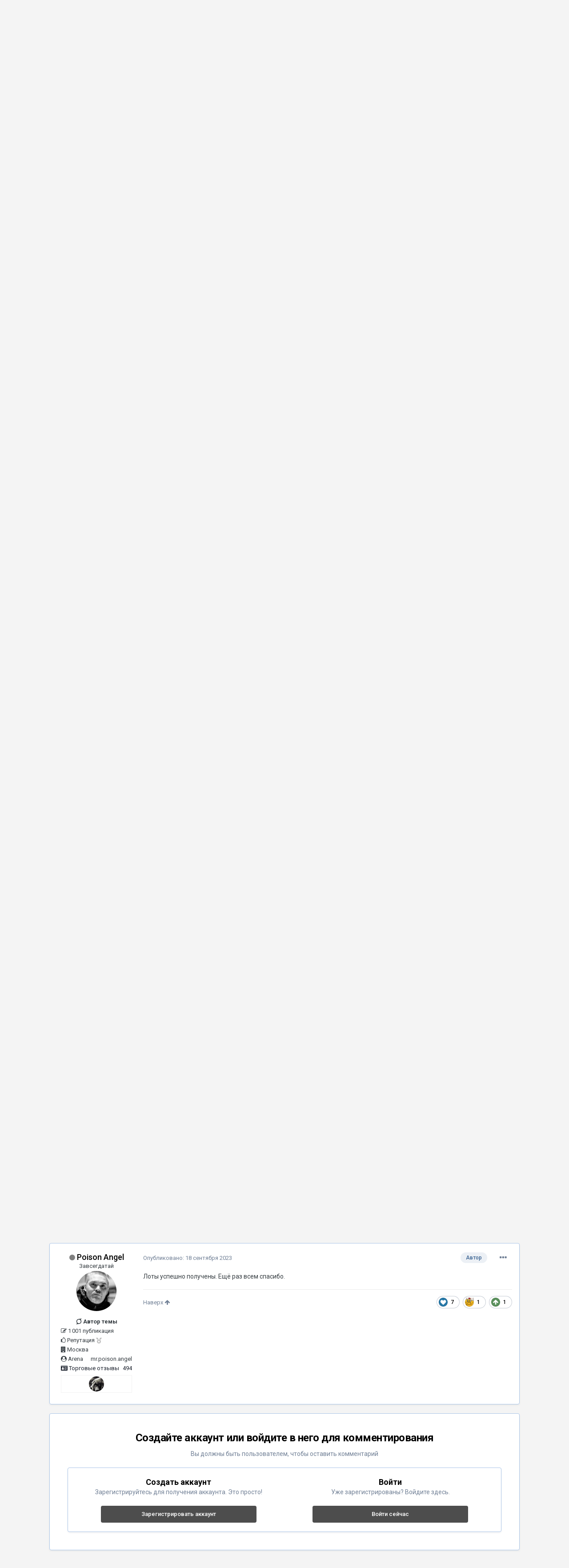

--- FILE ---
content_type: text/html;charset=UTF-8
request_url: https://topdeck.ru/forums/topic/441630-%D0%BF%D0%BE%D0%BC%D0%BE%D0%B3%D0%B8%D1%82%D0%B5-%D0%BD%D0%B0%D0%B9%D1%82%D0%B8-%D0%BF%D0%BE%D0%BB%D1%8C%D0%B7%D0%BE%D0%B2%D0%B0%D1%82%D0%B5%D0%BB%D1%8F-plovec/?tab=comments
body_size: 24979
content:
<!DOCTYPE html>
<html lang="ru-RU" dir="ltr">
	<head>
		<meta charset="utf-8">
		<title>Помогите найти пользователя Plovec - Разговоры обо всём - TOPDeck.ru</title>
		
			<!-- Global site tag (gtag.js) - Google Analytics -->
<script async src="https://www.googletagmanager.com/gtag/js?id=UA-6094612-2"></script>
<script>
  window.dataLayer = window.dataLayer || [];
  function gtag(){dataLayer.push(arguments);}
  gtag('js', new Date());

  gtag('config', 'UA-6094612-2');
</script>
		
		

	<meta name="viewport" content="width=device-width, initial-scale=1">


	
	
		<meta property="og:image" content="https://topdeck.ru/uploads/monthly_2017_12/td-200.png.aa5b9a381e1f240c69e7c6a8f9b3de12.png">
	


	<meta name="twitter:card" content="summary_large_image" />


	
		<meta name="twitter:site" content="@Topdeck_ru" />
	


	
		
			
				<meta property="og:title" content="Помогите найти пользователя Plovec">
			
		
	

	
		
			
				<meta property="og:type" content="website">
			
		
	

	
		
			
				<meta property="og:url" content="https://topdeck.ru/forums/topic/441630-%D0%BF%D0%BE%D0%BC%D0%BE%D0%B3%D0%B8%D1%82%D0%B5-%D0%BD%D0%B0%D0%B9%D1%82%D0%B8-%D0%BF%D0%BE%D0%BB%D1%8C%D0%B7%D0%BE%D0%B2%D0%B0%D1%82%D0%B5%D0%BB%D1%8F-plovec/">
			
		
	

	
		
			
				<meta name="description" content="Люди добрые, помогите найти пользователя Plovec. Того самого, что с месяц назад был забанен за страховочные ставки. Так получилось, что я успел как раз перед баном оплатить выигранные лоты, а адрес, куда отправлять, должен был скинуть через пару дней. Но не успел ? Я, в общем-то, пытался выйти на...">
			
		
	

	
		
			
				<meta property="og:description" content="Люди добрые, помогите найти пользователя Plovec. Того самого, что с месяц назад был забанен за страховочные ставки. Так получилось, что я успел как раз перед баном оплатить выигранные лоты, а адрес, куда отправлять, должен был скинуть через пару дней. Но не успел ? Я, в общем-то, пытался выйти на...">
			
		
	

	
		
			
				<meta property="og:updated_time" content="2023-09-18T17:22:24Z">
			
		
	

	
		
			
				<meta name="keywords" content="розыск, plovec">
			
		
	

	
		
			
				<meta property="og:site_name" content="TOPDeck.ru">
			
		
	

	
		
			
				<meta property="og:locale" content="ru_RU">
			
		
	


	
		<link rel="canonical" href="https://topdeck.ru/forums/topic/441630-%D0%BF%D0%BE%D0%BC%D0%BE%D0%B3%D0%B8%D1%82%D0%B5-%D0%BD%D0%B0%D0%B9%D1%82%D0%B8-%D0%BF%D0%BE%D0%BB%D1%8C%D0%B7%D0%BE%D0%B2%D0%B0%D1%82%D0%B5%D0%BB%D1%8F-plovec/" />
	




<link rel="manifest" href="https://topdeck.ru/manifest.webmanifest/">
<meta name="msapplication-config" content="https://topdeck.ru/browserconfig.xml/">
<meta name="msapplication-starturl" content="/">
<meta name="application-name" content="TOPDeck.ru">

<meta name="apple-mobile-web-app-title" content="TOPDeck.ru">

	<meta name="theme-color" content="#284b72">


	<meta name="msapplication-TileColor" content="#ffffff">





	

	
		
			<link rel="icon" sizes="36x36" href="https://topdeck.ru/uploads/monthly_2019_02/android-chrome-36x36.png">
		
	

	
		
			<link rel="icon" sizes="48x48" href="https://topdeck.ru/uploads/monthly_2019_02/android-chrome-48x48.png">
		
	

	
		
			<link rel="icon" sizes="72x72" href="https://topdeck.ru/uploads/monthly_2019_02/android-chrome-72x72.png">
		
	

	
		
			<link rel="icon" sizes="96x96" href="https://topdeck.ru/uploads/monthly_2019_02/android-chrome-96x96.png">
		
	

	
		
			<link rel="icon" sizes="144x144" href="https://topdeck.ru/uploads/monthly_2019_02/android-chrome-144x144.png">
		
	

	
		
			<link rel="icon" sizes="192x192" href="https://topdeck.ru/uploads/monthly_2019_02/android-chrome-192x192.png">
		
	

	
		
			<link rel="icon" sizes="256x256" href="https://topdeck.ru/uploads/monthly_2019_02/android-chrome-256x256.png">
		
	

	
		
			<link rel="icon" sizes="384x384" href="https://topdeck.ru/uploads/monthly_2019_02/android-chrome-384x384.png">
		
	

	
		
			<link rel="icon" sizes="512x512" href="https://topdeck.ru/uploads/monthly_2019_02/android-chrome-512x512.png">
		
	

	
		
			<meta name="msapplication-square70x70logo" content="https://topdeck.ru/uploads/monthly_2019_02/msapplication-square70x70logo.png"/>
		
	

	
		
			<meta name="msapplication-TileImage" content="https://topdeck.ru/uploads/monthly_2019_02/msapplication-TileImage.png"/>
		
	

	
		
			<meta name="msapplication-square150x150logo" content="https://topdeck.ru/uploads/monthly_2019_02/msapplication-square150x150logo.png"/>
		
	

	
		
			<meta name="msapplication-wide310x150logo" content="https://topdeck.ru/uploads/monthly_2019_02/msapplication-wide310x150logo.png"/>
		
	

	
		
			<meta name="msapplication-square310x310logo" content="https://topdeck.ru/uploads/monthly_2019_02/msapplication-square310x310logo.png"/>
		
	

	
		
			
				<link rel="apple-touch-icon" href="https://topdeck.ru/uploads/monthly_2019_02/apple-touch-icon-57x57.png">
			
		
	

	
		
			
				<link rel="apple-touch-icon" sizes="60x60" href="https://topdeck.ru/uploads/monthly_2019_02/apple-touch-icon-60x60.png">
			
		
	

	
		
			
				<link rel="apple-touch-icon" sizes="72x72" href="https://topdeck.ru/uploads/monthly_2019_02/apple-touch-icon-72x72.png">
			
		
	

	
		
			
				<link rel="apple-touch-icon" sizes="76x76" href="https://topdeck.ru/uploads/monthly_2019_02/apple-touch-icon-76x76.png">
			
		
	

	
		
			
				<link rel="apple-touch-icon" sizes="114x114" href="https://topdeck.ru/uploads/monthly_2019_02/apple-touch-icon-114x114.png">
			
		
	

	
		
			
				<link rel="apple-touch-icon" sizes="120x120" href="https://topdeck.ru/uploads/monthly_2019_02/apple-touch-icon-120x120.png">
			
		
	

	
		
			
				<link rel="apple-touch-icon" sizes="144x144" href="https://topdeck.ru/uploads/monthly_2019_02/apple-touch-icon-144x144.png">
			
		
	

	
		
			
				<link rel="apple-touch-icon" sizes="152x152" href="https://topdeck.ru/uploads/monthly_2019_02/apple-touch-icon-152x152.png">
			
		
	

	
		
			
				<link rel="apple-touch-icon" sizes="180x180" href="https://topdeck.ru/uploads/monthly_2019_02/apple-touch-icon-180x180.png">
			
		
	





<link rel="preload" href="//topdeck.ru/applications/core/interface/font/fontawesome-webfont.woff2?v=4.7.0" as="font" crossorigin="anonymous">
		


	
		<link href="https://fonts.googleapis.com/css?family=Roboto:300,300i,400,400i,500,700,700i" rel="stylesheet" referrerpolicy="origin">
	



	<link rel='stylesheet' href='https://topdeck.ru/uploads/css_built_13/341e4a57816af3ba440d891ca87450ff_framework.css?v=a7258ab5561732121532' media='all'>

	<link rel='stylesheet' href='https://topdeck.ru/uploads/css_built_13/05e81b71abe4f22d6eb8d1a929494829_responsive.css?v=a7258ab5561732121532' media='all'>

	<link rel='stylesheet' href='https://topdeck.ru/uploads/css_built_13/20446cf2d164adcc029377cb04d43d17_flags.css?v=a7258ab5561732121532' media='all'>

	<link rel='stylesheet' href='https://topdeck.ru/uploads/css_built_13/90eb5adf50a8c640f633d47fd7eb1778_core.css?v=a7258ab5561732121532' media='all'>

	<link rel='stylesheet' href='https://topdeck.ru/uploads/css_built_13/5a0da001ccc2200dc5625c3f3934497d_core_responsive.css?v=a7258ab5561732121532' media='all'>

	<link rel='stylesheet' href='https://topdeck.ru/uploads/css_built_13/62e269ced0fdab7e30e026f1d30ae516_forums.css?v=a7258ab5561732121532' media='all'>

	<link rel='stylesheet' href='https://topdeck.ru/uploads/css_built_13/76e62c573090645fb99a15a363d8620e_forums_responsive.css?v=a7258ab5561732121532' media='all'>

	<link rel='stylesheet' href='https://topdeck.ru/uploads/css_built_13/ebdea0c6a7dab6d37900b9190d3ac77b_topics.css?v=a7258ab5561732121532' media='all'>





<link rel='stylesheet' href='https://topdeck.ru/uploads/css_built_13/258adbb6e4f3e83cd3b355f84e3fa002_custom.css?v=a7258ab5561732121532' media='all'>





<link rel="stylesheet" type="text/css" href="/apps/tdmtg/tdmtg.min.css" media="all">
		

	
	<script type='text/javascript'>
		var ipsDebug = false;		
	
		var CKEDITOR_BASEPATH = '//topdeck.ru/applications/core/interface/ckeditor/ckeditor/';
	
		var ipsSettings = {
			
			
			cookie_path: "/",
			
			cookie_prefix: "ips4_",
			
			
			cookie_ssl: true,
			
			upload_imgURL: "",
			message_imgURL: "",
			notification_imgURL: "",
			baseURL: "//topdeck.ru/",
			jsURL: "//topdeck.ru/applications/core/interface/js/js.php",
			csrfKey: "fb27c0430cd1dcfcef89e1ee8f12e382",
			antiCache: "a7258ab5561732121532",
			jsAntiCache: "a7258ab5561769028192",
			disableNotificationSounds: true,
			useCompiledFiles: true,
			links_external: true,
			memberID: 0,
			lazyLoadEnabled: true,
			blankImg: "//topdeck.ru/applications/core/interface/js/spacer.png",
			analyticsProvider: "ga",
			viewProfiles: true,
			mapProvider: 'none',
			mapApiKey: '',
			pushPublicKey: "BMJ30u7RIu8V-RJzSSe53NVtlNqhj1h7MORlu0lgXqfDaR531cRnEEam9OAw0QvLEBjdsg2gCBGOlaGo3LSJbJ4",
			relativeDates: true
		};
		
		
		
		
			ipsSettings['maxImageDimensions'] = {
				width: 1000,
				height: 750
			};
		
		
	</script>





<script type='text/javascript' src='https://topdeck.ru/uploads/javascript_global/root_library.js?v=a7258ab5561769028192' data-ips></script>


<script type='text/javascript' src='https://topdeck.ru/uploads/javascript_global/root_js_lang_2.js?v=a7258ab5561769028192' data-ips></script>


<script type='text/javascript' src='https://topdeck.ru/uploads/javascript_global/root_framework.js?v=a7258ab5561769028192' data-ips></script>


<script type='text/javascript' src='https://topdeck.ru/uploads/javascript_core/global_global_core.js?v=a7258ab5561769028192' data-ips></script>


<script type='text/javascript' src='https://topdeck.ru/uploads/javascript_core/plugins_plugins.js?v=a7258ab5561769028192' data-ips></script>


<script type='text/javascript' src='https://topdeck.ru/uploads/javascript_global/root_front.js?v=a7258ab5561769028192' data-ips></script>


<script type='text/javascript' src='https://topdeck.ru/uploads/javascript_core/front_front_core.js?v=a7258ab5561769028192' data-ips></script>


<script type='text/javascript' src='https://topdeck.ru/uploads/javascript_forums/front_front_topic.js?v=a7258ab5561769028192' data-ips></script>


<script type='text/javascript' src='https://topdeck.ru/uploads/javascript_global/root_map.js?v=a7258ab5561769028192' data-ips></script>



	<script type='text/javascript'>
		
			ips.setSetting( 'date_format', jQuery.parseJSON('"dd.mm.yy"') );
		
			ips.setSetting( 'date_first_day', jQuery.parseJSON('0') );
		
			ips.setSetting( 'ipb_url_filter_option', jQuery.parseJSON('"none"') );
		
			ips.setSetting( 'url_filter_any_action', jQuery.parseJSON('"allow"') );
		
			ips.setSetting( 'bypass_profanity', jQuery.parseJSON('0') );
		
			ips.setSetting( 'emoji_style', jQuery.parseJSON('"native"') );
		
			ips.setSetting( 'emoji_shortcodes', jQuery.parseJSON('true') );
		
			ips.setSetting( 'emoji_ascii', jQuery.parseJSON('true') );
		
			ips.setSetting( 'emoji_cache', jQuery.parseJSON('1627131830') );
		
			ips.setSetting( 'image_jpg_quality', jQuery.parseJSON('80') );
		
			ips.setSetting( 'cloud2', jQuery.parseJSON('false') );
		
		
	</script>



<script type='application/ld+json'>
{
    "name": "\u041f\u043e\u043c\u043e\u0433\u0438\u0442\u0435 \u043d\u0430\u0439\u0442\u0438 \u043f\u043e\u043b\u044c\u0437\u043e\u0432\u0430\u0442\u0435\u043b\u044f Plovec",
    "headline": "\u041f\u043e\u043c\u043e\u0433\u0438\u0442\u0435 \u043d\u0430\u0439\u0442\u0438 \u043f\u043e\u043b\u044c\u0437\u043e\u0432\u0430\u0442\u0435\u043b\u044f Plovec",
    "text": "\u041b\u044e\u0434\u0438 \u0434\u043e\u0431\u0440\u044b\u0435, \u043f\u043e\u043c\u043e\u0433\u0438\u0442\u0435 \u043d\u0430\u0439\u0442\u0438 \u043f\u043e\u043b\u044c\u0437\u043e\u0432\u0430\u0442\u0435\u043b\u044f Plovec.\u00a0 \n\t\u0422\u043e\u0433\u043e \u0441\u0430\u043c\u043e\u0433\u043e, \u0447\u0442\u043e \u0441 \u043c\u0435\u0441\u044f\u0446 \u043d\u0430\u0437\u0430\u0434 \u0431\u044b\u043b \u0437\u0430\u0431\u0430\u043d\u0435\u043d \u0437\u0430 \u0441\u0442\u0440\u0430\u0445\u043e\u0432\u043e\u0447\u043d\u044b\u0435 \u0441\u0442\u0430\u0432\u043a\u0438. \u0422\u0430\u043a \u043f\u043e\u043b\u0443\u0447\u0438\u043b\u043e\u0441\u044c, \u0447\u0442\u043e \u044f \u0443\u0441\u043f\u0435\u043b \u043a\u0430\u043a \u0440\u0430\u0437 \u043f\u0435\u0440\u0435\u0434 \u0431\u0430\u043d\u043e\u043c \u043e\u043f\u043b\u0430\u0442\u0438\u0442\u044c \u0432\u044b\u0438\u0433\u0440\u0430\u043d\u043d\u044b\u0435 \u043b\u043e\u0442\u044b, \u0430 \u0430\u0434\u0440\u0435\u0441, \u043a\u0443\u0434\u0430 \u043e\u0442\u043f\u0440\u0430\u0432\u043b\u044f\u0442\u044c, \u0434\u043e\u043b\u0436\u0435\u043d \u0431\u044b\u043b \u0441\u043a\u0438\u043d\u0443\u0442\u044c \u0447\u0435\u0440\u0435\u0437 \u043f\u0430\u0440\u0443 \u0434\u043d\u0435\u0439. \u041d\u043e \u043d\u0435 \u0443\u0441\u043f\u0435\u043b ? \n\t\u042f, \u0432 \u043e\u0431\u0449\u0435\u043c-\u0442\u043e, \u043f\u044b\u0442\u0430\u043b\u0441\u044f \u0432\u044b\u0439\u0442\u0438 \u043d\u0430 \u0441\u0432\u044f\u0437\u044c \u0441 \u043d\u0438\u043c: \n\t* \u043d\u0430\u043f\u0438\u0441\u0430\u043b \u0432 \u0442\u0435\u043b\u0435\u0433\u0440\u0430\u043c \u0434\u0435\u0432\u0443\u0448\u043a\u0435, \u043d\u0430 \u043a\u0430\u0440\u0442\u0443 \u043a\u043e\u0442\u043e\u0440\u043e\u0439 \u043f\u0435\u0440\u0435\u0432\u043e\u0434\u0438\u043b\u0438\u0441\u044c \u0434\u0435\u043d\u044c\u0433\u0438; \u043f\u043e\u043f\u0440\u043e\u0441\u0438\u043b \u043e\u0442\u043f\u0440\u0430\u0432\u0438\u0442\u044c \u043b\u043e\u0442\u044b \u0438\u043b\u0438 \u0441\u043a\u0438\u043d\u0443\u0442\u044c \u043a\u043e\u043d\u0442\u0430\u043a\u0442\u044b \u041f\u043b\u043e\u0432\u0446\u0430. \n\t* \u043d\u0430\u043f\u0438\u0441\u0430\u043b \u044d\u0442\u043e\u0439 \u0434\u0435\u0432\u0443\u0448\u043a\u0435 \u0441\u043c\u0441 \u043e \u0441\u043e\u043e\u0431\u0449\u0435\u043d\u0438\u0438 \u0432 \u0442\u0435\u043b\u0435\u0433\u0440\u0430\u043c \u0438 \u043e\u043d\u0430 \u0442\u0430\u043a\u0438 \u0435\u0433\u043e \u043f\u0440\u043e\u0447\u0438\u0442\u0430\u043b\u0430 (\u043d\u043e \u043d\u0438\u0447\u0435\u0433\u043e \u043d\u0435 \u043e\u0442\u0432\u0435\u0442\u0438\u043b\u0430). \n\t* \u043d\u0430\u043f\u0438\u0441\u0430\u043b \u0432 \u043f\u043e\u0447\u0442\u0443 \u041f\u043b\u043e\u0432\u0446\u0443 \u043f\u043e \u0430\u0434\u0440\u0435\u0441\u0443, \u043f\u043e\u043b\u0443\u0447\u0435\u043d\u043d\u043e\u043c\u0443 \u043e\u0442 \u0422\u0410 (\u0442\u043e\u0436\u0435 \u043c\u043e\u043b\u0447\u0430\u043d\u0438\u0435 \u0432 \u043e\u0442\u0432\u0435\u0442). \n\t\u0412 \u043e\u0431\u0449\u0435\u043c-\u0442\u043e, \u0432\u0441\u0451 \u044d\u0442\u043e \u0432\u044b\u0433\u043b\u044f\u0434\u0438\u0442 \u043a\u0430\u043a \u043e\u0441\u043d\u043e\u0432\u0430\u043d\u0438\u0435 \u0434\u043b\u044f \u0437\u0430\u044f\u0432\u043b\u0435\u043d\u0438\u044f \u043e \u043c\u043e\u0448\u0435\u043d\u043d\u0438\u0447\u0435\u0441\u0442\u0432\u0435, \u043d\u043e \u0445\u043e\u0442\u0435\u043b\u043e\u0441\u044c \u0431\u044b \u0431\u044b\u0442\u044c 100% \u0443\u0432\u0435\u0440\u0435\u043d\u043d\u044b\u043c, \u0447\u0442\u043e \u041f\u043b\u043e\u0432\u0435\u0446 \u0441\u043e\u0437\u043d\u0430\u0442\u0435\u043b\u044c\u043d\u043e \u0438\u0433\u043d\u043e\u0440\u0438\u0440\u0443\u0435\u0442 \u043f\u043e\u043f\u044b\u0442\u043a\u0438 \u0434\u043e \u043d\u0435\u0433\u043e \u0434\u043e\u0441\u0442\u0443\u0447\u0430\u0442\u044c\u0441\u044f. \n\t\u0422\u0430\u043a \u0447\u0442\u043e, \u0435\u0441\u043b\u0438 \u043a\u0442\u043e-\u0442\u043e \u0441\u043c\u043e\u0436\u0435\u0442 \u043f\u043e\u043a\u0430\u0437\u0430\u0442\u044c \u044d\u0442\u0443 \u0442\u0435\u043c\u0443 \u041f\u043b\u043e\u0432\u0446\u0443, \u0447\u0442\u043e\u0431\u044b \u0432\u044b\u0448\u0435\u043b \u043d\u0430 \u0441\u0432\u044f\u0437\u044c - \u0431\u0443\u0434\u0443 \u0431\u043b\u0430\u0433\u043e\u0434\u0430\u0440\u0435\u043d. \u0421\u043a\u0438\u043d\u0443 \u0432 \u043b\u0438\u0447\u043a\u0443 \u043a\u043e\u043d\u0442\u0430\u043a\u0442\u043d\u044b\u0435 \u0434\u0430\u043d\u043d\u044b\u0435 \u0441\u0432\u043e\u0438. \u0415\u0441\u043b\u0438 \u043d\u0438\u043a\u0442\u043e \u043d\u0435 \u0441\u043c\u043e\u0436\u0435\u0442 - \u043f\u043e\u0434\u043e\u0436\u0434\u0443 \u0435\u0449\u0435 \u043f\u0430\u0440\u0443 \u043d\u0435\u0434\u0435\u043b\u044c, \u0438 \u0442\u043e\u0433\u0434\u0430 \u0443\u0436 \u0431\u0443\u0434\u0443 \u043f\u0438\u0441\u0430\u0442\u044c \u0437\u0430\u044f\u0432\u043b\u0435\u043d\u0438\u0435.\n \n",
    "dateCreated": "2023-09-08T08:45:06+0000",
    "datePublished": "2023-09-08T08:45:06+0000",
    "dateModified": "2023-09-18T17:22:24+0000",
    "image": "https://topdeck.ru/uploads/monthly_2021_02/ava-sm-400.thumb.png.1249981a7f2d7143dbca208af65cd9ce.png",
    "author": {
        "@type": "Person",
        "name": "Poison Angel",
        "image": "https://topdeck.ru/uploads/monthly_2021_02/ava-sm-400.thumb.png.1249981a7f2d7143dbca208af65cd9ce.png",
        "url": "https://topdeck.ru/profile/1157-poison-angel/"
    },
    "interactionStatistic": [
        {
            "@type": "InteractionCounter",
            "interactionType": "http://schema.org/ViewAction",
            "userInteractionCount": 2511
        },
        {
            "@type": "InteractionCounter",
            "interactionType": "http://schema.org/CommentAction",
            "userInteractionCount": 6
        },
        {
            "@type": "InteractionCounter",
            "interactionType": "http://schema.org/FollowAction",
            "userInteractionCount": 0
        }
    ],
    "@context": "http://schema.org",
    "@type": "DiscussionForumPosting",
    "@id": "https://topdeck.ru/forums/topic/441630-%D0%BF%D0%BE%D0%BC%D0%BE%D0%B3%D0%B8%D1%82%D0%B5-%D0%BD%D0%B0%D0%B9%D1%82%D0%B8-%D0%BF%D0%BE%D0%BB%D1%8C%D0%B7%D0%BE%D0%B2%D0%B0%D1%82%D0%B5%D0%BB%D1%8F-plovec/",
    "isPartOf": {
        "@id": "https://topdeck.ru/#website"
    },
    "publisher": {
        "@id": "https://topdeck.ru/#organization",
        "member": {
            "@type": "Person",
            "name": "Poison Angel",
            "image": "https://topdeck.ru/uploads/monthly_2021_02/ava-sm-400.thumb.png.1249981a7f2d7143dbca208af65cd9ce.png",
            "url": "https://topdeck.ru/profile/1157-poison-angel/"
        }
    },
    "url": "https://topdeck.ru/forums/topic/441630-%D0%BF%D0%BE%D0%BC%D0%BE%D0%B3%D0%B8%D1%82%D0%B5-%D0%BD%D0%B0%D0%B9%D1%82%D0%B8-%D0%BF%D0%BE%D0%BB%D1%8C%D0%B7%D0%BE%D0%B2%D0%B0%D1%82%D0%B5%D0%BB%D1%8F-plovec/",
    "discussionUrl": "https://topdeck.ru/forums/topic/441630-%D0%BF%D0%BE%D0%BC%D0%BE%D0%B3%D0%B8%D1%82%D0%B5-%D0%BD%D0%B0%D0%B9%D1%82%D0%B8-%D0%BF%D0%BE%D0%BB%D1%8C%D0%B7%D0%BE%D0%B2%D0%B0%D1%82%D0%B5%D0%BB%D1%8F-plovec/",
    "mainEntityOfPage": {
        "@type": "WebPage",
        "@id": "https://topdeck.ru/forums/topic/441630-%D0%BF%D0%BE%D0%BC%D0%BE%D0%B3%D0%B8%D1%82%D0%B5-%D0%BD%D0%B0%D0%B9%D1%82%D0%B8-%D0%BF%D0%BE%D0%BB%D1%8C%D0%B7%D0%BE%D0%B2%D0%B0%D1%82%D0%B5%D0%BB%D1%8F-plovec/"
    },
    "pageStart": 1,
    "pageEnd": 1,
    "comment": [
        {
            "@type": "Comment",
            "@id": "https://topdeck.ru/forums/topic/441630-%D0%BF%D0%BE%D0%BC%D0%BE%D0%B3%D0%B8%D1%82%D0%B5-%D0%BD%D0%B0%D0%B9%D1%82%D0%B8-%D0%BF%D0%BE%D0%BB%D1%8C%D0%B7%D0%BE%D0%B2%D0%B0%D1%82%D0%B5%D0%BB%D1%8F-plovec/#comment-1704620",
            "url": "https://topdeck.ru/forums/topic/441630-%D0%BF%D0%BE%D0%BC%D0%BE%D0%B3%D0%B8%D1%82%D0%B5-%D0%BD%D0%B0%D0%B9%D1%82%D0%B8-%D0%BF%D0%BE%D0%BB%D1%8C%D0%B7%D0%BE%D0%B2%D0%B0%D1%82%D0%B5%D0%BB%D1%8F-plovec/#comment-1704620",
            "author": {
                "@type": "Person",
                "name": "lux_lunaris",
                "image": "https://topdeck.ru/uploads/monthly_2023_10/1485397112_2023-09-2319_42_38.thumb.jpg.2c0b3197b84a4423211885961466d653.jpg",
                "url": "https://topdeck.ru/profile/20579-lux_lunaris/"
            },
            "dateCreated": "2023-09-08T09:25:06+0000",
            "upvoteCount": 9,
            "text": "\u041f\u043e\u043f\u043b\u044b\u043b \u043f\u0440\u043e\u0442\u0438\u0432 \u043c\u0435\u0441\u0442\u043d\u043e\u0433\u043e \u0442\u0435\u0447\u0435\u043d\u0438\u044f, \u0442\u0430\u043a \u0441\u043a\u0430\u0437\u0430\u0442\u044c. \u0421\u043a\u043e\u043b\u044c\u0437\u043a\u0438\u0439 \u0442\u0438\u043f!\n \n"
        },
        {
            "@type": "Comment",
            "@id": "https://topdeck.ru/forums/topic/441630-%D0%BF%D0%BE%D0%BC%D0%BE%D0%B3%D0%B8%D1%82%D0%B5-%D0%BD%D0%B0%D0%B9%D1%82%D0%B8-%D0%BF%D0%BE%D0%BB%D1%8C%D0%B7%D0%BE%D0%B2%D0%B0%D1%82%D0%B5%D0%BB%D1%8F-plovec/#comment-1704621",
            "url": "https://topdeck.ru/forums/topic/441630-%D0%BF%D0%BE%D0%BC%D0%BE%D0%B3%D0%B8%D1%82%D0%B5-%D0%BD%D0%B0%D0%B9%D1%82%D0%B8-%D0%BF%D0%BE%D0%BB%D1%8C%D0%B7%D0%BE%D0%B2%D0%B0%D1%82%D0%B5%D0%BB%D1%8F-plovec/#comment-1704621",
            "author": {
                "@type": "Person",
                "name": "Elinoel",
                "image": "https://topdeck.ru/uploads/monthly_2023_05/D687C1B0-6B87-47C6-8FDE-9A09FE6BF923.thumb.jpeg.1042051192c057cccb457dc76654b416.jpeg",
                "url": "https://topdeck.ru/profile/15745-elinoel/"
            },
            "dateCreated": "2023-09-08T09:27:31+0000",
            "upvoteCount": 1,
            "text": "\u0411\u044b\u043b \u0443 \u043d\u0430\u0441 \u043f\u043b\u043e\u0432\u0435\u0446 \u0434\u0430 \u0441\u043f\u043b\u044b\u043b...\n \n"
        },
        {
            "@type": "Comment",
            "@id": "https://topdeck.ru/forums/topic/441630-%D0%BF%D0%BE%D0%BC%D0%BE%D0%B3%D0%B8%D1%82%D0%B5-%D0%BD%D0%B0%D0%B9%D1%82%D0%B8-%D0%BF%D0%BE%D0%BB%D1%8C%D0%B7%D0%BE%D0%B2%D0%B0%D1%82%D0%B5%D0%BB%D1%8F-plovec/#comment-1704643",
            "url": "https://topdeck.ru/forums/topic/441630-%D0%BF%D0%BE%D0%BC%D0%BE%D0%B3%D0%B8%D1%82%D0%B5-%D0%BD%D0%B0%D0%B9%D1%82%D0%B8-%D0%BF%D0%BE%D0%BB%D1%8C%D0%B7%D0%BE%D0%B2%D0%B0%D1%82%D0%B5%D0%BB%D1%8F-plovec/#comment-1704643",
            "author": {
                "@type": "Person",
                "name": "Poison Angel",
                "image": "https://topdeck.ru/uploads/monthly_2021_02/ava-sm-400.thumb.png.1249981a7f2d7143dbca208af65cd9ce.png",
                "url": "https://topdeck.ru/profile/1157-poison-angel/"
            },
            "dateCreated": "2023-09-08T11:19:51+0000",
            "upvoteCount": 4,
            "text": "\u0421\u043f\u0430\u0441\u0438\u0431\u043e \u0437\u0430 \u043f\u043e\u043c\u043e\u0449\u044c, \u0441 \u041f\u043b\u043e\u0432\u0446\u043e\u043c \u0441\u043f\u0438\u0441\u0430\u043b\u0438\u0441\u044c.\n \n"
        },
        {
            "@type": "Comment",
            "@id": "https://topdeck.ru/forums/topic/441630-%D0%BF%D0%BE%D0%BC%D0%BE%D0%B3%D0%B8%D1%82%D0%B5-%D0%BD%D0%B0%D0%B9%D1%82%D0%B8-%D0%BF%D0%BE%D0%BB%D1%8C%D0%B7%D0%BE%D0%B2%D0%B0%D1%82%D0%B5%D0%BB%D1%8F-plovec/#comment-1704647",
            "url": "https://topdeck.ru/forums/topic/441630-%D0%BF%D0%BE%D0%BC%D0%BE%D0%B3%D0%B8%D1%82%D0%B5-%D0%BD%D0%B0%D0%B9%D1%82%D0%B8-%D0%BF%D0%BE%D0%BB%D1%8C%D0%B7%D0%BE%D0%B2%D0%B0%D1%82%D0%B5%D0%BB%D1%8F-plovec/#comment-1704647",
            "author": {
                "@type": "Person",
                "name": "goodspeed",
                "image": "https://topdeck.ru/uploads/monthly_2017_11/maxresdefault.thumb.jpg.15245ea55dddb28353a32d768b559565.jpg",
                "url": "https://topdeck.ru/profile/2705-goodspeed/"
            },
            "dateCreated": "2023-09-08T11:52:19+0000",
            "upvoteCount": -7,
            "text": "\u0427\u0451\u0442 \u0432 \u0433\u043e\u043b\u0438\u0441. \u0418 \u043d\u0438\u043a\u0430\u043a\u0438\u0445 \u043f\u043e\u0434\u043e\u0437\u0440\u0435\u043d\u0438\u0439 \u043d\u0435 \u0437\u0430\u043a\u0440\u0430\u043b\u043e\u0441\u044c )?\n \n"
        },
        {
            "@type": "Comment",
            "@id": "https://topdeck.ru/forums/topic/441630-%D0%BF%D0%BE%D0%BC%D0%BE%D0%B3%D0%B8%D1%82%D0%B5-%D0%BD%D0%B0%D0%B9%D1%82%D0%B8-%D0%BF%D0%BE%D0%BB%D1%8C%D0%B7%D0%BE%D0%B2%D0%B0%D1%82%D0%B5%D0%BB%D1%8F-plovec/#comment-1704648",
            "url": "https://topdeck.ru/forums/topic/441630-%D0%BF%D0%BE%D0%BC%D0%BE%D0%B3%D0%B8%D1%82%D0%B5-%D0%BD%D0%B0%D0%B9%D1%82%D0%B8-%D0%BF%D0%BE%D0%BB%D1%8C%D0%B7%D0%BE%D0%B2%D0%B0%D1%82%D0%B5%D0%BB%D1%8F-plovec/#comment-1704648",
            "author": {
                "@type": "Person",
                "name": "Poison Angel",
                "image": "https://topdeck.ru/uploads/monthly_2021_02/ava-sm-400.thumb.png.1249981a7f2d7143dbca208af65cd9ce.png",
                "url": "https://topdeck.ru/profile/1157-poison-angel/"
            },
            "dateCreated": "2023-09-08T11:58:37+0000",
            "upvoteCount": 13,
            "text": "\u0421\u0438\u0442\u0443\u0430\u0446\u0438\u0438 \u0440\u0430\u0437\u043d\u044b\u0435 \u0431\u044b\u0432\u0430\u044e\u0442. \u0418 \u0434\u0430\u0436\u0435 \u0435\u0441\u043b\u0438 \u0432\u0435\u0440\u043e\u044f\u0442\u043d\u043e\u0441\u0442\u044c \u0442\u043e\u0433\u043e, \u0447\u0442\u043e \u0438\u043d\u0444\u0430 \u0434\u0435\u0439\u0441\u0442\u0432\u0438\u0442\u0435\u043b\u044c\u043d\u043e \u043d\u0435 \u043f\u043e\u0448\u043b\u0430 \u043f\u043e \u0430\u0434\u0440\u0435\u0441\u0443, \u043a\u0430\u043a\u0430\u044f-\u0442\u043e \u043c\u0438\u043a\u0440\u043e\u0441\u043a\u043e\u043f\u0438\u0447\u0435\u0441\u043a\u0430\u044f, \u0441\u0442\u043e\u0438\u0442 \u0432\u0441\u0451 \u0436\u0435 \u043f\u043e\u043f\u044b\u0442\u0430\u0442\u044c\u0441\u044f \u0441\u0432\u044f\u0437\u0430\u0442\u044c\u0441\u044f \u043f\u043e-\u0434\u0440\u0443\u0433\u043e\u043c\u0443. \u0410 \u043d\u0435 \u0441\u0440\u0430\u0437\u0443 \u043f\u0438\u0441\u0430\u0442\u044c \u0437\u0430\u044f\u0432\u043b\u0435\u043d\u0438\u0435. \u041d\u0443, \u0447\u0438\u0441\u0442\u043e \u043f\u043e-\u0447\u0435\u043b\u043e\u0432\u0435\u0447\u0435\u0441\u043a\u0438.\n \n"
        },
        {
            "@type": "Comment",
            "@id": "https://topdeck.ru/forums/topic/441630-%D0%BF%D0%BE%D0%BC%D0%BE%D0%B3%D0%B8%D1%82%D0%B5-%D0%BD%D0%B0%D0%B9%D1%82%D0%B8-%D0%BF%D0%BE%D0%BB%D1%8C%D0%B7%D0%BE%D0%B2%D0%B0%D1%82%D0%B5%D0%BB%D1%8F-plovec/#comment-1707242",
            "url": "https://topdeck.ru/forums/topic/441630-%D0%BF%D0%BE%D0%BC%D0%BE%D0%B3%D0%B8%D1%82%D0%B5-%D0%BD%D0%B0%D0%B9%D1%82%D0%B8-%D0%BF%D0%BE%D0%BB%D1%8C%D0%B7%D0%BE%D0%B2%D0%B0%D1%82%D0%B5%D0%BB%D1%8F-plovec/#comment-1707242",
            "author": {
                "@type": "Person",
                "name": "Poison Angel",
                "image": "https://topdeck.ru/uploads/monthly_2021_02/ava-sm-400.thumb.png.1249981a7f2d7143dbca208af65cd9ce.png",
                "url": "https://topdeck.ru/profile/1157-poison-angel/"
            },
            "dateCreated": "2023-09-18T17:22:24+0000",
            "upvoteCount": 7,
            "text": "\u041b\u043e\u0442\u044b \u0443\u0441\u043f\u0435\u0448\u043d\u043e \u043f\u043e\u043b\u0443\u0447\u0435\u043d\u044b. \u0415\u0449\u0451 \u0440\u0430\u0437 \u0432\u0441\u0435\u043c \u0441\u043f\u0430\u0441\u0438\u0431\u043e.\n \n"
        }
    ]
}	
</script>

<script type='application/ld+json'>
{
    "@context": "http://www.schema.org",
    "publisher": "https://topdeck.ru/#organization",
    "@type": "WebSite",
    "@id": "https://topdeck.ru/#website",
    "mainEntityOfPage": "https://topdeck.ru/",
    "name": "TOPDeck.ru",
    "url": "https://topdeck.ru/",
    "potentialAction": {
        "type": "SearchAction",
        "query-input": "required name=query",
        "target": "https://topdeck.ru/search/?q={query}"
    },
    "inLanguage": [
        {
            "@type": "Language",
            "name": "\u0420\u0443\u0441\u0441\u043a\u0438\u0439 (RU)",
            "alternateName": "ru-RU"
        }
    ]
}	
</script>

<script type='application/ld+json'>
{
    "@context": "http://www.schema.org",
    "@type": "Organization",
    "@id": "https://topdeck.ru/#organization",
    "mainEntityOfPage": "https://topdeck.ru/",
    "name": "TOPDeck.ru",
    "url": "https://topdeck.ru/",
    "logo": {
        "@type": "ImageObject",
        "@id": "https://topdeck.ru/#logo",
        "url": "https://topdeck.ru/uploads/monthly_2021_07/topdecklogo.png.0854a0aa71173ead815fe9f43293ef63.png"
    }
}	
</script>

<script type='application/ld+json'>
{
    "@context": "http://schema.org",
    "@type": "BreadcrumbList",
    "itemListElement": [
        {
            "@type": "ListItem",
            "position": 1,
            "item": {
                "@id": "https://topdeck.ru/forums/",
                "name": "Форум"
            }
        },
        {
            "@type": "ListItem",
            "position": 2,
            "item": {
                "@id": "https://topdeck.ru/forums/forum/133-%D1%81%D0%BE%D0%BE%D0%B1%D1%89%D0%B5%D1%81%D1%82%D0%B2%D0%BE/",
                "name": "Сообщество"
            }
        },
        {
            "@type": "ListItem",
            "position": 3,
            "item": {
                "@id": "https://topdeck.ru/forums/forum/142-%D1%80%D0%B0%D0%B7%D0%B3%D0%BE%D0%B2%D0%BE%D1%80%D1%8B-%D0%BE%D0%B1%D0%BE-%D0%B2%D1%81%D1%91%D0%BC/",
                "name": "Разговоры обо всём"
            }
        }
    ]
}	
</script>

<script type='application/ld+json'>
{
    "@context": "http://schema.org",
    "@type": "ContactPage",
    "url": "https://topdeck.ru/contact/"
}	
</script>



<script src="/apps/requirejs/topdeck.require.js"></script>
<script>
    topdeck.require.config({
        baseUrl: '/apps/',
    });
    topdeck.require(['tdmtg/tdmtg']);
</script>
		

	
	<link rel='shortcut icon' href='https://topdeck.ru/uploads/monthly_2019_02/android-icon-48x48.png' type="image/png">

	</head>
	<body class="ipsApp ipsApp_front ipsJS_none ipsClearfix" data-controller="core.front.core.app"  data-message=""  data-pageapp="forums" data-pagelocation="front" data-pagemodule="forums" data-pagecontroller="topic" data-pageid="441630"   >
		<a href="#ipsLayout_mainArea" class="ipsHide" title="Перейти к основной публикации" accesskey="m">Перейти к публикации</a>
		
			<div id="ipsLayout_header" class="ipsClearfix">
				





				<header>
					<div class="ipsLayout_container">
						




<div>
	<a class="td-header-element" href='https://topdeck.ru/' id='elLogo' accesskey='1'><img src="https://topdeck.ru/icons/td-logo-crab.svg" alt='TOPDeck.ru'></a>
	
  <!--<div class="td-header-social">
    <a href="https://vk.com/topdeck_news"><img src="https://topdeck.ru/icons/vk.svg" alt='VK сообщество TOPDeck.ru'></a>
    <a href="https://www.twitch.tv/topdeckru"><img src="https://topdeck.ru/icons/tw.svg" alt='Twitch канал TOPDeck.ru'></a>
    <a href="https://www.youtube.com/channel/UCcCD-teWVfzmc0JA_fmdT9w/"><img src="https://topdeck.ru/icons/yt.svg" alt='YouTube канал TOPDeck.ru'></a>
  </div>-->
</div>

						
							

	<ul id='elUserNav' class='ipsList_inline cSignedOut ipsResponsive_showDesktop'>
		
		<li id='elSignInLink'>
			<a href='https://topdeck.ru/login/' data-ipsMenu-closeOnClick="false" data-ipsMenu id='elUserSignIn'>
				Уже зарегистрированы? Войти &nbsp;<i class='fa fa-caret-down'></i>
			</a>
			
<div id='elUserSignIn_menu' class='ipsMenu ipsMenu_auto ipsHide'>
	<form accept-charset='utf-8' method='post' action='https://topdeck.ru/login/'>
		<input type="hidden" name="csrfKey" value="fb27c0430cd1dcfcef89e1ee8f12e382">
		<input type="hidden" name="ref" value="[base64]">
		<div data-role="loginForm">
			
			
			
				<div class='ipsColumns ipsColumns_noSpacing'>
					<div class='ipsColumn ipsColumn_wide' id='elUserSignIn_internal'>
						
<div class="ipsPad ipsForm ipsForm_vertical">
	<h4 class="ipsType_sectionHead">Войти</h4>
	<br><br>
	<ul class='ipsList_reset'>
		<li class="ipsFieldRow ipsFieldRow_noLabel ipsFieldRow_fullWidth">
			
			
				<input type="email" placeholder="Email-адрес" name="auth" autocomplete="email">
			
		</li>
		<li class="ipsFieldRow ipsFieldRow_noLabel ipsFieldRow_fullWidth">
			<input type="password" placeholder="Пароль" name="password" autocomplete="current-password">
		</li>
		<li class="ipsFieldRow ipsFieldRow_checkbox ipsClearfix">
			<span class="ipsCustomInput">
				<input type="checkbox" name="remember_me" id="remember_me_checkbox" value="1" checked aria-checked="true">
				<span></span>
			</span>
			<div class="ipsFieldRow_content">
				<label class="ipsFieldRow_label" for="remember_me_checkbox">Запомнить меня</label>
				<span class="ipsFieldRow_desc">Не рекомендуется на общедоступных компьютерах</span>
			</div>
		</li>
		<li class="ipsFieldRow ipsFieldRow_fullWidth">
			<button type="submit" name="_processLogin" value="usernamepassword" class="ipsButton ipsButton_primary ipsButton_small" id="elSignIn_submit">Войти</button>
			
				<p class="ipsType_right ipsType_small">
					
						<a href='https://topdeck.ru/lostpassword/' data-ipsDialog data-ipsDialog-title='Забыли пароль?'>
					
					Забыли пароль?</a>
				</p>
			
		</li>
	</ul>
</div>
					</div>
					<div class='ipsColumn ipsColumn_wide'>
						<div class='ipsPadding' id='elUserSignIn_external'>
							<div class='ipsAreaBackground_light ipsPadding:half'>
								
									<p class='ipsType_reset ipsType_small ipsType_center'><strong>Или войдите с помощью этих сервисов</strong></p>
								
								
									<div class='ipsType_center ipsMargin_top:half'>
										

<button type="submit" name="_processLogin" value="3" class='ipsButton ipsButton_verySmall ipsButton_fullWidth ipsSocial ipsSocial_google' style="background-color: #4285F4">
	
		<span class='ipsSocial_icon'>
			
				<i class='fa fa-google'></i>
			
		</span>
		<span class='ipsSocial_text'>Войти через Google</span>
	
</button>
									</div>
								
									<div class='ipsType_center ipsMargin_top:half'>
										

<button type="submit" name="_processLogin" value="12" class='ipsButton ipsButton_verySmall ipsButton_fullWidth ipsSocial ipsSocial_vkcom' style="background-color: #4a76a8">
	
		<span class='ipsSocial_icon'>
			
				<i class='fa fa-vk'></i>
			
		</span>
		<span class='ipsSocial_text'>Войти с помощью Вконтакте</span>
	
</button>
									</div>
								
							</div>
						</div>
					</div>
				</div>
			
		</div>
	</form>
</div>
		</li>
		
			<li>
				
					<a href='https://topdeck.ru/register/'  id='elRegisterButton' class='ipsButton ipsButton_normal ipsButton_primary'>Регистрация</a>
				
			</li>
		
	</ul>

							
<ul class='ipsMobileHamburger ipsList_reset ipsResponsive_hideDesktop'>
	<li data-ipsDrawer data-ipsDrawer-drawerElem='#elMobileDrawer'>
		<a href='#'>
			
			
				
			
			
			
			<i class='fa fa-navicon'></i>
		</a>
	</li>
</ul>
						
					</div>
				</header>
				

	<nav data-controller='core.front.core.navBar' class=' ipsResponsive_showDesktop'>
		<div class='ipsNavBar_primary ipsLayout_container '>
			<ul data-role="primaryNavBar" class='ipsClearfix'>
				


	
		
		
		<li  id='elNavSecondary_25' data-role="navBarItem" data-navApp="cms" data-navExt="Pages">
			
			
				<a href="https://topdeck.ru"  data-navItem-id="25" >
					Главная<span class='ipsNavBar_active__identifier'></span>
				</a>
			
			
		</li>
	
	

	
		
		
		<li  id='elNavSecondary_2' data-role="navBarItem" data-navApp="core" data-navExt="AllActivity">
			
			
				<a href="https://topdeck.ru/discover/"  data-navItem-id="2" >
					Активность<span class='ipsNavBar_active__identifier'></span>
				</a>
			
			
				<ul class='ipsNavBar_secondary ipsHide' data-role='secondaryNavBar'>
					


	
	

	
	

	
	

	
		
		
		<li  id='elNavSecondary_8' data-role="navBarItem" data-navApp="core" data-navExt="Search">
			
			
				<a href="https://topdeck.ru/search/"  data-navItem-id="8" >
					Поиск<span class='ipsNavBar_active__identifier'></span>
				</a>
			
			
		</li>
	
	

					<li class='ipsHide' id='elNavigationMore_2' data-role='navMore'>
						<a href='#' data-ipsMenu data-ipsMenu-appendTo='#elNavigationMore_2' id='elNavigationMore_2_dropdown'>Больше <i class='fa fa-caret-down'></i></a>
						<ul class='ipsHide ipsMenu ipsMenu_auto' id='elNavigationMore_2_dropdown_menu' data-role='moreDropdown'></ul>
					</li>
				</ul>
			
		</li>
	
	

	
	

	
		
		
			
		
		<li class='ipsNavBar_active' data-active id='elNavSecondary_10' data-role="navBarItem" data-navApp="forums" data-navExt="Forums">
			
			
				<a href="https://topdeck.ru/forums/"  data-navItem-id="10" data-navDefault>
					Форум<span class='ipsNavBar_active__identifier'></span>
				</a>
			
			
				<ul class='ipsNavBar_secondary ' data-role='secondaryNavBar'>
					


	
		
		
		<li  id='elNavSecondary_12' data-role="navBarItem" data-navApp="gallery" data-navExt="Gallery">
			
			
				<a href="https://topdeck.ru/gallery/"  data-navItem-id="12" >
					Галерея<span class='ipsNavBar_active__identifier'></span>
				</a>
			
			
		</li>
	
	

	
		
		
		<li  id='elNavSecondary_14' data-role="navBarItem" data-navApp="core" data-navExt="StaffDirectory">
			
			
				<a href="https://topdeck.ru/staff/"  data-navItem-id="14" >
					Наша команда<span class='ipsNavBar_active__identifier'></span>
				</a>
			
			
		</li>
	
	

	
		
		
		<li  id='elNavSecondary_15' data-role="navBarItem" data-navApp="core" data-navExt="OnlineUsers">
			
			
				<a href="https://topdeck.ru/online/"  data-navItem-id="15" >
					Пользователи в сети<span class='ipsNavBar_active__identifier'></span>
				</a>
			
			
		</li>
	
	

	
		
		
		<li  id='elNavSecondary_16' data-role="navBarItem" data-navApp="core" data-navExt="Leaderboard">
			
			
				<a href="https://topdeck.ru/leaderboard/"  data-navItem-id="16" >
					Таблица лидеров<span class='ipsNavBar_active__identifier'></span>
				</a>
			
			
		</li>
	
	

					<li class='ipsHide' id='elNavigationMore_10' data-role='navMore'>
						<a href='#' data-ipsMenu data-ipsMenu-appendTo='#elNavigationMore_10' id='elNavigationMore_10_dropdown'>Больше <i class='fa fa-caret-down'></i></a>
						<ul class='ipsHide ipsMenu ipsMenu_auto' id='elNavigationMore_10_dropdown_menu' data-role='moreDropdown'></ul>
					</li>
				</ul>
			
		</li>
	
	

	
		
		
		<li  id='elNavSecondary_62' data-role="navBarItem" data-navApp="core" data-navExt="CustomItem">
			
			
				<a href="https://topdeck.ru/apps/adm"  data-navItem-id="62" >
					АДМ '25-26<span class='ipsNavBar_active__identifier'></span>
				</a>
			
			
		</li>
	
	

	
		
		
		<li  id='elNavSecondary_48' data-role="navBarItem" data-navApp="core" data-navExt="CustomItem">
			
			
				<a href="https://topdeck.ru/calendar/3-%D0%BA%D0%B0%D0%BB%D0%B5%D0%BD%D0%B4%D0%B0%D1%80%D1%8C-%D1%81%D0%BE%D0%B1%D1%8B%D1%82%D0%B8%D0%B9/"  data-navItem-id="48" >
					Календарь<span class='ipsNavBar_active__identifier'></span>
				</a>
			
			
				<ul class='ipsNavBar_secondary ipsHide' data-role='secondaryNavBar'>
					


	
		
		
		<li  id='elNavSecondary_43' data-role="navBarItem" data-navApp="core" data-navExt="CustomItem">
			
			
				<a href="https://topdeck.ru/calendar/3-%D0%BA%D0%B0%D0%BB%D0%B5%D0%BD%D0%B4%D0%B0%D1%80%D1%8C-%D1%81%D0%BE%D0%B1%D1%8B%D1%82%D0%B8%D0%B9/"  data-navItem-id="43" >
					Важные события<span class='ipsNavBar_active__identifier'></span>
				</a>
			
			
		</li>
	
	

	
		
		
		<li  id='elNavSecondary_44' data-role="navBarItem" data-navApp="core" data-navExt="CustomItem">
			
			
				<a href="https://topdeck.ru/calendar/4-%D0%BA%D0%B0%D0%BB%D0%B5%D0%BD%D0%B4%D0%B0%D1%80%D1%8C-%D1%81%D1%82%D1%80%D0%B8%D0%BC%D0%BE%D0%B2/"  data-navItem-id="44" >
					Стримы<span class='ipsNavBar_active__identifier'></span>
				</a>
			
			
		</li>
	
	

					<li class='ipsHide' id='elNavigationMore_48' data-role='navMore'>
						<a href='#' data-ipsMenu data-ipsMenu-appendTo='#elNavigationMore_48' id='elNavigationMore_48_dropdown'>Больше <i class='fa fa-caret-down'></i></a>
						<ul class='ipsHide ipsMenu ipsMenu_auto' id='elNavigationMore_48_dropdown_menu' data-role='moreDropdown'></ul>
					</li>
				</ul>
			
		</li>
	
	

	
		
		
		<li  id='elNavSecondary_46' data-role="navBarItem" data-navApp="core" data-navExt="CustomItem">
			
			
				<a href="https://topdeck.ru/apps/toptrade/store"  data-navItem-id="46" >
					Магазин<span class='ipsNavBar_active__identifier'></span>
				</a>
			
			
				<ul class='ipsNavBar_secondary ipsHide' data-role='secondaryNavBar'>
					


	
		
		
		<li  id='elNavSecondary_56' data-role="navBarItem" data-navApp="core" data-navExt="CustomItem">
			
			
				<a href="https://topdeck.ru/apps/toptrade/store/category/sealed/"  data-navItem-id="56" >
					Запечатанная продукция<span class='ipsNavBar_active__identifier'></span>
				</a>
			
			
		</li>
	
	

	
		
		
		<li  id='elNavSecondary_57' data-role="navBarItem" data-navApp="core" data-navExt="CustomItem">
			
			
				<a href="https://topdeck.ru/apps/toptrade/store/category/accessories/"  data-navItem-id="57" >
					Аксессуары<span class='ipsNavBar_active__identifier'></span>
				</a>
			
			
		</li>
	
	

	
		
		
		<li  id='elNavSecondary_58' data-role="navBarItem" data-navApp="core" data-navExt="CustomItem">
			
			
				<a href="https://topdeck.ru/apps/toptrade/store/category/collections/"  data-navItem-id="58" >
					Коллекции и колоды<span class='ipsNavBar_active__identifier'></span>
				</a>
			
			
		</li>
	
	

	
		
		
		<li  id='elNavSecondary_59' data-role="navBarItem" data-navApp="core" data-navExt="CustomItem">
			
			
				<a href="https://topdeck.ru/apps/toptrade/store/category/digital/"  data-navItem-id="59" >
					Цифровые товары<span class='ipsNavBar_active__identifier'></span>
				</a>
			
			
		</li>
	
	

					<li class='ipsHide' id='elNavigationMore_46' data-role='navMore'>
						<a href='#' data-ipsMenu data-ipsMenu-appendTo='#elNavigationMore_46' id='elNavigationMore_46_dropdown'>Больше <i class='fa fa-caret-down'></i></a>
						<ul class='ipsHide ipsMenu ipsMenu_auto' id='elNavigationMore_46_dropdown_menu' data-role='moreDropdown'></ul>
					</li>
				</ul>
			
		</li>
	
	

	
		
		
		<li  id='elNavSecondary_18' data-role="navBarItem" data-navApp="core" data-navExt="CustomItem">
			
			
				<a href="https://topdeck.ru/apps/toptrade/member"  data-navItem-id="18" >
					TOPTrade<span class='ipsNavBar_active__identifier'></span>
				</a>
			
			
				<ul class='ipsNavBar_secondary ipsHide' data-role='secondaryNavBar'>
					


	
		
		
		<li  id='elNavSecondary_28' data-role="navBarItem" data-navApp="core" data-navExt="CustomItem">
			
			
				<a href="https://topdeck.ru/apps/toptrade/member"  data-navItem-id="28" >
					Профиль<span class='ipsNavBar_active__identifier'></span>
				</a>
			
			
		</li>
	
	

	
		
		
		<li  id='elNavSecondary_22' data-role="navBarItem" data-navApp="core" data-navExt="CustomItem">
			
			
				<a href="https://topdeck.ru/apps/toptrade/store"  data-navItem-id="22" >
					Магазин<span class='ipsNavBar_active__identifier'></span>
				</a>
			
			
		</li>
	
	

	
		
		
		<li  id='elNavSecondary_23' data-role="navBarItem" data-navApp="core" data-navExt="CustomItem">
			
			
				<a href="https://topdeck.ru/apps/toptrade/singles/search"  data-navItem-id="23" >
					Поиск карт<span class='ipsNavBar_active__identifier'></span>
				</a>
			
			
		</li>
	
	

	
		
		
		<li  id='elNavSecondary_47' data-role="navBarItem" data-navApp="core" data-navExt="CustomItem">
			
			
				<a href="https://topdeck.ru/apps/toptrade/auctions"  data-navItem-id="47" >
					Аукционы<span class='ipsNavBar_active__identifier'></span>
				</a>
			
			
		</li>
	
	

	
		
		
		<li  id='elNavSecondary_36' data-role="navBarItem" data-navApp="core" data-navExt="CustomItem">
			
			
				<a href="https://topdeck.ru/forums/forum/144-%D0%BF%D1%80%D0%BE%D0%B4%D0%B0%D0%B6%D0%B0-%D0%BA%D0%B0%D1%80%D1%82/"  data-navItem-id="36" >
					Продажа карт<span class='ipsNavBar_active__identifier'></span>
				</a>
			
			
		</li>
	
	

	
		
		
		<li  id='elNavSecondary_37' data-role="navBarItem" data-navApp="core" data-navExt="CustomItem">
			
			
				<a href="https://topdeck.ru/forums/forum/145-%D0%BF%D0%BE%D0%BA%D1%83%D0%BF%D0%BA%D0%B0-%D0%B8-%D0%BE%D0%B1%D0%BC%D0%B5%D0%BD/"  data-navItem-id="37" >
					Покупка и обмен<span class='ipsNavBar_active__identifier'></span>
				</a>
			
			
		</li>
	
	

	
		
		
		<li  id='elNavSecondary_63' data-role="navBarItem" data-navApp="core" data-navExt="CustomItem">
			
			
				<a href="https://topdeck.ru/forums/topic/3834-%D0%BF%D1%80%D0%B0%D0%B2%D0%B8%D0%BB%D0%B0-%D1%80%D0%B0%D0%B7%D0%B4%D0%B5%D0%BB%D0%B0-toptrade/"  data-navItem-id="63" >
					Правила<span class='ipsNavBar_active__identifier'></span>
				</a>
			
			
		</li>
	
	

	
		
		
		<li  id='elNavSecondary_33' data-role="navBarItem" data-navApp="core" data-navExt="CustomItem">
			
			
				<a href="https://topdeck.ru/apps/toptrade/refs"  data-navItem-id="33" >
					Топ трейдеров<span class='ipsNavBar_active__identifier'></span>
				</a>
			
			
		</li>
	
	

					<li class='ipsHide' id='elNavigationMore_18' data-role='navMore'>
						<a href='#' data-ipsMenu data-ipsMenu-appendTo='#elNavigationMore_18' id='elNavigationMore_18_dropdown'>Больше <i class='fa fa-caret-down'></i></a>
						<ul class='ipsHide ipsMenu ipsMenu_auto' id='elNavigationMore_18_dropdown_menu' data-role='moreDropdown'></ul>
					</li>
				</ul>
			
		</li>
	
	

	
		
		
		<li  id='elNavSecondary_3' data-role="navBarItem" data-navApp="core" data-navExt="Clubs">
			
			
				<a href="https://topdeck.ru/clubs/"  data-navItem-id="3" >
					Клубы<span class='ipsNavBar_active__identifier'></span>
				</a>
			
			
				<ul class='ipsNavBar_secondary ipsHide' data-role='secondaryNavBar'>
					


	
		
		
		<li  id='elNavSecondary_41' data-role="navBarItem" data-navApp="core" data-navExt="CustomItem">
			
			
				<a href="https://topdeck.ru/clubs/3-%D1%81%D0%B5%D0%BA%D1%82%D0%B0-%D0%BF%D1%8F%D1%82%D0%B8-%D0%BB%D0%B5%D1%82-%D0%B2-%D0%BB%D0%B5%D0%B3%D0%B0%D1%81%D0%B8/"  data-navItem-id="41" >
					Секта пяти лет в легаси<span class='ipsNavBar_active__identifier'></span>
				</a>
			
			
		</li>
	
	

	
		
		
		<li  id='elNavSecondary_40' data-role="navBarItem" data-navApp="core" data-navExt="CustomItem">
			
			
				<a href="https://topdeck.ru/clubs/1-%D0%BA%D0%BB%D1%83%D0%B1-%D0%BD%D1%8B%D1%82%D1%8C%D1%8F/"  data-navItem-id="40" >
					Клуб нытья<span class='ipsNavBar_active__identifier'></span>
				</a>
			
			
		</li>
	
	

	
		
		
		<li  id='elNavSecondary_42' data-role="navBarItem" data-navApp="core" data-navExt="CustomItem">
			
			
				<a href="https://topdeck.ru/clubs/5-%D0%BA%D0%BB%D1%83%D0%B1-%D1%81%D0%BE%D0%B2%D1%80%D0%B5%D0%BC%D0%B5%D0%BD%D0%BD%D1%8B%D1%85-%D0%BC%D0%B0%D0%B3%D0%BE%D0%B2/"  data-navItem-id="42" >
					Клуб современных магов<span class='ipsNavBar_active__identifier'></span>
				</a>
			
			
		</li>
	
	

	
		
		
		<li  id='elNavSecondary_61' data-role="navBarItem" data-navApp="core" data-navExt="CustomItem">
			
			
				<a href="https://topdeck.ru/clubs/10-%D1%80%D1%83%D1%81%D1%81%D0%BA%D0%B8%D0%B9-%D0%B4%D1%83%D1%8D%D0%BB%D1%8C%D0%BD%D1%8B%D0%B9-%D0%BA%D0%BE%D0%BC%D0%BC%D0%B0%D0%BD%D0%B4%D0%B5%D1%80/"  data-navItem-id="61" >
					Русский дуэльный коммандер<span class='ipsNavBar_active__identifier'></span>
				</a>
			
			
		</li>
	
	

	
		
		
		<li  id='elNavSecondary_60' data-role="navBarItem" data-navApp="core" data-navExt="CustomItem">
			
			
				<a href="https://topdeck.ru/apps/unlimited"  data-navItem-id="60" >
					Unlimited<span class='ipsNavBar_active__identifier'></span>
				</a>
			
			
		</li>
	
	

					<li class='ipsHide' id='elNavigationMore_3' data-role='navMore'>
						<a href='#' data-ipsMenu data-ipsMenu-appendTo='#elNavigationMore_3' id='elNavigationMore_3_dropdown'>Больше <i class='fa fa-caret-down'></i></a>
						<ul class='ipsHide ipsMenu ipsMenu_auto' id='elNavigationMore_3_dropdown_menu' data-role='moreDropdown'></ul>
					</li>
				</ul>
			
		</li>
	
	

	
		
		
		<li  id='elNavSecondary_19' data-role="navBarItem" data-navApp="core" data-navExt="CustomItem">
			
			
				<a href="https://topdeck.ru/forums/topic/881-%D0%BF%D1%80%D0%B0%D0%B2%D0%B8%D0%BB%D0%B0-%D1%84%D0%BE%D1%80%D1%83%D0%BC%D0%B0/"  data-navItem-id="19" >
					Помощь<span class='ipsNavBar_active__identifier'></span>
				</a>
			
			
				<ul class='ipsNavBar_secondary ipsHide' data-role='secondaryNavBar'>
					


	
		
		
		<li  id='elNavSecondary_26' data-role="navBarItem" data-navApp="core" data-navExt="CustomItem">
			
			
				<a href="https://topdeck.ru/forums/topic/881-%D0%BF%D1%80%D0%B0%D0%B2%D0%B8%D0%BB%D0%B0-%D1%84%D0%BE%D1%80%D1%83%D0%BC%D0%B0/"  data-navItem-id="26" >
					Правила форума<span class='ipsNavBar_active__identifier'></span>
				</a>
			
			
		</li>
	
	

	
		
		
		<li  id='elNavSecondary_27' data-role="navBarItem" data-navApp="core" data-navExt="CustomItem">
			
			
				<a href="https://topdeck.ru/forums/topic/3834-%D0%BF%D1%80%D0%B0%D0%B2%D0%B8%D0%BB%D0%B0-%D1%80%D0%B0%D0%B7%D0%B4%D0%B5%D0%BB%D0%B0-toptrade/"  data-navItem-id="27" >
					Правила TOPTrade<span class='ipsNavBar_active__identifier'></span>
				</a>
			
			
		</li>
	
	

	
		
		
		<li  id='elNavSecondary_39' data-role="navBarItem" data-navApp="core" data-navExt="CustomItem">
			
			
				<a href="https://topdeck.ru/forums/topic/190557-%D0%B2%D0%BE%D0%BF%D1%80%D0%BE%D1%81%D1%8B-%D0%B8-%D0%BE%D1%82%D0%B2%D0%B5%D1%82%D1%8B/"  data-navItem-id="39" >
					Вопросы и ответы<span class='ipsNavBar_active__identifier'></span>
				</a>
			
			
		</li>
	
	

					<li class='ipsHide' id='elNavigationMore_19' data-role='navMore'>
						<a href='#' data-ipsMenu data-ipsMenu-appendTo='#elNavigationMore_19' id='elNavigationMore_19_dropdown'>Больше <i class='fa fa-caret-down'></i></a>
						<ul class='ipsHide ipsMenu ipsMenu_auto' id='elNavigationMore_19_dropdown_menu' data-role='moreDropdown'></ul>
					</li>
				</ul>
			
		</li>
	
	

				<li class='ipsHide' id='elNavigationMore' data-role='navMore'>
					<a href='#' data-ipsMenu data-ipsMenu-appendTo='#elNavigationMore' id='elNavigationMore_dropdown'>Больше</a>
					<ul class='ipsNavBar_secondary ipsHide' data-role='secondaryNavBar'>
						<li class='ipsHide' id='elNavigationMore_more' data-role='navMore'>
							<a href='#' data-ipsMenu data-ipsMenu-appendTo='#elNavigationMore_more' id='elNavigationMore_more_dropdown'>Больше <i class='fa fa-caret-down'></i></a>
							<ul class='ipsHide ipsMenu ipsMenu_auto' id='elNavigationMore_more_dropdown_menu' data-role='moreDropdown'></ul>
						</li>
					</ul>
				</li>
			</ul>
			

	<div id="elSearchWrapper">
		<div id='elSearch' class='' data-controller='core.front.core.quickSearch'>
			<form accept-charset='utf-8' action='//topdeck.ru/search/?do=quicksearch' method='post'>
				<input type='search' id='elSearchField' placeholder='Поиск...' name='q' autocomplete='off' aria-label='Поиск'>
				<button class='cSearchSubmit' type="submit" aria-label='Поиск'><i class="fa fa-search"></i></button>
				<div id="elSearchExpanded">
					<div class="ipsMenu_title">
						Поиск в
					</div>
					<ul class="ipsSideMenu_list ipsSideMenu_withRadios ipsSideMenu_small" data-ipsSideMenu data-ipsSideMenu-type="radio" data-ipsSideMenu-responsive="false" data-role="searchContexts">
						<li>
							<span class='ipsSideMenu_item ipsSideMenu_itemActive' data-ipsMenuValue='all'>
								<input type="radio" name="type" value="all" checked id="elQuickSearchRadio_type_all">
								<label for='elQuickSearchRadio_type_all' id='elQuickSearchRadio_type_all_label'>Везде</label>
							</span>
						</li>
						
						
							<li>
								<span class='ipsSideMenu_item' data-ipsMenuValue='forums_topic'>
									<input type="radio" name="type" value="forums_topic" id="elQuickSearchRadio_type_forums_topic">
									<label for='elQuickSearchRadio_type_forums_topic' id='elQuickSearchRadio_type_forums_topic_label'>Темы</label>
								</span>
							</li>
						
						
							
								<li>
									<span class='ipsSideMenu_item' data-ipsMenuValue='contextual_{&quot;type&quot;:&quot;forums_topic&quot;,&quot;nodes&quot;:142}'>
										<input type="radio" name="type" value='contextual_{&quot;type&quot;:&quot;forums_topic&quot;,&quot;nodes&quot;:142}' id='elQuickSearchRadio_type_contextual_6da3e0dd2812340013d3f7a0763ca029'>
										<label for='elQuickSearchRadio_type_contextual_6da3e0dd2812340013d3f7a0763ca029' id='elQuickSearchRadio_type_contextual_6da3e0dd2812340013d3f7a0763ca029_label'>В этом разделе</label>
									</span>
								</li>
							
								<li>
									<span class='ipsSideMenu_item' data-ipsMenuValue='contextual_{&quot;type&quot;:&quot;forums_topic&quot;,&quot;item&quot;:441630}'>
										<input type="radio" name="type" value='contextual_{&quot;type&quot;:&quot;forums_topic&quot;,&quot;item&quot;:441630}' id='elQuickSearchRadio_type_contextual_a8e3e8126488c4e25c438b85f0dabd0e'>
										<label for='elQuickSearchRadio_type_contextual_a8e3e8126488c4e25c438b85f0dabd0e' id='elQuickSearchRadio_type_contextual_a8e3e8126488c4e25c438b85f0dabd0e_label'>В этой теме</label>
									</span>
								</li>
							
						
						<li data-role="showMoreSearchContexts">
							<span class='ipsSideMenu_item' data-action="showMoreSearchContexts" data-exclude="forums_topic">
								Дополнительно...
							</span>
						</li>
					</ul>
					<div class="ipsMenu_title">
						Искать результаты, содержащие...
					</div>
					<ul class='ipsSideMenu_list ipsSideMenu_withRadios ipsSideMenu_small ipsType_normal' role="radiogroup" data-ipsSideMenu data-ipsSideMenu-type="radio" data-ipsSideMenu-responsive="false" data-filterType='andOr'>
						
							<li>
								<span class='ipsSideMenu_item ipsSideMenu_itemActive' data-ipsMenuValue='or'>
									<input type="radio" name="search_and_or" value="or" checked id="elRadio_andOr_or">
									<label for='elRadio_andOr_or' id='elField_andOr_label_or'><em>Любое</em> слово из моего запроса</label>
								</span>
							</li>
						
							<li>
								<span class='ipsSideMenu_item ' data-ipsMenuValue='and'>
									<input type="radio" name="search_and_or" value="and"  id="elRadio_andOr_and">
									<label for='elRadio_andOr_and' id='elField_andOr_label_and'><em>Все</em> слова из моего запроса</label>
								</span>
							</li>
						
					</ul>
					<div class="ipsMenu_title">
						Искать результаты в...
					</div>
					<ul class='ipsSideMenu_list ipsSideMenu_withRadios ipsSideMenu_small ipsType_normal' role="radiogroup" data-ipsSideMenu data-ipsSideMenu-type="radio" data-ipsSideMenu-responsive="false" data-filterType='searchIn'>
						<li>
							<span class='ipsSideMenu_item ipsSideMenu_itemActive' data-ipsMenuValue='all'>
								<input type="radio" name="search_in" value="all" checked id="elRadio_searchIn_and">
								<label for='elRadio_searchIn_and' id='elField_searchIn_label_all'>Заголовках и содержании</label>
							</span>
						</li>
						<li>
							<span class='ipsSideMenu_item' data-ipsMenuValue='titles'>
								<input type="radio" name="search_in" value="titles" id="elRadio_searchIn_titles">
								<label for='elRadio_searchIn_titles' id='elField_searchIn_label_titles'>Только в заголовках</label>
							</span>
						</li>
					</ul>
				</div>
			</form>
		</div>
	</div>

		</div>
	</nav>

				
<ul id='elMobileNav' class='ipsResponsive_hideDesktop' data-controller='core.front.core.mobileNav'>
	
		
			
			
				
				
			
				
				
			
				
					<li id='elMobileBreadcrumb'>
						<a href='https://topdeck.ru/forums/forum/142-%D1%80%D0%B0%D0%B7%D0%B3%D0%BE%D0%B2%D0%BE%D1%80%D1%8B-%D0%BE%D0%B1%D0%BE-%D0%B2%D1%81%D1%91%D0%BC/'>
							<span>Разговоры обо всём</span>
						</a>
					</li>
				
				
			
				
				
			
		
	
	
	
	<li >
		<a data-action="defaultStream" href='https://topdeck.ru/discover/'><i class="fa fa-newspaper-o" aria-hidden="true"></i></a>
	</li>

	

	
		<li class='ipsJS_show'>
			<a href='https://topdeck.ru/search/'><i class='fa fa-search'></i></a>
		</li>
	
</ul>
			</div>
		
		<main id="ipsLayout_body" class="ipsLayout_container">
			<div id="ipsLayout_contentArea">
				<div id="ipsLayout_contentWrapper">
					
<nav class='ipsBreadcrumb ipsBreadcrumb_top ipsFaded_withHover'>
	

	<ul class='ipsList_inline ipsPos_right'>
      	
      	
		
		<li >
			<a data-action="defaultStream" class='ipsType_light '  href='https://topdeck.ru/discover/'><i class="fa fa-newspaper-o" aria-hidden="true"></i> <span>Активность</span></a>
		</li>
		
	</ul>

	<ul data-role="breadcrumbList">
		<li>
			<a title="Главная" href='https://topdeck.ru/'>
              	
				<span><i class='fa fa-home'></i> Главная <i class='fa fa-angle-right'></i></span>
			</a>
		</li>
		
		
			<li>
				
					<a href='https://topdeck.ru/forums/'>
						<span>Форум <i class='fa fa-angle-right' aria-hidden="true"></i></span>
					</a>
				
			</li>
		
			<li>
				
					<a href='https://topdeck.ru/forums/forum/133-%D1%81%D0%BE%D0%BE%D0%B1%D1%89%D0%B5%D1%81%D1%82%D0%B2%D0%BE/'>
						<span>Сообщество <i class='fa fa-angle-right' aria-hidden="true"></i></span>
					</a>
				
			</li>
		
			<li>
				
					<a href='https://topdeck.ru/forums/forum/142-%D1%80%D0%B0%D0%B7%D0%B3%D0%BE%D0%B2%D0%BE%D1%80%D1%8B-%D0%BE%D0%B1%D0%BE-%D0%B2%D1%81%D1%91%D0%BC/'>
						<span>Разговоры обо всём <i class='fa fa-angle-right' aria-hidden="true"></i></span>
					</a>
				
			</li>
		
			<li>
				
					Помогите найти пользователя Plovec
				
			</li>
		
	</ul>
</nav>
					
					<div id="ipsLayout_mainArea">
						

<div class='ips2bb8969b76 ipsSpacer_both ipsSpacer_half'>
	<ul class='ipsList_inline ipsType_center ipsList_reset ipsList_noSpacing'>
		
		<li class='ips2bb8969b76_large ipsResponsive_showDesktop ipsResponsive_inlineBlock ipsAreaBackground_light'>
			
				<a href='https://topdeck.ru/index.php?app=core&amp;module=system&amp;controller=redirect&amp;do=advertisement&amp;ad=26&amp;key=84fd24ee97402bd899eba4df79ff25c1877e219f8cc1a98bd0197ce83acd4585'  rel='nofollow noopener'>
			
				<img src='https://topdeck.ru/uploads/monthly_2025_12/newsl.jpg.801cd8ec287fe05d1bf0fa62cb39eaec.jpg' alt="advertisement_alt" class='ipsImage ipsContained'>
			
				</a>
			
		</li>
		
		<li class='ips2bb8969b76_medium ipsResponsive_showTablet ipsResponsive_inlineBlock ipsAreaBackground_light'>
			
				<a href='https://topdeck.ru/index.php?app=core&amp;module=system&amp;controller=redirect&amp;do=advertisement&amp;ad=26&amp;key=84fd24ee97402bd899eba4df79ff25c1877e219f8cc1a98bd0197ce83acd4585'  rel='nofollow noopener'>
			
				<img src='https://topdeck.ru/uploads/monthly_2025_12/newsl.jpg.801cd8ec287fe05d1bf0fa62cb39eaec.jpg' alt="advertisement_alt" class='ipsImage ipsContained'>
			
				</a>
			
		</li>

		<li class='ips2bb8969b76_small ipsResponsive_showPhone ipsResponsive_inlineBlock ipsAreaBackground_light'>
			
				<a href='https://topdeck.ru/index.php?app=core&amp;module=system&amp;controller=redirect&amp;do=advertisement&amp;ad=26&amp;key=84fd24ee97402bd899eba4df79ff25c1877e219f8cc1a98bd0197ce83acd4585'  rel='nofollow noopener'>
			
				<img src='https://topdeck.ru/uploads/monthly_2025_12/newsl.jpg.801cd8ec287fe05d1bf0fa62cb39eaec.jpg' alt="advertisement_alt" class='ipsImage ipsContained'>
			
				</a>
			
		</li>
		
	</ul>
	
</div>

						
						
						

	




						



<div class="ipsPageHeader ipsResponsive_pull ipsBox ipsPadding sm:ipsPadding:half ipsMargin_bottom">
	
	<div class="ipsFlex ipsFlex-ai:center ipsFlex-fw:wrap ipsGap:4">
		<div class="ipsFlex-flex:11">
			<h1 class="ipsType_pageTitle ipsContained_container">
				

				
				
					<span class="ipsType_break ipsContained">
						<span>Помогите найти пользователя Plovec</span>
					</span>
				
			</h1>
			
			
				


	
		<ul class='ipsTags ipsList_inline ' >
			
				
					

<li >
	
	<a href="https://topdeck.ru/tags/%D1%80%D0%BE%D0%B7%D1%8B%D1%81%D0%BA/" class='ipsTag' title="Найти другие публикации с тегом 'розыск'" rel="tag"><span>розыск</span></a>
	
</li>
				
					

<li >
	
	<a href="https://topdeck.ru/tags/plovec/" class='ipsTag' title="Найти другие публикации с тегом 'plovec'" rel="tag"><span>plovec</span></a>
	
</li>
				
			
			
		</ul>
		
	

			
		</div>
		
	</div>
	<hr class="ipsHr">
	<div class="ipsPageHeader__meta ipsFlex ipsFlex-jc:between ipsFlex-ai:center ipsFlex-fw:wrap ipsGap:3">
		<div class="ipsFlex-flex:11">
			<div class="ipsPhotoPanel ipsPhotoPanel_mini ipsPhotoPanel_notPhone ipsClearfix">
				


	<a href="https://topdeck.ru/profile/1157-poison-angel/" data-ipsHover data-ipsHover-width="370" data-ipsHover-target="https://topdeck.ru/profile/1157-poison-angel/?do=hovercard" class="ipsUserPhoto ipsUserPhoto_mini" title="Перейти в профиль Poison Angel">
		<img src='https://topdeck.ru/uploads/monthly_2021_02/ava-sm-400.thumb.png.1249981a7f2d7143dbca208af65cd9ce.png' alt='Poison Angel' loading="lazy">
	</a>

				<div>
					<p class="ipsType_reset ipsType_blendLinks">
						<span class="ipsType_normal">
						
							<strong>Автор: 


<a href='https://topdeck.ru/profile/1157-poison-angel/' data-ipsHover data-ipsHover-width='370' data-ipsHover-target='https://topdeck.ru/profile/1157-poison-angel/?do=hovercard&amp;referrer=https%253A%252F%252Ftopdeck.ru%252Fforums%252Ftopic%252F441630-%2525D0%2525BF%2525D0%2525BE%2525D0%2525BC%2525D0%2525BE%2525D0%2525B3%2525D0%2525B8%2525D1%252582%2525D0%2525B5-%2525D0%2525BD%2525D0%2525B0%2525D0%2525B9%2525D1%252582%2525D0%2525B8-%2525D0%2525BF%2525D0%2525BE%2525D0%2525BB%2525D1%25258C%2525D0%2525B7%2525D0%2525BE%2525D0%2525B2%2525D0%2525B0%2525D1%252582%2525D0%2525B5%2525D0%2525BB%2525D1%25258F-plovec%252F%253Ftab%253Dcomments' title="Перейти в профиль Poison Angel" class="ipsType_break">Poison Angel</a>, </strong><br>
							<span class="ipsType_light"><time datetime='2023-09-08T08:45:06Z' title='08.09.2023 08:45 ' data-short='2 г'>8 сентября 2023</time> в <a href="https://topdeck.ru/forums/forum/142-%D1%80%D0%B0%D0%B7%D0%B3%D0%BE%D0%B2%D0%BE%D1%80%D1%8B-%D0%BE%D0%B1%D0%BE-%D0%B2%D1%81%D1%91%D0%BC/">Разговоры обо всём</a></span>
						
						</span>
					</p>
				</div>
			</div>
		</div>
		
			<div class="ipsFlex-flex:01 ipsResponsive_hidePhone">
				<div class="ipsFlex ipsFlex-ai:center ipsFlex-jc:center ipsGap:3 ipsGap_row:0">
					
						


    <a href='#elShareItem_1688815722_menu' id='elShareItem_1688815722' data-ipsMenu class='ipsShareButton ipsButton ipsButton_verySmall ipsButton_link ipsButton_link--light'>
        <span><i class='fa fa-share-alt'></i></span> &nbsp;Поделиться
    </a>

    <div class='ipsPadding ipsMenu ipsMenu_auto ipsHide' id='elShareItem_1688815722_menu' data-controller="core.front.core.sharelink">
        <ul class='ipsList_inline'>
            
                <li>
<style>
	.cShareLink_vkcom {background:#4a76a8;}
</style>
<a href="https://vk.com/share.php?url=https%3A%2F%2Ftopdeck.ru%2Fforums%2Ftopic%2F441630-%25D0%25BF%25D0%25BE%25D0%25BC%25D0%25BE%25D0%25B3%25D0%25B8%25D1%2582%25D0%25B5-%25D0%25BD%25D0%25B0%25D0%25B9%25D1%2582%25D0%25B8-%25D0%25BF%25D0%25BE%25D0%25BB%25D1%258C%25D0%25B7%25D0%25BE%25D0%25B2%25D0%25B0%25D1%2582%25D0%25B5%25D0%25BB%25D1%258F-plovec%2F&amp;title=%D0%9F%D0%BE%D0%BC%D0%BE%D0%B3%D0%B8%D1%82%D0%B5+%D0%BD%D0%B0%D0%B9%D1%82%D0%B8+%D0%BF%D0%BE%D0%BB%D1%8C%D0%B7%D0%BE%D0%B2%D0%B0%D1%82%D0%B5%D0%BB%D1%8F+Plovec" class="cShareLink cShareLink_vkcom" target="_blank" data-role="shareLink" title='Поделиться в Вконтакте' data-ipsTooltip rel='noopener'>
	<i class="fa fa-vk"></i>
</a></li>
            
                <li>
<a href="https://t.me/share/url?url=https%3A%2F%2Ftopdeck.ru%2Fforums%2Ftopic%2F441630-%25D0%25BF%25D0%25BE%25D0%25BC%25D0%25BE%25D0%25B3%25D0%25B8%25D1%2582%25D0%25B5-%25D0%25BD%25D0%25B0%25D0%25B9%25D1%2582%25D0%25B8-%25D0%25BF%25D0%25BE%25D0%25BB%25D1%258C%25D0%25B7%25D0%25BE%25D0%25B2%25D0%25B0%25D1%2582%25D0%25B5%25D0%25BB%25D1%258F-plovec%2F" class="cShareLink cShareLink_telegram" target="_blank" data-role="shareLink" title='Поделиться в Телеграме' data-ipsTooltip style='background-color: #0088cc'>
	<i class="fa fa-telegram"></i>
</a></li>
            
                <li>
<a href="mailto:?subject=%D0%9F%D0%BE%D0%BC%D0%BE%D0%B3%D0%B8%D1%82%D0%B5%20%D0%BD%D0%B0%D0%B9%D1%82%D0%B8%20%D0%BF%D0%BE%D0%BB%D1%8C%D0%B7%D0%BE%D0%B2%D0%B0%D1%82%D0%B5%D0%BB%D1%8F%20Plovec&body=https%3A%2F%2Ftopdeck.ru%2Fforums%2Ftopic%2F441630-%25D0%25BF%25D0%25BE%25D0%25BC%25D0%25BE%25D0%25B3%25D0%25B8%25D1%2582%25D0%25B5-%25D0%25BD%25D0%25B0%25D0%25B9%25D1%2582%25D0%25B8-%25D0%25BF%25D0%25BE%25D0%25BB%25D1%258C%25D0%25B7%25D0%25BE%25D0%25B2%25D0%25B0%25D1%2582%25D0%25B5%25D0%25BB%25D1%258F-plovec%2F" rel='nofollow' class='cShareLink cShareLink_email' title='Поделиться через email' data-ipsTooltip>
	<i class="fa fa-envelope"></i>
</a></li>
            
                <li>
<a href="http://twitter.com/share?url=https%3A%2F%2Ftopdeck.ru%2Fforums%2Ftopic%2F441630-%2525D0%2525BF%2525D0%2525BE%2525D0%2525BC%2525D0%2525BE%2525D0%2525B3%2525D0%2525B8%2525D1%252582%2525D0%2525B5-%2525D0%2525BD%2525D0%2525B0%2525D0%2525B9%2525D1%252582%2525D0%2525B8-%2525D0%2525BF%2525D0%2525BE%2525D0%2525BB%2525D1%25258C%2525D0%2525B7%2525D0%2525BE%2525D0%2525B2%2525D0%2525B0%2525D1%252582%2525D0%2525B5%2525D0%2525BB%2525D1%25258F-plovec%2F" class="cShareLink cShareLink_twitter" target="_blank" data-role="shareLink" title='Поделиться в Twitter' data-ipsTooltip rel='noopener'>
	<i class="fa fa-twitter"></i>
</a></li>
            
                <li>
<a href="https://www.facebook.com/sharer/sharer.php?u=https%3A%2F%2Ftopdeck.ru%2Fforums%2Ftopic%2F441630-%25D0%25BF%25D0%25BE%25D0%25BC%25D0%25BE%25D0%25B3%25D0%25B8%25D1%2582%25D0%25B5-%25D0%25BD%25D0%25B0%25D0%25B9%25D1%2582%25D0%25B8-%25D0%25BF%25D0%25BE%25D0%25BB%25D1%258C%25D0%25B7%25D0%25BE%25D0%25B2%25D0%25B0%25D1%2582%25D0%25B5%25D0%25BB%25D1%258F-plovec%2F" class="cShareLink cShareLink_facebook" target="_blank" data-role="shareLink" title='Поделиться в Facebook' data-ipsTooltip rel='noopener'>
	<i class="fa fa-facebook"></i>
</a></li>
            
        </ul>
        
            <hr class='ipsHr'>
            <button class='ipsHide ipsButton ipsButton_verySmall ipsButton_light ipsButton_fullWidth ipsMargin_top:half' data-controller='core.front.core.webshare' data-role='webShare' data-webShareTitle='Помогите найти пользователя Plovec' data-webShareText='Помогите найти пользователя Plovec' data-webShareUrl='https://topdeck.ru/forums/topic/441630-%D0%BF%D0%BE%D0%BC%D0%BE%D0%B3%D0%B8%D1%82%D0%B5-%D0%BD%D0%B0%D0%B9%D1%82%D0%B8-%D0%BF%D0%BE%D0%BB%D1%8C%D0%B7%D0%BE%D0%B2%D0%B0%D1%82%D0%B5%D0%BB%D1%8F-plovec/'>More sharing options...</button>
        
    </div>

					
					



					

<div data-followApp='forums' data-followArea='topic' data-followID='441630' data-controller='core.front.core.followButton'>
	

	<a href='https://topdeck.ru/login/' class="ipsFollow ipsPos_middle ipsButton ipsButton_light ipsButton_verySmall ipsButton_disabled" data-role="followButton" data-ipsTooltip title='Войдите, чтобы подписаться'>
		<span>Подписчики</span>
		<span class='ipsCommentCount'>0</span>
	</a>

</div>
				</div>
			</div>
					
	</div>
	
	
</div>






<div class="ipsClearfix">
	<ul class="ipsToolList ipsToolList_horizontal ipsClearfix ipsSpacer_both ipsResponsive_hidePhone">
		
		
		
	</ul>
</div>

<div id="comments" data-controller="core.front.core.commentFeed,forums.front.topic.view, core.front.core.ignoredComments" data-autopoll data-baseurl="https://topdeck.ru/forums/topic/441630-%D0%BF%D0%BE%D0%BC%D0%BE%D0%B3%D0%B8%D1%82%D0%B5-%D0%BD%D0%B0%D0%B9%D1%82%D0%B8-%D0%BF%D0%BE%D0%BB%D1%8C%D0%B7%D0%BE%D0%B2%D0%B0%D1%82%D0%B5%D0%BB%D1%8F-plovec/" data-lastpage data-feedid="topic-441630" class="cTopic ipsClear ipsSpacer_top">
	
			
	

	

<div data-controller='core.front.core.recommendedComments' data-url='https://topdeck.ru/forums/topic/441630-%D0%BF%D0%BE%D0%BC%D0%BE%D0%B3%D0%B8%D1%82%D0%B5-%D0%BD%D0%B0%D0%B9%D1%82%D0%B8-%D0%BF%D0%BE%D0%BB%D1%8C%D0%B7%D0%BE%D0%B2%D0%B0%D1%82%D0%B5%D0%BB%D1%8F-plovec/?recommended=comments' class='ipsRecommendedComments ipsHide'>
	<div data-role="recommendedComments">
		<h2 class='ipsType_sectionHead ipsType_large ipsType_bold ipsMargin_bottom'>Рекомендованные сообщения</h2>
		
	</div>
</div>
	
	<div id="elPostFeed" data-role="commentFeed" data-controller="core.front.core.moderation" >
		<form action="https://topdeck.ru/forums/topic/441630-%D0%BF%D0%BE%D0%BC%D0%BE%D0%B3%D0%B8%D1%82%D0%B5-%D0%BD%D0%B0%D0%B9%D1%82%D0%B8-%D0%BF%D0%BE%D0%BB%D1%8C%D0%B7%D0%BE%D0%B2%D0%B0%D1%82%D0%B5%D0%BB%D1%8F-plovec/?csrfKey=fb27c0430cd1dcfcef89e1ee8f12e382&amp;do=multimodComment" method="post" data-ipspageaction data-role="moderationTools">
			
			
				

					

					
					



<a id="comment-1704605"></a>
<article  id="elComment_1704605" class="cPost ipsBox ipsResponsive_pull  ipsComment  ipsComment_parent ipsClearfix ipsClear ipsColumns ipsColumns_noSpacing ipsColumns_collapsePhone    ">
	

	

	<div class="cAuthorPane_mobile ipsResponsive_showPhone">
		<div class="cAuthorPane_photo">
			<div class="cAuthorPane_photoWrap">
				


	<a href="https://topdeck.ru/profile/1157-poison-angel/" data-ipsHover data-ipsHover-width="370" data-ipsHover-target="https://topdeck.ru/profile/1157-poison-angel/?do=hovercard" class="ipsUserPhoto ipsUserPhoto_large" title="Перейти в профиль Poison Angel">
		<img src='https://topdeck.ru/uploads/monthly_2021_02/ava-sm-400.thumb.png.1249981a7f2d7143dbca208af65cd9ce.png' alt='Poison Angel' loading="lazy">
	</a>

				
				
					<a href="https://topdeck.ru/profile/1157-poison-angel/badges/">
						
<img src='https://topdeck.ru/uploads/monthly_2021_07/8_Regular.svg' loading="lazy" alt="Завсегдатай" class="cAuthorPane_badge cAuthorPane_badge--rank ipsOutline ipsOutline:2px" data-ipsTooltip title="Звание: Завсегдатай (8/14)">
					</a>
				
			</div>
		</div>
		<div class="cAuthorPane_content">
			<h3 class="ipsType_sectionHead cAuthorPane_author ipsType_break ipsType_blendLinks ipsFlex ipsFlex-ai:center">
				


<a href='https://topdeck.ru/profile/1157-poison-angel/' data-ipsHover data-ipsHover-width='370' data-ipsHover-target='https://topdeck.ru/profile/1157-poison-angel/?do=hovercard&amp;referrer=https%253A%252F%252Ftopdeck.ru%252Fforums%252Ftopic%252F441630-%2525D0%2525BF%2525D0%2525BE%2525D0%2525BC%2525D0%2525BE%2525D0%2525B3%2525D0%2525B8%2525D1%252582%2525D0%2525B5-%2525D0%2525BD%2525D0%2525B0%2525D0%2525B9%2525D1%252582%2525D0%2525B8-%2525D0%2525BF%2525D0%2525BE%2525D0%2525BB%2525D1%25258C%2525D0%2525B7%2525D0%2525BE%2525D0%2525B2%2525D0%2525B0%2525D1%252582%2525D0%2525B5%2525D0%2525BB%2525D1%25258F-plovec%252F%253Ftab%253Dcomments' title="Перейти в профиль Poison Angel" class="ipsType_break"><span style='color:#'>Poison Angel</span></a>
			</h3>
			<div class="ipsType_light ipsType_reset">
				<a href="https://topdeck.ru/forums/topic/441630-%D0%BF%D0%BE%D0%BC%D0%BE%D0%B3%D0%B8%D1%82%D0%B5-%D0%BD%D0%B0%D0%B9%D1%82%D0%B8-%D0%BF%D0%BE%D0%BB%D1%8C%D0%B7%D0%BE%D0%B2%D0%B0%D1%82%D0%B5%D0%BB%D1%8F-plovec/?do=findComment&amp;comment=1704605" class="ipsType_blendLinks">Опубликовано: <time datetime='2023-09-08T08:45:06Z' title='08.09.2023 08:45 ' data-short='2 г'>8 сентября 2023</time></a>
				
			</div>
		</div>
	</div>
	

<aside class='ipsComment_author cAuthorPane ipsColumn ipsColumn_medium euip_PanelWidth ipsResponsive_hidePhone'>
	
	    <div class="euip_mobile ipsResponsive_hidePhone">
    	    <h3 class='ipsType_sectionHead cAuthorPane_author ipsType_blendLinks ipsType_break euip_UserNameFont' itemprop="creator" itemscope itemtype="http://schema.org/Person"><i class="fa fa-circle euipOnlineStatus_offline" data-ipsTooltip title="Оффлайн"></i><strong itemprop="name">


<a href='https://topdeck.ru/profile/1157-poison-angel/' data-ipsHover data-ipsHover-width='370' data-ipsHover-target='https://topdeck.ru/profile/1157-poison-angel/?do=hovercard&amp;referrer=https%253A%252F%252Ftopdeck.ru%252Fforums%252Ftopic%252F441630-%2525D0%2525BF%2525D0%2525BE%2525D0%2525BC%2525D0%2525BE%2525D0%2525B3%2525D0%2525B8%2525D1%252582%2525D0%2525B5-%2525D0%2525BD%2525D0%2525B0%2525D0%2525B9%2525D1%252582%2525D0%2525B8-%2525D0%2525BF%2525D0%2525BE%2525D0%2525BB%2525D1%25258C%2525D0%2525B7%2525D0%2525BE%2525D0%2525B2%2525D0%2525B0%2525D1%252582%2525D0%2525B5%2525D0%2525BB%2525D1%25258F-plovec%252F%253Ftab%253Dcomments' title="Перейти в профиль Poison Angel" class="ipsType_break">Poison Angel</a></strong></h3>
	    </div>
	
	
		
            <span class="ipsResponsive_hidePhone ipsType_break">
                Завсегдатай
            </span>
         
	
	<ul class='cAuthorPane_info ipsList_reset '>
	    <li class='euip_Photo ipsResponsive_hidePhone'>
		    
		    
			<span class='ipsUserPhoto euip_AvatarSize '>
	            <img src='https://topdeck.ru/uploads/monthly_2021_02/ava-sm-400.thumb.png.1249981a7f2d7143dbca208af65cd9ce.png' alt='Poison Angel' itemprop="image">
            </span>
		</li>
		
		
		
		
		
		     
		
		
			
		
		<div class="ipsResponsive_hidePhone" data-controller="plugins.toggleUserInfoPanel">
			<div class='' data-infoPanelID="1157">
				
					<div class="euip_InfoPanel">
				
				
					<hr class='euip_Hr ipsResponsive_hidePhone'>
            		<li class="ipsResponsive_hidePhone">
			    		<span><i class="fa fa-superpowers" aria-hidden="true"></i> <b>Автор темы</b></span>
					</li>
		    	
				
        		
		  		
					
				
				
					
          		
		 		
							  
    		        
				
				
    		        
				
				
					
				
				
    		        
					    <hr class='euip_Hr ipsResponsive_hidePhone'>
				        <li class='euip_Border ipsResponsive_hidePhone'>
    		                <span class='euip_Title'><i class="fa fa-pencil-square-o" aria-hidden="true"></i> 1 001 публикация</span>
					    </li>
				        <br class="ipsResponsive_hidePhone"/>
				    
				
				
					
				
				
					
					    <hr class='euip_Hr ipsResponsive_hidePhone'>
					    <li class='euip_Border ipsResponsive_hidePhone'>
					        <span class='euip_Title' title="Серебро 1"><i class="fa fa-thumbs-o-up" aria-hidden="true"></i> Репутация <img src='https://topdeck.ru/uploads/monthly_2019_03/silver4.png.05875293825720294d5403e99df4687e.png' alt='Серебро 1'></span>
					    </li>
					    <br class="ipsResponsive_hidePhone"/>
				    
				
				
					
				
				
					
				
				
					
				
				
					
				
				
					
				
				
					
			    
				
				    
				
				
					
				
				<hr class='euip_Hr'>
				    

	
	<li data-role='custom-field' class='ipsResponsive_hidePhone ipsType_break'>
		
<li class="ipsType_break euip_Border ipsResponsive_hidePhone">
    <span class="euip_Title"><i class="fa fa-building" aria-hidden="true"></i> Москва</span>
</li>
<br class="ipsResponsive_hidePhone"/>
<hr class="euip_Hr ipsResponsive_hidePhone">
	</li>
	
	<li data-role='custom-field' class='ipsResponsive_hidePhone ipsType_break'>
		
<li class="ipsType_break euip_Border ipsResponsive_hidePhone">
    <span class="euip_Title"><i class="fa fa-user-circle" aria-hidden="true"></i> Arena</span>
    <span class="euip_Content" title="mr.poison.angel">mr.poison.angel</span>
</li>
<br class="ipsResponsive_hidePhone"/>
<hr class="euip_Hr ipsResponsive_hidePhone">
	</li>
	

	
	<li data-role='custom-field' class='ipsResponsive_hidePhone ipsType_break'>
		
<li class="ipsType_break euip_Border ipsResponsive_hidePhone">
    <a href='/apps/toptrade/member/1157'>
      <span class="euip_Title"><i class="fa fa-id-card" aria-hidden="true"></i> Торговые отзывы</span>
      <span class="euip_Content">494</span>
    </a>
</li>
<br class="ipsResponsive_hidePhone"/>
<hr class="euip_Hr ipsResponsive_hidePhone"> 
	</li>
	

						
						
							
								<div class="euip_clubsBorder ipsResponsive_hidePhone">									
									
                                  		
										<span class='euip_span'>
											<center>
												
                                              	
												<a href='https://topdeck.ru/clubs/1-%D0%BA%D0%BB%D1%83%D0%B1-%D0%BD%D1%8B%D1%82%D1%8C%D1%8F/' class='ipsUserPhoto ipsUserPhoto_tiny cClubIcon'>
	   									        	
		    									        <img src='https://topdeck.ru/uploads/monthly_2019_03/nyt.cropped.jpg.fd3c921fdb03bb88043b80e28a3552c0.jpg' title='Клуб нытья' alt=''>
													
                								</a>
											</center>
										</span>
                                  		
		    						
								</div>
							
						
					
		    		
					
					
					
				</div>
			</div>
		</div>
	</ul>
</aside>
	<div class="ipsColumn ipsColumn_fluid ipsMargin:none">
		

<div id="comment-1704605_wrap" data-controller="core.front.core.comment" data-commentapp="forums" data-commenttype="forums" data-commentid="1704605" data-quotedata="{&quot;userid&quot;:1157,&quot;username&quot;:&quot;Poison Angel&quot;,&quot;timestamp&quot;:1694162706,&quot;contentapp&quot;:&quot;forums&quot;,&quot;contenttype&quot;:&quot;forums&quot;,&quot;contentid&quot;:441630,&quot;contentclass&quot;:&quot;forums_Topic&quot;,&quot;contentcommentid&quot;:1704605}" class="ipsComment_content ipsType_medium">

	<div class="ipsComment_meta ipsType_light ipsFlex ipsFlex-ai:center ipsFlex-jc:between ipsFlex-fd:row-reverse">
		<div class="ipsType_light ipsType_reset ipsType_blendLinks ipsComment_toolWrap">
			<div class="ipsResponsive_hidePhone ipsComment_badges">
				<ul class="ipsList_reset ipsFlex ipsFlex-jc:end ipsFlex-fw:wrap ipsGap:2 ipsGap_row:1">
					
					
					
					
					
				</ul>
			</div>
			<ul class="ipsList_reset ipsComment_tools">
				<li>
					<a href="#elControls_1704605_menu" class="ipsComment_ellipsis" id="elControls_1704605" title="Дополнительно..." data-ipsmenu data-ipsmenu-appendto="#comment-1704605_wrap"><i class="fa fa-ellipsis-h"></i></a>
					<ul id="elControls_1704605_menu" class="ipsMenu ipsMenu_narrow ipsHide">
						
						
							<li class="ipsMenu_item"><a href="https://topdeck.ru/forums/topic/441630-%D0%BF%D0%BE%D0%BC%D0%BE%D0%B3%D0%B8%D1%82%D0%B5-%D0%BD%D0%B0%D0%B9%D1%82%D0%B8-%D0%BF%D0%BE%D0%BB%D1%8C%D0%B7%D0%BE%D0%B2%D0%B0%D1%82%D0%B5%D0%BB%D1%8F-plovec/" title="Поделиться сообщением" data-ipsdialog data-ipsdialog-size="narrow" data-ipsdialog-content="#elShareComment_1704605_menu" data-ipsdialog-title="Поделиться сообщением" id="elSharePost_1704605" data-role="shareComment">Поделиться</a></li>
						
                        
						
						
						
							
								
							
							
							
							
							
							
						
					</ul>
				</li>
				
			</ul>
		</div>

		<div class="ipsType_reset ipsResponsive_hidePhone">
			<a href="https://topdeck.ru/forums/topic/441630-%D0%BF%D0%BE%D0%BC%D0%BE%D0%B3%D0%B8%D1%82%D0%B5-%D0%BD%D0%B0%D0%B9%D1%82%D0%B8-%D0%BF%D0%BE%D0%BB%D1%8C%D0%B7%D0%BE%D0%B2%D0%B0%D1%82%D0%B5%D0%BB%D1%8F-plovec/?do=findComment&amp;comment=1704605" class="ipsType_blendLinks">Опубликовано: <time datetime='2023-09-08T08:45:06Z' title='08.09.2023 08:45 ' data-short='2 г'>8 сентября 2023</time></a> 
			
			<span class="ipsResponsive_hidePhone">
				
				
			</span>
		</div>
	</div>

	

    

	<div class="cPost_contentWrap">
		
		<div data-role="commentContent" class="ipsType_normal ipsType_richText ipsPadding_bottom ipsContained" data-controller="core.front.core.lightboxedImages">
			<p>
	Люди добрые, помогите найти пользователя Plovec. <br />
	Того самого, что с месяц назад был забанен за страховочные ставки. Так получилось, что я успел как раз перед баном оплатить выигранные лоты, а адрес, куда отправлять, должен был скинуть через пару дней. Но не успел <span class="ipsEmoji">?</span><br />
	Я, в общем-то, пытался выйти на связь с ним:<br />
	* написал в телеграм девушке, на карту которой переводились деньги; попросил отправить лоты или скинуть контакты Пловца.<br />
	* написал этой девушке смс о сообщении в телеграм и она таки его прочитала (но ничего не ответила).<br />
	* написал в почту Пловцу по адресу, полученному от ТА (тоже молчание в ответ).<br />
	В общем-то, всё это выглядит как основание для заявления о мошенничестве, но хотелось бы быть 100% уверенным, что Пловец сознательно игнорирует попытки до него достучаться.<br />
	Так что, если кто-то сможет показать эту тему Пловцу, чтобы вышел на связь - буду благодарен. Скину в личку контактные данные свои. Если никто не сможет - подожду еще пару недель, и тогда уж буду писать заявление.
</p>


			
		</div>

		
			<div class="ipsItemControls">
				
					
						

	<div data-controller='core.front.core.reaction' class='ipsItemControls_right ipsClearfix '>	
		<div class='ipsReact ipsPos_right'>
			
				
				<div class='ipsReact_blurb ' data-role='reactionBlurb'>
					
						

	
	<ul class='ipsReact_reactions'>
		
		
			
				
				<li class='ipsReact_reactCount'>
					
						<span data-ipsTooltip title="Минус">
					
							<span>
								<img src='https://topdeck.ru/uploads/reactions/react_down.png' alt="Минус" loading="lazy">
							</span>
							<span>
								1
							</span>
					
						</span>
					
				</li>
			
		
			
				
				<li class='ipsReact_reactCount'>
					
						<span data-ipsTooltip title="Рукалицо">
					
							<span>
								<img src='https://topdeck.ru/uploads/reactions/facepalm.png' alt="Рукалицо" loading="lazy">
							</span>
							<span>
								3
							</span>
					
						</span>
					
				</li>
			
		
			
				
				<li class='ipsReact_reactCount'>
					
						<span data-ipsTooltip title="На лечение!">
					
							<span>
								<img src='https://topdeck.ru/uploads/reactions/durkaHD.png' alt="На лечение!" loading="lazy">
							</span>
							<span>
								1
							</span>
					
						</span>
					
				</li>
			
		
			
				
				<li class='ipsReact_reactCount'>
					
						<span data-ipsTooltip title="Печалька">
					
							<span>
								<img src='https://topdeck.ru/uploads/reactions/react_sad.png' alt="Печалька" loading="lazy">
							</span>
							<span>
								2
							</span>
					
						</span>
					
				</li>
			
		
			
				
				<li class='ipsReact_reactCount'>
					
						<span data-ipsTooltip title="Нет слов">
					
							<span>
								<img src='https://topdeck.ru/uploads/reactions/McConaughey4.png' alt="Нет слов" loading="lazy">
							</span>
							<span>
								2
							</span>
					
						</span>
					
				</li>
			
		
			
				
				<li class='ipsReact_reactCount'>
					
						<span data-ipsTooltip title="Время попкорна">
					
							<span>
								<img src='https://topdeck.ru/uploads/reactions/pcorn22.png' alt="Время попкорна" loading="lazy">
							</span>
							<span>
								6
							</span>
					
						</span>
					
				</li>
			
		
			
				
				<li class='ipsReact_reactCount'>
					
						<span data-ipsTooltip title="Плюс">
					
							<span>
								<img src='https://topdeck.ru/uploads/reactions/react_up.png' alt="Плюс" loading="lazy">
							</span>
							<span>
								7
							</span>
					
						</span>
					
				</li>
			
		
	</ul>

					
				</div>
			
			
			
		</div>
	</div>

					
				
				<ul class="ipsComment_controls ipsClearfix ipsItemControls_left" data-role="commentControls">
					
						
						
						
					
					<li><a href="#top">Наверх <i class='fa fa-arrow-up'></i> </a></li>
<li class="ipsHide" data-role="commentLoading">
						<span class="ipsLoading ipsLoading_tiny ipsLoading_noAnim"></span>
					</li>
				</ul>
			</div>
		

		
			

		
	</div>

	

	



<div class='ipsPadding ipsHide cPostShareMenu' id='elShareComment_1704605_menu'>
	<h5 class='ipsType_normal ipsType_reset'>Ссылка на комментарий</h5>
	
		
	
	
	<input type='text' value='https://topdeck.ru/forums/topic/441630-%D0%BF%D0%BE%D0%BC%D0%BE%D0%B3%D0%B8%D1%82%D0%B5-%D0%BD%D0%B0%D0%B9%D1%82%D0%B8-%D0%BF%D0%BE%D0%BB%D1%8C%D0%B7%D0%BE%D0%B2%D0%B0%D1%82%D0%B5%D0%BB%D1%8F-plovec/' class='ipsField_fullWidth'>

	
	<h5 class='ipsType_normal ipsType_reset ipsSpacer_top'>Поделиться на других сайтах</h5>
	

	<ul class='ipsList_inline ipsList_noSpacing ipsClearfix' data-controller="core.front.core.sharelink">
		
			<li>
<style>
	.cShareLink_vkcom {background:#4a76a8;}
</style>
<a href="https://vk.com/share.php?url=https%3A%2F%2Ftopdeck.ru%2Fforums%2Ftopic%2F441630-%25D0%25BF%25D0%25BE%25D0%25BC%25D0%25BE%25D0%25B3%25D0%25B8%25D1%2582%25D0%25B5-%25D0%25BD%25D0%25B0%25D0%25B9%25D1%2582%25D0%25B8-%25D0%25BF%25D0%25BE%25D0%25BB%25D1%258C%25D0%25B7%25D0%25BE%25D0%25B2%25D0%25B0%25D1%2582%25D0%25B5%25D0%25BB%25D1%258F-plovec%2F%3Fdo%3DfindComment%26comment%3D1704605&amp;title=%D0%9F%D0%BE%D0%BC%D0%BE%D0%B3%D0%B8%D1%82%D0%B5+%D0%BD%D0%B0%D0%B9%D1%82%D0%B8+%D0%BF%D0%BE%D0%BB%D1%8C%D0%B7%D0%BE%D0%B2%D0%B0%D1%82%D0%B5%D0%BB%D1%8F+Plovec" class="cShareLink cShareLink_vkcom" target="_blank" data-role="shareLink" title='Поделиться в Вконтакте' data-ipsTooltip rel='noopener'>
	<i class="fa fa-vk"></i>
</a></li>
		
			<li>
<a href="https://t.me/share/url?url=https%3A%2F%2Ftopdeck.ru%2Fforums%2Ftopic%2F441630-%25D0%25BF%25D0%25BE%25D0%25BC%25D0%25BE%25D0%25B3%25D0%25B8%25D1%2582%25D0%25B5-%25D0%25BD%25D0%25B0%25D0%25B9%25D1%2582%25D0%25B8-%25D0%25BF%25D0%25BE%25D0%25BB%25D1%258C%25D0%25B7%25D0%25BE%25D0%25B2%25D0%25B0%25D1%2582%25D0%25B5%25D0%25BB%25D1%258F-plovec%2F%3Fdo%3DfindComment%26comment%3D1704605" class="cShareLink cShareLink_telegram" target="_blank" data-role="shareLink" title='Поделиться в Телеграме' data-ipsTooltip style='background-color: #0088cc'>
	<i class="fa fa-telegram"></i>
</a></li>
		
			<li>
<a href="mailto:?subject=%D0%9F%D0%BE%D0%BC%D0%BE%D0%B3%D0%B8%D1%82%D0%B5%20%D0%BD%D0%B0%D0%B9%D1%82%D0%B8%20%D0%BF%D0%BE%D0%BB%D1%8C%D0%B7%D0%BE%D0%B2%D0%B0%D1%82%D0%B5%D0%BB%D1%8F%20Plovec&body=https%3A%2F%2Ftopdeck.ru%2Fforums%2Ftopic%2F441630-%25D0%25BF%25D0%25BE%25D0%25BC%25D0%25BE%25D0%25B3%25D0%25B8%25D1%2582%25D0%25B5-%25D0%25BD%25D0%25B0%25D0%25B9%25D1%2582%25D0%25B8-%25D0%25BF%25D0%25BE%25D0%25BB%25D1%258C%25D0%25B7%25D0%25BE%25D0%25B2%25D0%25B0%25D1%2582%25D0%25B5%25D0%25BB%25D1%258F-plovec%2F%3Fdo%3DfindComment%26comment%3D1704605" rel='nofollow' class='cShareLink cShareLink_email' title='Поделиться через email' data-ipsTooltip>
	<i class="fa fa-envelope"></i>
</a></li>
		
			<li>
<a href="http://twitter.com/share?url=https%3A%2F%2Ftopdeck.ru%2Fforums%2Ftopic%2F441630-%2525D0%2525BF%2525D0%2525BE%2525D0%2525BC%2525D0%2525BE%2525D0%2525B3%2525D0%2525B8%2525D1%252582%2525D0%2525B5-%2525D0%2525BD%2525D0%2525B0%2525D0%2525B9%2525D1%252582%2525D0%2525B8-%2525D0%2525BF%2525D0%2525BE%2525D0%2525BB%2525D1%25258C%2525D0%2525B7%2525D0%2525BE%2525D0%2525B2%2525D0%2525B0%2525D1%252582%2525D0%2525B5%2525D0%2525BB%2525D1%25258F-plovec%2F%3Fdo%3DfindComment%26comment%3D1704605" class="cShareLink cShareLink_twitter" target="_blank" data-role="shareLink" title='Поделиться в Twitter' data-ipsTooltip rel='noopener'>
	<i class="fa fa-twitter"></i>
</a></li>
		
			<li>
<a href="https://www.facebook.com/sharer/sharer.php?u=https%3A%2F%2Ftopdeck.ru%2Fforums%2Ftopic%2F441630-%25D0%25BF%25D0%25BE%25D0%25BC%25D0%25BE%25D0%25B3%25D0%25B8%25D1%2582%25D0%25B5-%25D0%25BD%25D0%25B0%25D0%25B9%25D1%2582%25D0%25B8-%25D0%25BF%25D0%25BE%25D0%25BB%25D1%258C%25D0%25B7%25D0%25BE%25D0%25B2%25D0%25B0%25D1%2582%25D0%25B5%25D0%25BB%25D1%258F-plovec%2F%3Fdo%3DfindComment%26comment%3D1704605" class="cShareLink cShareLink_facebook" target="_blank" data-role="shareLink" title='Поделиться в Facebook' data-ipsTooltip rel='noopener'>
	<i class="fa fa-facebook"></i>
</a></li>
		
	</ul>


	<hr class='ipsHr'>
	<button class='ipsHide ipsButton ipsButton_small ipsButton_light ipsButton_fullWidth ipsMargin_top:half' data-controller='core.front.core.webshare' data-role='webShare' data-webShareTitle='Помогите найти пользователя Plovec' data-webShareText='Люди добрые, помогите найти пользователя Plovec.  
	Того самого, что с месяц назад был забанен за страховочные ставки. Так получилось, что я успел как раз перед баном оплатить выигранные лоты, а адрес, куда отправлять, должен был скинуть через пару дней. Но не успел ? 
	Я, в общем-то, пытался выйти на связь с ним: 
	* написал в телеграм девушке, на карту которой переводились деньги; попросил отправить лоты или скинуть контакты Пловца. 
	* написал этой девушке смс о сообщении в телеграм и она таки его прочитала (но ничего не ответила). 
	* написал в почту Пловцу по адресу, полученному от ТА (тоже молчание в ответ). 
	В общем-то, всё это выглядит как основание для заявления о мошенничестве, но хотелось бы быть 100% уверенным, что Пловец сознательно игнорирует попытки до него достучаться. 
	Так что, если кто-то сможет показать эту тему Пловцу, чтобы вышел на связь - буду благодарен. Скину в личку контактные данные свои. Если никто не сможет - подожду еще пару недель, и тогда уж буду писать заявление.
 
' data-webShareUrl='https://topdeck.ru/forums/topic/441630-%D0%BF%D0%BE%D0%BC%D0%BE%D0%B3%D0%B8%D1%82%D0%B5-%D0%BD%D0%B0%D0%B9%D1%82%D0%B8-%D0%BF%D0%BE%D0%BB%D1%8C%D0%B7%D0%BE%D0%B2%D0%B0%D1%82%D0%B5%D0%BB%D1%8F-plovec/?do=findComment&amp;comment=1704605'>More sharing options...</button>

	
</div>
</div>

	</div>
</article>

          			
					
					
					
				

					

					
					



<a id="comment-1704620"></a>
<article  id="elComment_1704620" class="cPost ipsBox ipsResponsive_pull  ipsComment  ipsComment_parent ipsClearfix ipsClear ipsColumns ipsColumns_noSpacing ipsColumns_collapsePhone    ">
	

	

	<div class="cAuthorPane_mobile ipsResponsive_showPhone">
		<div class="cAuthorPane_photo">
			<div class="cAuthorPane_photoWrap">
				


	<a href="https://topdeck.ru/profile/20579-lux_lunaris/" data-ipsHover data-ipsHover-width="370" data-ipsHover-target="https://topdeck.ru/profile/20579-lux_lunaris/?do=hovercard" class="ipsUserPhoto ipsUserPhoto_large" title="Перейти в профиль lux_lunaris">
		<img src='https://topdeck.ru/uploads/monthly_2023_10/1485397112_2023-09-2319_42_38.thumb.jpg.2c0b3197b84a4423211885961466d653.jpg' alt='lux_lunaris' loading="lazy">
	</a>

				
				
					<a href="https://topdeck.ru/profile/20579-lux_lunaris/badges/">
						
<img src='https://topdeck.ru/uploads/monthly_2021_07/4_Contributor.svg' loading="lazy" alt="Cоучастник" class="cAuthorPane_badge cAuthorPane_badge--rank ipsOutline ipsOutline:2px" data-ipsTooltip title="Звание: Cоучастник (5/14)">
					</a>
				
			</div>
		</div>
		<div class="cAuthorPane_content">
			<h3 class="ipsType_sectionHead cAuthorPane_author ipsType_break ipsType_blendLinks ipsFlex ipsFlex-ai:center">
				


<a href='https://topdeck.ru/profile/20579-lux_lunaris/' data-ipsHover data-ipsHover-width='370' data-ipsHover-target='https://topdeck.ru/profile/20579-lux_lunaris/?do=hovercard&amp;referrer=https%253A%252F%252Ftopdeck.ru%252Fforums%252Ftopic%252F441630-%2525D0%2525BF%2525D0%2525BE%2525D0%2525BC%2525D0%2525BE%2525D0%2525B3%2525D0%2525B8%2525D1%252582%2525D0%2525B5-%2525D0%2525BD%2525D0%2525B0%2525D0%2525B9%2525D1%252582%2525D0%2525B8-%2525D0%2525BF%2525D0%2525BE%2525D0%2525BB%2525D1%25258C%2525D0%2525B7%2525D0%2525BE%2525D0%2525B2%2525D0%2525B0%2525D1%252582%2525D0%2525B5%2525D0%2525BB%2525D1%25258F-plovec%252F%253Ftab%253Dcomments' title="Перейти в профиль lux_lunaris" class="ipsType_break"><span style='color:#'>lux_lunaris</span></a>
			</h3>
			<div class="ipsType_light ipsType_reset">
				<a href="https://topdeck.ru/forums/topic/441630-%D0%BF%D0%BE%D0%BC%D0%BE%D0%B3%D0%B8%D1%82%D0%B5-%D0%BD%D0%B0%D0%B9%D1%82%D0%B8-%D0%BF%D0%BE%D0%BB%D1%8C%D0%B7%D0%BE%D0%B2%D0%B0%D1%82%D0%B5%D0%BB%D1%8F-plovec/?do=findComment&amp;comment=1704620" class="ipsType_blendLinks">Опубликовано: <time datetime='2023-09-08T09:25:06Z' title='08.09.2023 09:25 ' data-short='2 г'>8 сентября 2023</time></a>
				
			</div>
		</div>
	</div>
	

<aside class='ipsComment_author cAuthorPane ipsColumn ipsColumn_medium euip_PanelWidth ipsResponsive_hidePhone'>
	
	    <div class="euip_mobile ipsResponsive_hidePhone">
    	    <h3 class='ipsType_sectionHead cAuthorPane_author ipsType_blendLinks ipsType_break euip_UserNameFont' itemprop="creator" itemscope itemtype="http://schema.org/Person"><i class="fa fa-circle euipOnlineStatus_offline" data-ipsTooltip title="Оффлайн"></i><strong itemprop="name">


<a href='https://topdeck.ru/profile/20579-lux_lunaris/' data-ipsHover data-ipsHover-width='370' data-ipsHover-target='https://topdeck.ru/profile/20579-lux_lunaris/?do=hovercard&amp;referrer=https%253A%252F%252Ftopdeck.ru%252Fforums%252Ftopic%252F441630-%2525D0%2525BF%2525D0%2525BE%2525D0%2525BC%2525D0%2525BE%2525D0%2525B3%2525D0%2525B8%2525D1%252582%2525D0%2525B5-%2525D0%2525BD%2525D0%2525B0%2525D0%2525B9%2525D1%252582%2525D0%2525B8-%2525D0%2525BF%2525D0%2525BE%2525D0%2525BB%2525D1%25258C%2525D0%2525B7%2525D0%2525BE%2525D0%2525B2%2525D0%2525B0%2525D1%252582%2525D0%2525B5%2525D0%2525BB%2525D1%25258F-plovec%252F%253Ftab%253Dcomments' title="Перейти в профиль lux_lunaris" class="ipsType_break">lux_lunaris</a></strong></h3>
	    </div>
	
	
		
            <span class="ipsResponsive_hidePhone ipsType_break">
                Cоучастник
            </span>
         
	
	<ul class='cAuthorPane_info ipsList_reset '>
	    <li class='euip_Photo ipsResponsive_hidePhone'>
		    
		    
			<span class='ipsUserPhoto euip_AvatarSize '>
	            <img src='https://topdeck.ru/uploads/monthly_2023_10/1485397112_2023-09-2319_42_38.thumb.jpg.2c0b3197b84a4423211885961466d653.jpg' alt='lux_lunaris' itemprop="image">
            </span>
		</li>
		
		
		
		
		
		     
		
		
			
		
		<div class="ipsResponsive_hidePhone" data-controller="plugins.toggleUserInfoPanel">
			<div class='' data-infoPanelID="20579">
				
					<div class="euip_InfoPanel">
				
				
				
        		
		  		
					
				
				
					
          		
		 		
							  
    		        
				
				
    		        
				
				
					
				
				
    		        
					    <hr class='euip_Hr ipsResponsive_hidePhone'>
				        <li class='euip_Border ipsResponsive_hidePhone'>
    		                <span class='euip_Title'><i class="fa fa-pencil-square-o" aria-hidden="true"></i> 101 публикация</span>
					    </li>
				        <br class="ipsResponsive_hidePhone"/>
				    
				
				
					
				
				
					
					    <hr class='euip_Hr ipsResponsive_hidePhone'>
					    <li class='euip_Border ipsResponsive_hidePhone'>
					        <span class='euip_Title' title="Серебро 3"><i class="fa fa-thumbs-o-up" aria-hidden="true"></i> Репутация <img src='https://topdeck.ru/uploads/monthly_2019_03/silver2.png.04c9cf48d13c0677fc378874f9bee4d4.png' alt='Серебро 3'></span>
					    </li>
					    <br class="ipsResponsive_hidePhone"/>
				    
				
				
					
				
				
					
				
				
					
				
				
					
				
				
					
				
				
					
			    
				
				    
				
				
					
				
				<hr class='euip_Hr'>
				    

	
	<li data-role='custom-field' class='ipsResponsive_hidePhone ipsType_break'>
		
<li class="ipsType_break euip_Border ipsResponsive_hidePhone">
    <span class="euip_Title"><i class="fa fa-building" aria-hidden="true"></i> Екатеринбург</span>
</li>
<br class="ipsResponsive_hidePhone"/>
<hr class="euip_Hr ipsResponsive_hidePhone">
	</li>
	

	
	<li data-role='custom-field' class='ipsResponsive_hidePhone ipsType_break'>
		
<li class="ipsType_break euip_Border ipsResponsive_hidePhone">
    <a href='/apps/toptrade/member/20579'>
      <span class="euip_Title"><i class="fa fa-id-card" aria-hidden="true"></i> Торговые отзывы</span>
      <span class="euip_Content">232</span>
    </a>
</li>
<br class="ipsResponsive_hidePhone"/>
<hr class="euip_Hr ipsResponsive_hidePhone"> 
	</li>
	

						
						
							
								<div class="euip_clubsBorder ipsResponsive_hidePhone">									
									
                                  		
										<span class='euip_span'>
											<center>
												
                                              	
												<a href='https://topdeck.ru/clubs/1-%D0%BA%D0%BB%D1%83%D0%B1-%D0%BD%D1%8B%D1%82%D1%8C%D1%8F/' class='ipsUserPhoto ipsUserPhoto_tiny cClubIcon'>
	   									        	
		    									        <img src='https://topdeck.ru/uploads/monthly_2019_03/nyt.cropped.jpg.fd3c921fdb03bb88043b80e28a3552c0.jpg' title='Клуб нытья' alt=''>
													
                								</a>
											</center>
										</span>
                                  		
		    						
								</div>
							
						
					
		    		
					
					
					
				</div>
			</div>
		</div>
	</ul>
</aside>
	<div class="ipsColumn ipsColumn_fluid ipsMargin:none">
		

<div id="comment-1704620_wrap" data-controller="core.front.core.comment" data-commentapp="forums" data-commenttype="forums" data-commentid="1704620" data-quotedata="{&quot;userid&quot;:20579,&quot;username&quot;:&quot;lux_lunaris&quot;,&quot;timestamp&quot;:1694165106,&quot;contentapp&quot;:&quot;forums&quot;,&quot;contenttype&quot;:&quot;forums&quot;,&quot;contentid&quot;:441630,&quot;contentclass&quot;:&quot;forums_Topic&quot;,&quot;contentcommentid&quot;:1704620}" class="ipsComment_content ipsType_medium">

	<div class="ipsComment_meta ipsType_light ipsFlex ipsFlex-ai:center ipsFlex-jc:between ipsFlex-fd:row-reverse">
		<div class="ipsType_light ipsType_reset ipsType_blendLinks ipsComment_toolWrap">
			<div class="ipsResponsive_hidePhone ipsComment_badges">
				<ul class="ipsList_reset ipsFlex ipsFlex-jc:end ipsFlex-fw:wrap ipsGap:2 ipsGap_row:1">
					
					
					
					
					
				</ul>
			</div>
			<ul class="ipsList_reset ipsComment_tools">
				<li>
					<a href="#elControls_1704620_menu" class="ipsComment_ellipsis" id="elControls_1704620" title="Дополнительно..." data-ipsmenu data-ipsmenu-appendto="#comment-1704620_wrap"><i class="fa fa-ellipsis-h"></i></a>
					<ul id="elControls_1704620_menu" class="ipsMenu ipsMenu_narrow ipsHide">
						
						
							<li class="ipsMenu_item"><a href="https://topdeck.ru/forums/topic/441630-%D0%BF%D0%BE%D0%BC%D0%BE%D0%B3%D0%B8%D1%82%D0%B5-%D0%BD%D0%B0%D0%B9%D1%82%D0%B8-%D0%BF%D0%BE%D0%BB%D1%8C%D0%B7%D0%BE%D0%B2%D0%B0%D1%82%D0%B5%D0%BB%D1%8F-plovec/?do=findComment&amp;comment=1704620" title="Поделиться сообщением" data-ipsdialog data-ipsdialog-size="narrow" data-ipsdialog-content="#elShareComment_1704620_menu" data-ipsdialog-title="Поделиться сообщением" id="elSharePost_1704620" data-role="shareComment">Поделиться</a></li>
						
                        
						
						
						
							
								
							
							
							
							
							
							
						
					</ul>
				</li>
				
			</ul>
		</div>

		<div class="ipsType_reset ipsResponsive_hidePhone">
			<a href="https://topdeck.ru/forums/topic/441630-%D0%BF%D0%BE%D0%BC%D0%BE%D0%B3%D0%B8%D1%82%D0%B5-%D0%BD%D0%B0%D0%B9%D1%82%D0%B8-%D0%BF%D0%BE%D0%BB%D1%8C%D0%B7%D0%BE%D0%B2%D0%B0%D1%82%D0%B5%D0%BB%D1%8F-plovec/?do=findComment&amp;comment=1704620" class="ipsType_blendLinks">Опубликовано: <time datetime='2023-09-08T09:25:06Z' title='08.09.2023 09:25 ' data-short='2 г'>8 сентября 2023</time></a> 
			
			<span class="ipsResponsive_hidePhone">
				
				
			</span>
		</div>
	</div>

	

    

	<div class="cPost_contentWrap">
		
		<div data-role="commentContent" class="ipsType_normal ipsType_richText ipsPadding_bottom ipsContained" data-controller="core.front.core.lightboxedImages">
			<p>
	Поплыл против местного течения, так сказать. Скользкий тип!
</p>


			
		</div>

		
			<div class="ipsItemControls">
				
					
						

	<div data-controller='core.front.core.reaction' class='ipsItemControls_right ipsClearfix '>	
		<div class='ipsReact ipsPos_right'>
			
				
				<div class='ipsReact_blurb ' data-role='reactionBlurb'>
					
						

	
	<ul class='ipsReact_reactions'>
		
		
			
				
				<li class='ipsReact_reactCount'>
					
						<span data-ipsTooltip title="Рукалицо">
					
							<span>
								<img src='https://topdeck.ru/uploads/reactions/facepalm.png' alt="Рукалицо" loading="lazy">
							</span>
							<span>
								1
							</span>
					
						</span>
					
				</li>
			
		
			
				
				<li class='ipsReact_reactCount'>
					
						<span data-ipsTooltip title="Хаха">
					
							<span>
								<img src='https://topdeck.ru/uploads/reactions/react_haha.png' alt="Хаха" loading="lazy">
							</span>
							<span>
								10
							</span>
					
						</span>
					
				</li>
			
		
	</ul>

					
				</div>
			
			
			
		</div>
	</div>

					
				
				<ul class="ipsComment_controls ipsClearfix ipsItemControls_left" data-role="commentControls">
					
						
						
						
					
					<li><a href="#top">Наверх <i class='fa fa-arrow-up'></i> </a></li>
<li class="ipsHide" data-role="commentLoading">
						<span class="ipsLoading ipsLoading_tiny ipsLoading_noAnim"></span>
					</li>
				</ul>
			</div>
		

		
	</div>

	

	



<div class='ipsPadding ipsHide cPostShareMenu' id='elShareComment_1704620_menu'>
	<h5 class='ipsType_normal ipsType_reset'>Ссылка на комментарий</h5>
	
		
	
	
	<input type='text' value='https://topdeck.ru/forums/topic/441630-%D0%BF%D0%BE%D0%BC%D0%BE%D0%B3%D0%B8%D1%82%D0%B5-%D0%BD%D0%B0%D0%B9%D1%82%D0%B8-%D0%BF%D0%BE%D0%BB%D1%8C%D0%B7%D0%BE%D0%B2%D0%B0%D1%82%D0%B5%D0%BB%D1%8F-plovec/?do=findComment&amp;comment=1704620' class='ipsField_fullWidth'>

	
	<h5 class='ipsType_normal ipsType_reset ipsSpacer_top'>Поделиться на других сайтах</h5>
	

	<ul class='ipsList_inline ipsList_noSpacing ipsClearfix' data-controller="core.front.core.sharelink">
		
			<li>
<style>
	.cShareLink_vkcom {background:#4a76a8;}
</style>
<a href="https://vk.com/share.php?url=https%3A%2F%2Ftopdeck.ru%2Fforums%2Ftopic%2F441630-%25D0%25BF%25D0%25BE%25D0%25BC%25D0%25BE%25D0%25B3%25D0%25B8%25D1%2582%25D0%25B5-%25D0%25BD%25D0%25B0%25D0%25B9%25D1%2582%25D0%25B8-%25D0%25BF%25D0%25BE%25D0%25BB%25D1%258C%25D0%25B7%25D0%25BE%25D0%25B2%25D0%25B0%25D1%2582%25D0%25B5%25D0%25BB%25D1%258F-plovec%2F%3Fdo%3DfindComment%26comment%3D1704620&amp;title=%D0%9F%D0%BE%D0%BC%D0%BE%D0%B3%D0%B8%D1%82%D0%B5+%D0%BD%D0%B0%D0%B9%D1%82%D0%B8+%D0%BF%D0%BE%D0%BB%D1%8C%D0%B7%D0%BE%D0%B2%D0%B0%D1%82%D0%B5%D0%BB%D1%8F+Plovec" class="cShareLink cShareLink_vkcom" target="_blank" data-role="shareLink" title='Поделиться в Вконтакте' data-ipsTooltip rel='noopener'>
	<i class="fa fa-vk"></i>
</a></li>
		
			<li>
<a href="https://t.me/share/url?url=https%3A%2F%2Ftopdeck.ru%2Fforums%2Ftopic%2F441630-%25D0%25BF%25D0%25BE%25D0%25BC%25D0%25BE%25D0%25B3%25D0%25B8%25D1%2582%25D0%25B5-%25D0%25BD%25D0%25B0%25D0%25B9%25D1%2582%25D0%25B8-%25D0%25BF%25D0%25BE%25D0%25BB%25D1%258C%25D0%25B7%25D0%25BE%25D0%25B2%25D0%25B0%25D1%2582%25D0%25B5%25D0%25BB%25D1%258F-plovec%2F%3Fdo%3DfindComment%26comment%3D1704620" class="cShareLink cShareLink_telegram" target="_blank" data-role="shareLink" title='Поделиться в Телеграме' data-ipsTooltip style='background-color: #0088cc'>
	<i class="fa fa-telegram"></i>
</a></li>
		
			<li>
<a href="mailto:?subject=%D0%9F%D0%BE%D0%BC%D0%BE%D0%B3%D0%B8%D1%82%D0%B5%20%D0%BD%D0%B0%D0%B9%D1%82%D0%B8%20%D0%BF%D0%BE%D0%BB%D1%8C%D0%B7%D0%BE%D0%B2%D0%B0%D1%82%D0%B5%D0%BB%D1%8F%20Plovec&body=https%3A%2F%2Ftopdeck.ru%2Fforums%2Ftopic%2F441630-%25D0%25BF%25D0%25BE%25D0%25BC%25D0%25BE%25D0%25B3%25D0%25B8%25D1%2582%25D0%25B5-%25D0%25BD%25D0%25B0%25D0%25B9%25D1%2582%25D0%25B8-%25D0%25BF%25D0%25BE%25D0%25BB%25D1%258C%25D0%25B7%25D0%25BE%25D0%25B2%25D0%25B0%25D1%2582%25D0%25B5%25D0%25BB%25D1%258F-plovec%2F%3Fdo%3DfindComment%26comment%3D1704620" rel='nofollow' class='cShareLink cShareLink_email' title='Поделиться через email' data-ipsTooltip>
	<i class="fa fa-envelope"></i>
</a></li>
		
			<li>
<a href="http://twitter.com/share?url=https%3A%2F%2Ftopdeck.ru%2Fforums%2Ftopic%2F441630-%2525D0%2525BF%2525D0%2525BE%2525D0%2525BC%2525D0%2525BE%2525D0%2525B3%2525D0%2525B8%2525D1%252582%2525D0%2525B5-%2525D0%2525BD%2525D0%2525B0%2525D0%2525B9%2525D1%252582%2525D0%2525B8-%2525D0%2525BF%2525D0%2525BE%2525D0%2525BB%2525D1%25258C%2525D0%2525B7%2525D0%2525BE%2525D0%2525B2%2525D0%2525B0%2525D1%252582%2525D0%2525B5%2525D0%2525BB%2525D1%25258F-plovec%2F%3Fdo%3DfindComment%26comment%3D1704620" class="cShareLink cShareLink_twitter" target="_blank" data-role="shareLink" title='Поделиться в Twitter' data-ipsTooltip rel='noopener'>
	<i class="fa fa-twitter"></i>
</a></li>
		
			<li>
<a href="https://www.facebook.com/sharer/sharer.php?u=https%3A%2F%2Ftopdeck.ru%2Fforums%2Ftopic%2F441630-%25D0%25BF%25D0%25BE%25D0%25BC%25D0%25BE%25D0%25B3%25D0%25B8%25D1%2582%25D0%25B5-%25D0%25BD%25D0%25B0%25D0%25B9%25D1%2582%25D0%25B8-%25D0%25BF%25D0%25BE%25D0%25BB%25D1%258C%25D0%25B7%25D0%25BE%25D0%25B2%25D0%25B0%25D1%2582%25D0%25B5%25D0%25BB%25D1%258F-plovec%2F%3Fdo%3DfindComment%26comment%3D1704620" class="cShareLink cShareLink_facebook" target="_blank" data-role="shareLink" title='Поделиться в Facebook' data-ipsTooltip rel='noopener'>
	<i class="fa fa-facebook"></i>
</a></li>
		
	</ul>


	<hr class='ipsHr'>
	<button class='ipsHide ipsButton ipsButton_small ipsButton_light ipsButton_fullWidth ipsMargin_top:half' data-controller='core.front.core.webshare' data-role='webShare' data-webShareTitle='Помогите найти пользователя Plovec' data-webShareText='Поплыл против местного течения, так сказать. Скользкий тип!
 
' data-webShareUrl='https://topdeck.ru/forums/topic/441630-%D0%BF%D0%BE%D0%BC%D0%BE%D0%B3%D0%B8%D1%82%D0%B5-%D0%BD%D0%B0%D0%B9%D1%82%D0%B8-%D0%BF%D0%BE%D0%BB%D1%8C%D0%B7%D0%BE%D0%B2%D0%B0%D1%82%D0%B5%D0%BB%D1%8F-plovec/?do=findComment&amp;comment=1704620'>More sharing options...</button>

	
</div>
</div>

	</div>
</article>

          			
					
					
					
				

					

					
					



<a id="comment-1704621"></a>
<article  id="elComment_1704621" class="cPost ipsBox ipsResponsive_pull  ipsComment  ipsComment_parent ipsClearfix ipsClear ipsColumns ipsColumns_noSpacing ipsColumns_collapsePhone    ">
	

	

	<div class="cAuthorPane_mobile ipsResponsive_showPhone">
		<div class="cAuthorPane_photo">
			<div class="cAuthorPane_photoWrap">
				


	<a href="https://topdeck.ru/profile/15745-elinoel/" data-ipsHover data-ipsHover-width="370" data-ipsHover-target="https://topdeck.ru/profile/15745-elinoel/?do=hovercard" class="ipsUserPhoto ipsUserPhoto_large" title="Перейти в профиль Elinoel">
		<img src='https://topdeck.ru/uploads/monthly_2023_05/D687C1B0-6B87-47C6-8FDE-9A09FE6BF923.thumb.jpeg.1042051192c057cccb457dc76654b416.jpeg' alt='Elinoel' loading="lazy">
	</a>

				
				
					<a href="https://topdeck.ru/profile/15745-elinoel/badges/">
						
<img src='https://topdeck.ru/uploads/monthly_2021_07/4_Contributor.svg' loading="lazy" alt="Cоучастник" class="cAuthorPane_badge cAuthorPane_badge--rank ipsOutline ipsOutline:2px" data-ipsTooltip title="Звание: Cоучастник (5/14)">
					</a>
				
			</div>
		</div>
		<div class="cAuthorPane_content">
			<h3 class="ipsType_sectionHead cAuthorPane_author ipsType_break ipsType_blendLinks ipsFlex ipsFlex-ai:center">
				


<a href='https://topdeck.ru/profile/15745-elinoel/' data-ipsHover data-ipsHover-width='370' data-ipsHover-target='https://topdeck.ru/profile/15745-elinoel/?do=hovercard&amp;referrer=https%253A%252F%252Ftopdeck.ru%252Fforums%252Ftopic%252F441630-%2525D0%2525BF%2525D0%2525BE%2525D0%2525BC%2525D0%2525BE%2525D0%2525B3%2525D0%2525B8%2525D1%252582%2525D0%2525B5-%2525D0%2525BD%2525D0%2525B0%2525D0%2525B9%2525D1%252582%2525D0%2525B8-%2525D0%2525BF%2525D0%2525BE%2525D0%2525BB%2525D1%25258C%2525D0%2525B7%2525D0%2525BE%2525D0%2525B2%2525D0%2525B0%2525D1%252582%2525D0%2525B5%2525D0%2525BB%2525D1%25258F-plovec%252F%253Ftab%253Dcomments' title="Перейти в профиль Elinoel" class="ipsType_break"><span style='color:#'>Elinoel</span></a>
			</h3>
			<div class="ipsType_light ipsType_reset">
				<a href="https://topdeck.ru/forums/topic/441630-%D0%BF%D0%BE%D0%BC%D0%BE%D0%B3%D0%B8%D1%82%D0%B5-%D0%BD%D0%B0%D0%B9%D1%82%D0%B8-%D0%BF%D0%BE%D0%BB%D1%8C%D0%B7%D0%BE%D0%B2%D0%B0%D1%82%D0%B5%D0%BB%D1%8F-plovec/?do=findComment&amp;comment=1704621" class="ipsType_blendLinks">Опубликовано: <time datetime='2023-09-08T09:27:31Z' title='08.09.2023 09:27 ' data-short='2 г'>8 сентября 2023</time></a>
				
			</div>
		</div>
	</div>
	

<aside class='ipsComment_author cAuthorPane ipsColumn ipsColumn_medium euip_PanelWidth ipsResponsive_hidePhone'>
	
	    <div class="euip_mobile ipsResponsive_hidePhone">
    	    <h3 class='ipsType_sectionHead cAuthorPane_author ipsType_blendLinks ipsType_break euip_UserNameFont' itemprop="creator" itemscope itemtype="http://schema.org/Person"><i class="fa fa-circle euipOnlineStatus_offline" data-ipsTooltip title="Оффлайн"></i><strong itemprop="name">


<a href='https://topdeck.ru/profile/15745-elinoel/' data-ipsHover data-ipsHover-width='370' data-ipsHover-target='https://topdeck.ru/profile/15745-elinoel/?do=hovercard&amp;referrer=https%253A%252F%252Ftopdeck.ru%252Fforums%252Ftopic%252F441630-%2525D0%2525BF%2525D0%2525BE%2525D0%2525BC%2525D0%2525BE%2525D0%2525B3%2525D0%2525B8%2525D1%252582%2525D0%2525B5-%2525D0%2525BD%2525D0%2525B0%2525D0%2525B9%2525D1%252582%2525D0%2525B8-%2525D0%2525BF%2525D0%2525BE%2525D0%2525BB%2525D1%25258C%2525D0%2525B7%2525D0%2525BE%2525D0%2525B2%2525D0%2525B0%2525D1%252582%2525D0%2525B5%2525D0%2525BB%2525D1%25258F-plovec%252F%253Ftab%253Dcomments' title="Перейти в профиль Elinoel" class="ipsType_break">Elinoel</a></strong></h3>
	    </div>
	
	
		
            <span class="ipsResponsive_hidePhone ipsType_break">
                Cоучастник
            </span>
         
	
	<ul class='cAuthorPane_info ipsList_reset '>
	    <li class='euip_Photo ipsResponsive_hidePhone'>
		    
		    
			<span class='ipsUserPhoto euip_AvatarSize '>
	            <img src='https://topdeck.ru/uploads/monthly_2023_05/D687C1B0-6B87-47C6-8FDE-9A09FE6BF923.thumb.jpeg.1042051192c057cccb457dc76654b416.jpeg' alt='Elinoel' itemprop="image">
            </span>
		</li>
		
		
		
		
		
		     
		
		
			
		
		<div class="ipsResponsive_hidePhone" data-controller="plugins.toggleUserInfoPanel">
			<div class='' data-infoPanelID="15745">
				
					<div class="euip_InfoPanel">
				
				
				
        		
		  		
					
				
				
					
          		
		 		
							  
    		        
				
				
    		        
				
				
					
				
				
    		        
					    <hr class='euip_Hr ipsResponsive_hidePhone'>
				        <li class='euip_Border ipsResponsive_hidePhone'>
    		                <span class='euip_Title'><i class="fa fa-pencil-square-o" aria-hidden="true"></i> 59 публикаций</span>
					    </li>
				        <br class="ipsResponsive_hidePhone"/>
				    
				
				
					
				
				
					
					    <hr class='euip_Hr ipsResponsive_hidePhone'>
					    <li class='euip_Border ipsResponsive_hidePhone'>
					        <span class='euip_Title' title="Бронза 4"><i class="fa fa-thumbs-o-up" aria-hidden="true"></i> Репутация <img src='https://topdeck.ru/uploads/monthly_2019_03/bronze1.png.50b3433eecddac8aa9f0b4efc228132b.png' alt='Бронза 4'></span>
					    </li>
					    <br class="ipsResponsive_hidePhone"/>
				    
				
				
					
				
				
					
				
				
					
				
				
					
				
				
					
				
				
					
			    
				
				    
				
				
					
				
				<hr class='euip_Hr'>
				    

	
	<li data-role='custom-field' class='ipsResponsive_hidePhone ipsType_break'>
		
<li class="ipsType_break euip_Border ipsResponsive_hidePhone">
    <span class="euip_Title"><i class="fa fa-building" aria-hidden="true"></i> Ногинск</span>
</li>
<br class="ipsResponsive_hidePhone"/>
<hr class="euip_Hr ipsResponsive_hidePhone">
	</li>
	
	<li data-role='custom-field' class='ipsResponsive_hidePhone ipsType_break'>
		
<li class="ipsType_break euip_Border ipsResponsive_hidePhone">
    <span class="euip_Title"><i class="fa fa-user-circle" aria-hidden="true"></i> Arena</span>
    <span class="euip_Content" title="Elinoel">Elinoel</span>
</li>
<br class="ipsResponsive_hidePhone"/>
<hr class="euip_Hr ipsResponsive_hidePhone">
	</li>
	
	<li data-role='custom-field' class='ipsResponsive_hidePhone ipsType_break'>
		
<li class="ipsType_break euip_Border ipsResponsive_hidePhone">
    <span class="euip_Title"><i class="fa fa-user-circle" aria-hidden="true"></i> MTGO</span>
    <span class="euip_Content" title="-">-</span>
</li>
<br class="ipsResponsive_hidePhone"/>
<hr class="euip_Hr ipsResponsive_hidePhone">
	</li>
	

	
	<li data-role='custom-field' class='ipsResponsive_hidePhone ipsType_break'>
		
<li class="ipsType_break euip_Border ipsResponsive_hidePhone">
    <a href='/apps/toptrade/member/15745'>
      <span class="euip_Title"><i class="fa fa-id-card" aria-hidden="true"></i> Торговые отзывы</span>
      <span class="euip_Content">151</span>
    </a>
</li>
<br class="ipsResponsive_hidePhone"/>
<hr class="euip_Hr ipsResponsive_hidePhone"> 
	</li>
	

						
						
							
								<div class="euip_clubsBorder ipsResponsive_hidePhone">									
									
                                  		
										<span class='euip_span'>
											<center>
												
                                              	
												<a href='https://topdeck.ru/clubs/1-%D0%BA%D0%BB%D1%83%D0%B1-%D0%BD%D1%8B%D1%82%D1%8C%D1%8F/' class='ipsUserPhoto ipsUserPhoto_tiny cClubIcon'>
	   									        	
		    									        <img src='https://topdeck.ru/uploads/monthly_2019_03/nyt.cropped.jpg.fd3c921fdb03bb88043b80e28a3552c0.jpg' title='Клуб нытья' alt=''>
													
                								</a>
											</center>
										</span>
                                  		
		    						
								</div>
							
						
					
		    		
					
					
					
				</div>
			</div>
		</div>
	</ul>
</aside>
	<div class="ipsColumn ipsColumn_fluid ipsMargin:none">
		

<div id="comment-1704621_wrap" data-controller="core.front.core.comment" data-commentapp="forums" data-commenttype="forums" data-commentid="1704621" data-quotedata="{&quot;userid&quot;:15745,&quot;username&quot;:&quot;Elinoel&quot;,&quot;timestamp&quot;:1694165251,&quot;contentapp&quot;:&quot;forums&quot;,&quot;contenttype&quot;:&quot;forums&quot;,&quot;contentid&quot;:441630,&quot;contentclass&quot;:&quot;forums_Topic&quot;,&quot;contentcommentid&quot;:1704621}" class="ipsComment_content ipsType_medium">

	<div class="ipsComment_meta ipsType_light ipsFlex ipsFlex-ai:center ipsFlex-jc:between ipsFlex-fd:row-reverse">
		<div class="ipsType_light ipsType_reset ipsType_blendLinks ipsComment_toolWrap">
			<div class="ipsResponsive_hidePhone ipsComment_badges">
				<ul class="ipsList_reset ipsFlex ipsFlex-jc:end ipsFlex-fw:wrap ipsGap:2 ipsGap_row:1">
					
					
					
					
					
				</ul>
			</div>
			<ul class="ipsList_reset ipsComment_tools">
				<li>
					<a href="#elControls_1704621_menu" class="ipsComment_ellipsis" id="elControls_1704621" title="Дополнительно..." data-ipsmenu data-ipsmenu-appendto="#comment-1704621_wrap"><i class="fa fa-ellipsis-h"></i></a>
					<ul id="elControls_1704621_menu" class="ipsMenu ipsMenu_narrow ipsHide">
						
						
							<li class="ipsMenu_item"><a href="https://topdeck.ru/forums/topic/441630-%D0%BF%D0%BE%D0%BC%D0%BE%D0%B3%D0%B8%D1%82%D0%B5-%D0%BD%D0%B0%D0%B9%D1%82%D0%B8-%D0%BF%D0%BE%D0%BB%D1%8C%D0%B7%D0%BE%D0%B2%D0%B0%D1%82%D0%B5%D0%BB%D1%8F-plovec/?do=findComment&amp;comment=1704621" title="Поделиться сообщением" data-ipsdialog data-ipsdialog-size="narrow" data-ipsdialog-content="#elShareComment_1704621_menu" data-ipsdialog-title="Поделиться сообщением" id="elSharePost_1704621" data-role="shareComment">Поделиться</a></li>
						
                        
						
						
						
							
								
							
							
							
							
							
							
						
					</ul>
				</li>
				
			</ul>
		</div>

		<div class="ipsType_reset ipsResponsive_hidePhone">
			<a href="https://topdeck.ru/forums/topic/441630-%D0%BF%D0%BE%D0%BC%D0%BE%D0%B3%D0%B8%D1%82%D0%B5-%D0%BD%D0%B0%D0%B9%D1%82%D0%B8-%D0%BF%D0%BE%D0%BB%D1%8C%D0%B7%D0%BE%D0%B2%D0%B0%D1%82%D0%B5%D0%BB%D1%8F-plovec/?do=findComment&amp;comment=1704621" class="ipsType_blendLinks">Опубликовано: <time datetime='2023-09-08T09:27:31Z' title='08.09.2023 09:27 ' data-short='2 г'>8 сентября 2023</time></a> 
			
			<span class="ipsResponsive_hidePhone">
				
				
			</span>
		</div>
	</div>

	

    

	<div class="cPost_contentWrap">
		
		<div data-role="commentContent" class="ipsType_normal ipsType_richText ipsPadding_bottom ipsContained" data-controller="core.front.core.lightboxedImages">
			<p>
	Был у нас пловец да сплыл...
</p>


			
		</div>

		
			<div class="ipsItemControls">
				
					
						

	<div data-controller='core.front.core.reaction' class='ipsItemControls_right ipsClearfix '>	
		<div class='ipsReact ipsPos_right'>
			
				
				<div class='ipsReact_blurb ' data-role='reactionBlurb'>
					
						

	
	<ul class='ipsReact_reactions'>
		
		
			
				
				<li class='ipsReact_reactCount'>
					
						<span data-ipsTooltip title="Рукалицо">
					
							<span>
								<img src='https://topdeck.ru/uploads/reactions/facepalm.png' alt="Рукалицо" loading="lazy">
							</span>
							<span>
								1
							</span>
					
						</span>
					
				</li>
			
		
			
				
				<li class='ipsReact_reactCount'>
					
						<span data-ipsTooltip title="Плюс">
					
							<span>
								<img src='https://topdeck.ru/uploads/reactions/react_up.png' alt="Плюс" loading="lazy">
							</span>
							<span>
								2
							</span>
					
						</span>
					
				</li>
			
		
	</ul>

					
				</div>
			
			
			
		</div>
	</div>

					
				
				<ul class="ipsComment_controls ipsClearfix ipsItemControls_left" data-role="commentControls">
					
						
						
						
					
					<li><a href="#top">Наверх <i class='fa fa-arrow-up'></i> </a></li>
<li class="ipsHide" data-role="commentLoading">
						<span class="ipsLoading ipsLoading_tiny ipsLoading_noAnim"></span>
					</li>
				</ul>
			</div>
		

		
	</div>

	

	



<div class='ipsPadding ipsHide cPostShareMenu' id='elShareComment_1704621_menu'>
	<h5 class='ipsType_normal ipsType_reset'>Ссылка на комментарий</h5>
	
		
	
	
	<input type='text' value='https://topdeck.ru/forums/topic/441630-%D0%BF%D0%BE%D0%BC%D0%BE%D0%B3%D0%B8%D1%82%D0%B5-%D0%BD%D0%B0%D0%B9%D1%82%D0%B8-%D0%BF%D0%BE%D0%BB%D1%8C%D0%B7%D0%BE%D0%B2%D0%B0%D1%82%D0%B5%D0%BB%D1%8F-plovec/?do=findComment&amp;comment=1704621' class='ipsField_fullWidth'>

	
	<h5 class='ipsType_normal ipsType_reset ipsSpacer_top'>Поделиться на других сайтах</h5>
	

	<ul class='ipsList_inline ipsList_noSpacing ipsClearfix' data-controller="core.front.core.sharelink">
		
			<li>
<style>
	.cShareLink_vkcom {background:#4a76a8;}
</style>
<a href="https://vk.com/share.php?url=https%3A%2F%2Ftopdeck.ru%2Fforums%2Ftopic%2F441630-%25D0%25BF%25D0%25BE%25D0%25BC%25D0%25BE%25D0%25B3%25D0%25B8%25D1%2582%25D0%25B5-%25D0%25BD%25D0%25B0%25D0%25B9%25D1%2582%25D0%25B8-%25D0%25BF%25D0%25BE%25D0%25BB%25D1%258C%25D0%25B7%25D0%25BE%25D0%25B2%25D0%25B0%25D1%2582%25D0%25B5%25D0%25BB%25D1%258F-plovec%2F%3Fdo%3DfindComment%26comment%3D1704621&amp;title=%D0%9F%D0%BE%D0%BC%D0%BE%D0%B3%D0%B8%D1%82%D0%B5+%D0%BD%D0%B0%D0%B9%D1%82%D0%B8+%D0%BF%D0%BE%D0%BB%D1%8C%D0%B7%D0%BE%D0%B2%D0%B0%D1%82%D0%B5%D0%BB%D1%8F+Plovec" class="cShareLink cShareLink_vkcom" target="_blank" data-role="shareLink" title='Поделиться в Вконтакте' data-ipsTooltip rel='noopener'>
	<i class="fa fa-vk"></i>
</a></li>
		
			<li>
<a href="https://t.me/share/url?url=https%3A%2F%2Ftopdeck.ru%2Fforums%2Ftopic%2F441630-%25D0%25BF%25D0%25BE%25D0%25BC%25D0%25BE%25D0%25B3%25D0%25B8%25D1%2582%25D0%25B5-%25D0%25BD%25D0%25B0%25D0%25B9%25D1%2582%25D0%25B8-%25D0%25BF%25D0%25BE%25D0%25BB%25D1%258C%25D0%25B7%25D0%25BE%25D0%25B2%25D0%25B0%25D1%2582%25D0%25B5%25D0%25BB%25D1%258F-plovec%2F%3Fdo%3DfindComment%26comment%3D1704621" class="cShareLink cShareLink_telegram" target="_blank" data-role="shareLink" title='Поделиться в Телеграме' data-ipsTooltip style='background-color: #0088cc'>
	<i class="fa fa-telegram"></i>
</a></li>
		
			<li>
<a href="mailto:?subject=%D0%9F%D0%BE%D0%BC%D0%BE%D0%B3%D0%B8%D1%82%D0%B5%20%D0%BD%D0%B0%D0%B9%D1%82%D0%B8%20%D0%BF%D0%BE%D0%BB%D1%8C%D0%B7%D0%BE%D0%B2%D0%B0%D1%82%D0%B5%D0%BB%D1%8F%20Plovec&body=https%3A%2F%2Ftopdeck.ru%2Fforums%2Ftopic%2F441630-%25D0%25BF%25D0%25BE%25D0%25BC%25D0%25BE%25D0%25B3%25D0%25B8%25D1%2582%25D0%25B5-%25D0%25BD%25D0%25B0%25D0%25B9%25D1%2582%25D0%25B8-%25D0%25BF%25D0%25BE%25D0%25BB%25D1%258C%25D0%25B7%25D0%25BE%25D0%25B2%25D0%25B0%25D1%2582%25D0%25B5%25D0%25BB%25D1%258F-plovec%2F%3Fdo%3DfindComment%26comment%3D1704621" rel='nofollow' class='cShareLink cShareLink_email' title='Поделиться через email' data-ipsTooltip>
	<i class="fa fa-envelope"></i>
</a></li>
		
			<li>
<a href="http://twitter.com/share?url=https%3A%2F%2Ftopdeck.ru%2Fforums%2Ftopic%2F441630-%2525D0%2525BF%2525D0%2525BE%2525D0%2525BC%2525D0%2525BE%2525D0%2525B3%2525D0%2525B8%2525D1%252582%2525D0%2525B5-%2525D0%2525BD%2525D0%2525B0%2525D0%2525B9%2525D1%252582%2525D0%2525B8-%2525D0%2525BF%2525D0%2525BE%2525D0%2525BB%2525D1%25258C%2525D0%2525B7%2525D0%2525BE%2525D0%2525B2%2525D0%2525B0%2525D1%252582%2525D0%2525B5%2525D0%2525BB%2525D1%25258F-plovec%2F%3Fdo%3DfindComment%26comment%3D1704621" class="cShareLink cShareLink_twitter" target="_blank" data-role="shareLink" title='Поделиться в Twitter' data-ipsTooltip rel='noopener'>
	<i class="fa fa-twitter"></i>
</a></li>
		
			<li>
<a href="https://www.facebook.com/sharer/sharer.php?u=https%3A%2F%2Ftopdeck.ru%2Fforums%2Ftopic%2F441630-%25D0%25BF%25D0%25BE%25D0%25BC%25D0%25BE%25D0%25B3%25D0%25B8%25D1%2582%25D0%25B5-%25D0%25BD%25D0%25B0%25D0%25B9%25D1%2582%25D0%25B8-%25D0%25BF%25D0%25BE%25D0%25BB%25D1%258C%25D0%25B7%25D0%25BE%25D0%25B2%25D0%25B0%25D1%2582%25D0%25B5%25D0%25BB%25D1%258F-plovec%2F%3Fdo%3DfindComment%26comment%3D1704621" class="cShareLink cShareLink_facebook" target="_blank" data-role="shareLink" title='Поделиться в Facebook' data-ipsTooltip rel='noopener'>
	<i class="fa fa-facebook"></i>
</a></li>
		
	</ul>


	<hr class='ipsHr'>
	<button class='ipsHide ipsButton ipsButton_small ipsButton_light ipsButton_fullWidth ipsMargin_top:half' data-controller='core.front.core.webshare' data-role='webShare' data-webShareTitle='Помогите найти пользователя Plovec' data-webShareText='Был у нас пловец да сплыл...
 
' data-webShareUrl='https://topdeck.ru/forums/topic/441630-%D0%BF%D0%BE%D0%BC%D0%BE%D0%B3%D0%B8%D1%82%D0%B5-%D0%BD%D0%B0%D0%B9%D1%82%D0%B8-%D0%BF%D0%BE%D0%BB%D1%8C%D0%B7%D0%BE%D0%B2%D0%B0%D1%82%D0%B5%D0%BB%D1%8F-plovec/?do=findComment&amp;comment=1704621'>More sharing options...</button>

	
</div>
</div>

	</div>
</article>

          			
					
					
					
				

					

					
					



<a id="comment-1704643"></a>
<article  id="elComment_1704643" class="cPost ipsBox ipsResponsive_pull  ipsComment  ipsComment_parent ipsClearfix ipsClear ipsColumns ipsColumns_noSpacing ipsColumns_collapsePhone    ">
	

	

	<div class="cAuthorPane_mobile ipsResponsive_showPhone">
		<div class="cAuthorPane_photo">
			<div class="cAuthorPane_photoWrap">
				


	<a href="https://topdeck.ru/profile/1157-poison-angel/" data-ipsHover data-ipsHover-width="370" data-ipsHover-target="https://topdeck.ru/profile/1157-poison-angel/?do=hovercard" class="ipsUserPhoto ipsUserPhoto_large" title="Перейти в профиль Poison Angel">
		<img src='https://topdeck.ru/uploads/monthly_2021_02/ava-sm-400.thumb.png.1249981a7f2d7143dbca208af65cd9ce.png' alt='Poison Angel' loading="lazy">
	</a>

				
				
					<a href="https://topdeck.ru/profile/1157-poison-angel/badges/">
						
<img src='https://topdeck.ru/uploads/monthly_2021_07/8_Regular.svg' loading="lazy" alt="Завсегдатай" class="cAuthorPane_badge cAuthorPane_badge--rank ipsOutline ipsOutline:2px" data-ipsTooltip title="Звание: Завсегдатай (8/14)">
					</a>
				
			</div>
		</div>
		<div class="cAuthorPane_content">
			<h3 class="ipsType_sectionHead cAuthorPane_author ipsType_break ipsType_blendLinks ipsFlex ipsFlex-ai:center">
				


<a href='https://topdeck.ru/profile/1157-poison-angel/' data-ipsHover data-ipsHover-width='370' data-ipsHover-target='https://topdeck.ru/profile/1157-poison-angel/?do=hovercard&amp;referrer=https%253A%252F%252Ftopdeck.ru%252Fforums%252Ftopic%252F441630-%2525D0%2525BF%2525D0%2525BE%2525D0%2525BC%2525D0%2525BE%2525D0%2525B3%2525D0%2525B8%2525D1%252582%2525D0%2525B5-%2525D0%2525BD%2525D0%2525B0%2525D0%2525B9%2525D1%252582%2525D0%2525B8-%2525D0%2525BF%2525D0%2525BE%2525D0%2525BB%2525D1%25258C%2525D0%2525B7%2525D0%2525BE%2525D0%2525B2%2525D0%2525B0%2525D1%252582%2525D0%2525B5%2525D0%2525BB%2525D1%25258F-plovec%252F%253Ftab%253Dcomments' title="Перейти в профиль Poison Angel" class="ipsType_break"><span style='color:#'>Poison Angel</span></a>
			</h3>
			<div class="ipsType_light ipsType_reset">
				<a href="https://topdeck.ru/forums/topic/441630-%D0%BF%D0%BE%D0%BC%D0%BE%D0%B3%D0%B8%D1%82%D0%B5-%D0%BD%D0%B0%D0%B9%D1%82%D0%B8-%D0%BF%D0%BE%D0%BB%D1%8C%D0%B7%D0%BE%D0%B2%D0%B0%D1%82%D0%B5%D0%BB%D1%8F-plovec/?do=findComment&amp;comment=1704643" class="ipsType_blendLinks">Опубликовано: <time datetime='2023-09-08T11:19:51Z' title='08.09.2023 11:19 ' data-short='2 г'>8 сентября 2023</time></a>
				
			</div>
		</div>
	</div>
	

<aside class='ipsComment_author cAuthorPane ipsColumn ipsColumn_medium euip_PanelWidth ipsResponsive_hidePhone'>
	
	    <div class="euip_mobile ipsResponsive_hidePhone">
    	    <h3 class='ipsType_sectionHead cAuthorPane_author ipsType_blendLinks ipsType_break euip_UserNameFont' itemprop="creator" itemscope itemtype="http://schema.org/Person"><i class="fa fa-circle euipOnlineStatus_offline" data-ipsTooltip title="Оффлайн"></i><strong itemprop="name">


<a href='https://topdeck.ru/profile/1157-poison-angel/' data-ipsHover data-ipsHover-width='370' data-ipsHover-target='https://topdeck.ru/profile/1157-poison-angel/?do=hovercard&amp;referrer=https%253A%252F%252Ftopdeck.ru%252Fforums%252Ftopic%252F441630-%2525D0%2525BF%2525D0%2525BE%2525D0%2525BC%2525D0%2525BE%2525D0%2525B3%2525D0%2525B8%2525D1%252582%2525D0%2525B5-%2525D0%2525BD%2525D0%2525B0%2525D0%2525B9%2525D1%252582%2525D0%2525B8-%2525D0%2525BF%2525D0%2525BE%2525D0%2525BB%2525D1%25258C%2525D0%2525B7%2525D0%2525BE%2525D0%2525B2%2525D0%2525B0%2525D1%252582%2525D0%2525B5%2525D0%2525BB%2525D1%25258F-plovec%252F%253Ftab%253Dcomments' title="Перейти в профиль Poison Angel" class="ipsType_break">Poison Angel</a></strong></h3>
	    </div>
	
	
		
            <span class="ipsResponsive_hidePhone ipsType_break">
                Завсегдатай
            </span>
         
	
	<ul class='cAuthorPane_info ipsList_reset '>
	    <li class='euip_Photo ipsResponsive_hidePhone'>
		    
		    
			<span class='ipsUserPhoto euip_AvatarSize '>
	            <img src='https://topdeck.ru/uploads/monthly_2021_02/ava-sm-400.thumb.png.1249981a7f2d7143dbca208af65cd9ce.png' alt='Poison Angel' itemprop="image">
            </span>
		</li>
		
		
		
		
		
		     
		
		
			
		
		<div class="ipsResponsive_hidePhone" data-controller="plugins.toggleUserInfoPanel">
			<div class='' data-infoPanelID="1157">
				
					<div class="euip_InfoPanel">
				
				
					<hr class='euip_Hr ipsResponsive_hidePhone'>
            		<li class="ipsResponsive_hidePhone">
			    		<span><i class="fa fa-superpowers" aria-hidden="true"></i> <b>Автор темы</b></span>
					</li>
		    	
				
        		
		  		
					
				
				
					
          		
		 		
							  
    		        
				
				
    		        
				
				
					
				
				
    		        
					    <hr class='euip_Hr ipsResponsive_hidePhone'>
				        <li class='euip_Border ipsResponsive_hidePhone'>
    		                <span class='euip_Title'><i class="fa fa-pencil-square-o" aria-hidden="true"></i> 1 001 публикация</span>
					    </li>
				        <br class="ipsResponsive_hidePhone"/>
				    
				
				
					
				
				
					
					    <hr class='euip_Hr ipsResponsive_hidePhone'>
					    <li class='euip_Border ipsResponsive_hidePhone'>
					        <span class='euip_Title' title="Серебро 1"><i class="fa fa-thumbs-o-up" aria-hidden="true"></i> Репутация <img src='https://topdeck.ru/uploads/monthly_2019_03/silver4.png.05875293825720294d5403e99df4687e.png' alt='Серебро 1'></span>
					    </li>
					    <br class="ipsResponsive_hidePhone"/>
				    
				
				
					
				
				
					
				
				
					
				
				
					
				
				
					
				
				
					
			    
				
				    
				
				
					
				
				<hr class='euip_Hr'>
				    

	
	<li data-role='custom-field' class='ipsResponsive_hidePhone ipsType_break'>
		
<li class="ipsType_break euip_Border ipsResponsive_hidePhone">
    <span class="euip_Title"><i class="fa fa-building" aria-hidden="true"></i> Москва</span>
</li>
<br class="ipsResponsive_hidePhone"/>
<hr class="euip_Hr ipsResponsive_hidePhone">
	</li>
	
	<li data-role='custom-field' class='ipsResponsive_hidePhone ipsType_break'>
		
<li class="ipsType_break euip_Border ipsResponsive_hidePhone">
    <span class="euip_Title"><i class="fa fa-user-circle" aria-hidden="true"></i> Arena</span>
    <span class="euip_Content" title="mr.poison.angel">mr.poison.angel</span>
</li>
<br class="ipsResponsive_hidePhone"/>
<hr class="euip_Hr ipsResponsive_hidePhone">
	</li>
	

	
	<li data-role='custom-field' class='ipsResponsive_hidePhone ipsType_break'>
		
<li class="ipsType_break euip_Border ipsResponsive_hidePhone">
    <a href='/apps/toptrade/member/1157'>
      <span class="euip_Title"><i class="fa fa-id-card" aria-hidden="true"></i> Торговые отзывы</span>
      <span class="euip_Content">494</span>
    </a>
</li>
<br class="ipsResponsive_hidePhone"/>
<hr class="euip_Hr ipsResponsive_hidePhone"> 
	</li>
	

						
						
							
								<div class="euip_clubsBorder ipsResponsive_hidePhone">									
									
                                  		
										<span class='euip_span'>
											<center>
												
                                              	
												<a href='https://topdeck.ru/clubs/1-%D0%BA%D0%BB%D1%83%D0%B1-%D0%BD%D1%8B%D1%82%D1%8C%D1%8F/' class='ipsUserPhoto ipsUserPhoto_tiny cClubIcon'>
	   									        	
		    									        <img src='https://topdeck.ru/uploads/monthly_2019_03/nyt.cropped.jpg.fd3c921fdb03bb88043b80e28a3552c0.jpg' title='Клуб нытья' alt=''>
													
                								</a>
											</center>
										</span>
                                  		
		    						
								</div>
							
						
					
		    		
					
					
					
				</div>
			</div>
		</div>
	</ul>
</aside>
	<div class="ipsColumn ipsColumn_fluid ipsMargin:none">
		

<div id="comment-1704643_wrap" data-controller="core.front.core.comment" data-commentapp="forums" data-commenttype="forums" data-commentid="1704643" data-quotedata="{&quot;userid&quot;:1157,&quot;username&quot;:&quot;Poison Angel&quot;,&quot;timestamp&quot;:1694171991,&quot;contentapp&quot;:&quot;forums&quot;,&quot;contenttype&quot;:&quot;forums&quot;,&quot;contentid&quot;:441630,&quot;contentclass&quot;:&quot;forums_Topic&quot;,&quot;contentcommentid&quot;:1704643}" class="ipsComment_content ipsType_medium">

	<div class="ipsComment_meta ipsType_light ipsFlex ipsFlex-ai:center ipsFlex-jc:between ipsFlex-fd:row-reverse">
		<div class="ipsType_light ipsType_reset ipsType_blendLinks ipsComment_toolWrap">
			<div class="ipsResponsive_hidePhone ipsComment_badges">
				<ul class="ipsList_reset ipsFlex ipsFlex-jc:end ipsFlex-fw:wrap ipsGap:2 ipsGap_row:1">
					
						<li><strong class="ipsBadge ipsBadge_large ipsComment_authorBadge">Автор</strong></li>
					
					
					
					
					
				</ul>
			</div>
			<ul class="ipsList_reset ipsComment_tools">
				<li>
					<a href="#elControls_1704643_menu" class="ipsComment_ellipsis" id="elControls_1704643" title="Дополнительно..." data-ipsmenu data-ipsmenu-appendto="#comment-1704643_wrap"><i class="fa fa-ellipsis-h"></i></a>
					<ul id="elControls_1704643_menu" class="ipsMenu ipsMenu_narrow ipsHide">
						
						
							<li class="ipsMenu_item"><a href="https://topdeck.ru/forums/topic/441630-%D0%BF%D0%BE%D0%BC%D0%BE%D0%B3%D0%B8%D1%82%D0%B5-%D0%BD%D0%B0%D0%B9%D1%82%D0%B8-%D0%BF%D0%BE%D0%BB%D1%8C%D0%B7%D0%BE%D0%B2%D0%B0%D1%82%D0%B5%D0%BB%D1%8F-plovec/?do=findComment&amp;comment=1704643" title="Поделиться сообщением" data-ipsdialog data-ipsdialog-size="narrow" data-ipsdialog-content="#elShareComment_1704643_menu" data-ipsdialog-title="Поделиться сообщением" id="elSharePost_1704643" data-role="shareComment">Поделиться</a></li>
						
                        
						
						
						
							
								
							
							
							
							
							
							
						
					</ul>
				</li>
				
			</ul>
		</div>

		<div class="ipsType_reset ipsResponsive_hidePhone">
			<a href="https://topdeck.ru/forums/topic/441630-%D0%BF%D0%BE%D0%BC%D0%BE%D0%B3%D0%B8%D1%82%D0%B5-%D0%BD%D0%B0%D0%B9%D1%82%D0%B8-%D0%BF%D0%BE%D0%BB%D1%8C%D0%B7%D0%BE%D0%B2%D0%B0%D1%82%D0%B5%D0%BB%D1%8F-plovec/?do=findComment&amp;comment=1704643" class="ipsType_blendLinks">Опубликовано: <time datetime='2023-09-08T11:19:51Z' title='08.09.2023 11:19 ' data-short='2 г'>8 сентября 2023</time></a> 
			
			<span class="ipsResponsive_hidePhone">
				
				
			</span>
		</div>
	</div>

	

    

	<div class="cPost_contentWrap">
		
		<div data-role="commentContent" class="ipsType_normal ipsType_richText ipsPadding_bottom ipsContained" data-controller="core.front.core.lightboxedImages">
			<p>
	Спасибо за помощь, с Пловцом списались.
</p>


			
		</div>

		
			<div class="ipsItemControls">
				
					
						

	<div data-controller='core.front.core.reaction' class='ipsItemControls_right ipsClearfix '>	
		<div class='ipsReact ipsPos_right'>
			
				
				<div class='ipsReact_blurb ' data-role='reactionBlurb'>
					
						

	
	<ul class='ipsReact_reactions'>
		
		
			
				
				<li class='ipsReact_reactCount'>
					
						<span data-ipsTooltip title="Нравится">
					
							<span>
								<img src='https://topdeck.ru/uploads/reactions/react_like.png' alt="Нравится" loading="lazy">
							</span>
							<span>
								1
							</span>
					
						</span>
					
				</li>
			
		
			
				
				<li class='ipsReact_reactCount'>
					
						<span data-ipsTooltip title="На лечение!">
					
							<span>
								<img src='https://topdeck.ru/uploads/reactions/durkaHD.png' alt="На лечение!" loading="lazy">
							</span>
							<span>
								1
							</span>
					
						</span>
					
				</li>
			
		
			
				
				<li class='ipsReact_reactCount'>
					
						<span data-ipsTooltip title="Плюс">
					
							<span>
								<img src='https://topdeck.ru/uploads/reactions/react_up.png' alt="Плюс" loading="lazy">
							</span>
							<span>
								4
							</span>
					
						</span>
					
				</li>
			
		
	</ul>

					
				</div>
			
			
			
		</div>
	</div>

					
				
				<ul class="ipsComment_controls ipsClearfix ipsItemControls_left" data-role="commentControls">
					
						
						
						
					
					<li><a href="#top">Наверх <i class='fa fa-arrow-up'></i> </a></li>
<li class="ipsHide" data-role="commentLoading">
						<span class="ipsLoading ipsLoading_tiny ipsLoading_noAnim"></span>
					</li>
				</ul>
			</div>
		

		
			

		
	</div>

	

	



<div class='ipsPadding ipsHide cPostShareMenu' id='elShareComment_1704643_menu'>
	<h5 class='ipsType_normal ipsType_reset'>Ссылка на комментарий</h5>
	
		
	
	
	<input type='text' value='https://topdeck.ru/forums/topic/441630-%D0%BF%D0%BE%D0%BC%D0%BE%D0%B3%D0%B8%D1%82%D0%B5-%D0%BD%D0%B0%D0%B9%D1%82%D0%B8-%D0%BF%D0%BE%D0%BB%D1%8C%D0%B7%D0%BE%D0%B2%D0%B0%D1%82%D0%B5%D0%BB%D1%8F-plovec/?do=findComment&amp;comment=1704643' class='ipsField_fullWidth'>

	
	<h5 class='ipsType_normal ipsType_reset ipsSpacer_top'>Поделиться на других сайтах</h5>
	

	<ul class='ipsList_inline ipsList_noSpacing ipsClearfix' data-controller="core.front.core.sharelink">
		
			<li>
<style>
	.cShareLink_vkcom {background:#4a76a8;}
</style>
<a href="https://vk.com/share.php?url=https%3A%2F%2Ftopdeck.ru%2Fforums%2Ftopic%2F441630-%25D0%25BF%25D0%25BE%25D0%25BC%25D0%25BE%25D0%25B3%25D0%25B8%25D1%2582%25D0%25B5-%25D0%25BD%25D0%25B0%25D0%25B9%25D1%2582%25D0%25B8-%25D0%25BF%25D0%25BE%25D0%25BB%25D1%258C%25D0%25B7%25D0%25BE%25D0%25B2%25D0%25B0%25D1%2582%25D0%25B5%25D0%25BB%25D1%258F-plovec%2F%3Fdo%3DfindComment%26comment%3D1704643&amp;title=%D0%9F%D0%BE%D0%BC%D0%BE%D0%B3%D0%B8%D1%82%D0%B5+%D0%BD%D0%B0%D0%B9%D1%82%D0%B8+%D0%BF%D0%BE%D0%BB%D1%8C%D0%B7%D0%BE%D0%B2%D0%B0%D1%82%D0%B5%D0%BB%D1%8F+Plovec" class="cShareLink cShareLink_vkcom" target="_blank" data-role="shareLink" title='Поделиться в Вконтакте' data-ipsTooltip rel='noopener'>
	<i class="fa fa-vk"></i>
</a></li>
		
			<li>
<a href="https://t.me/share/url?url=https%3A%2F%2Ftopdeck.ru%2Fforums%2Ftopic%2F441630-%25D0%25BF%25D0%25BE%25D0%25BC%25D0%25BE%25D0%25B3%25D0%25B8%25D1%2582%25D0%25B5-%25D0%25BD%25D0%25B0%25D0%25B9%25D1%2582%25D0%25B8-%25D0%25BF%25D0%25BE%25D0%25BB%25D1%258C%25D0%25B7%25D0%25BE%25D0%25B2%25D0%25B0%25D1%2582%25D0%25B5%25D0%25BB%25D1%258F-plovec%2F%3Fdo%3DfindComment%26comment%3D1704643" class="cShareLink cShareLink_telegram" target="_blank" data-role="shareLink" title='Поделиться в Телеграме' data-ipsTooltip style='background-color: #0088cc'>
	<i class="fa fa-telegram"></i>
</a></li>
		
			<li>
<a href="mailto:?subject=%D0%9F%D0%BE%D0%BC%D0%BE%D0%B3%D0%B8%D1%82%D0%B5%20%D0%BD%D0%B0%D0%B9%D1%82%D0%B8%20%D0%BF%D0%BE%D0%BB%D1%8C%D0%B7%D0%BE%D0%B2%D0%B0%D1%82%D0%B5%D0%BB%D1%8F%20Plovec&body=https%3A%2F%2Ftopdeck.ru%2Fforums%2Ftopic%2F441630-%25D0%25BF%25D0%25BE%25D0%25BC%25D0%25BE%25D0%25B3%25D0%25B8%25D1%2582%25D0%25B5-%25D0%25BD%25D0%25B0%25D0%25B9%25D1%2582%25D0%25B8-%25D0%25BF%25D0%25BE%25D0%25BB%25D1%258C%25D0%25B7%25D0%25BE%25D0%25B2%25D0%25B0%25D1%2582%25D0%25B5%25D0%25BB%25D1%258F-plovec%2F%3Fdo%3DfindComment%26comment%3D1704643" rel='nofollow' class='cShareLink cShareLink_email' title='Поделиться через email' data-ipsTooltip>
	<i class="fa fa-envelope"></i>
</a></li>
		
			<li>
<a href="http://twitter.com/share?url=https%3A%2F%2Ftopdeck.ru%2Fforums%2Ftopic%2F441630-%2525D0%2525BF%2525D0%2525BE%2525D0%2525BC%2525D0%2525BE%2525D0%2525B3%2525D0%2525B8%2525D1%252582%2525D0%2525B5-%2525D0%2525BD%2525D0%2525B0%2525D0%2525B9%2525D1%252582%2525D0%2525B8-%2525D0%2525BF%2525D0%2525BE%2525D0%2525BB%2525D1%25258C%2525D0%2525B7%2525D0%2525BE%2525D0%2525B2%2525D0%2525B0%2525D1%252582%2525D0%2525B5%2525D0%2525BB%2525D1%25258F-plovec%2F%3Fdo%3DfindComment%26comment%3D1704643" class="cShareLink cShareLink_twitter" target="_blank" data-role="shareLink" title='Поделиться в Twitter' data-ipsTooltip rel='noopener'>
	<i class="fa fa-twitter"></i>
</a></li>
		
			<li>
<a href="https://www.facebook.com/sharer/sharer.php?u=https%3A%2F%2Ftopdeck.ru%2Fforums%2Ftopic%2F441630-%25D0%25BF%25D0%25BE%25D0%25BC%25D0%25BE%25D0%25B3%25D0%25B8%25D1%2582%25D0%25B5-%25D0%25BD%25D0%25B0%25D0%25B9%25D1%2582%25D0%25B8-%25D0%25BF%25D0%25BE%25D0%25BB%25D1%258C%25D0%25B7%25D0%25BE%25D0%25B2%25D0%25B0%25D1%2582%25D0%25B5%25D0%25BB%25D1%258F-plovec%2F%3Fdo%3DfindComment%26comment%3D1704643" class="cShareLink cShareLink_facebook" target="_blank" data-role="shareLink" title='Поделиться в Facebook' data-ipsTooltip rel='noopener'>
	<i class="fa fa-facebook"></i>
</a></li>
		
	</ul>


	<hr class='ipsHr'>
	<button class='ipsHide ipsButton ipsButton_small ipsButton_light ipsButton_fullWidth ipsMargin_top:half' data-controller='core.front.core.webshare' data-role='webShare' data-webShareTitle='Помогите найти пользователя Plovec' data-webShareText='Спасибо за помощь, с Пловцом списались.
 
' data-webShareUrl='https://topdeck.ru/forums/topic/441630-%D0%BF%D0%BE%D0%BC%D0%BE%D0%B3%D0%B8%D1%82%D0%B5-%D0%BD%D0%B0%D0%B9%D1%82%D0%B8-%D0%BF%D0%BE%D0%BB%D1%8C%D0%B7%D0%BE%D0%B2%D0%B0%D1%82%D0%B5%D0%BB%D1%8F-plovec/?do=findComment&amp;comment=1704643'>More sharing options...</button>

	
</div>
</div>

	</div>
</article>

          			
					
					
					
				

					

					
					



<a id="comment-1704647"></a>
<article  id="elComment_1704647" class="cPost ipsBox ipsResponsive_pull  ipsComment  ipsComment_parent ipsClearfix ipsClear ipsColumns ipsColumns_noSpacing ipsColumns_collapsePhone    ">
	

	

	<div class="cAuthorPane_mobile ipsResponsive_showPhone">
		<div class="cAuthorPane_photo">
			<div class="cAuthorPane_photoWrap">
				


	<a href="https://topdeck.ru/profile/2705-goodspeed/" data-ipsHover data-ipsHover-width="370" data-ipsHover-target="https://topdeck.ru/profile/2705-goodspeed/?do=hovercard" class="ipsUserPhoto ipsUserPhoto_large" title="Перейти в профиль goodspeed">
		<img src='https://topdeck.ru/uploads/monthly_2017_11/maxresdefault.thumb.jpg.15245ea55dddb28353a32d768b559565.jpg' alt='goodspeed' loading="lazy">
	</a>

				
				
					<a href="https://topdeck.ru/profile/2705-goodspeed/badges/">
						
<img src='https://topdeck.ru/uploads/monthly_2021_07/14_GrandMaster.svg' loading="lazy" alt="Гроссмейстер" class="cAuthorPane_badge cAuthorPane_badge--rank ipsOutline ipsOutline:2px" data-ipsTooltip title="Звание: Гроссмейстер (14/14)">
					</a>
				
			</div>
		</div>
		<div class="cAuthorPane_content">
			<h3 class="ipsType_sectionHead cAuthorPane_author ipsType_break ipsType_blendLinks ipsFlex ipsFlex-ai:center">
				


<a href='https://topdeck.ru/profile/2705-goodspeed/' data-ipsHover data-ipsHover-width='370' data-ipsHover-target='https://topdeck.ru/profile/2705-goodspeed/?do=hovercard&amp;referrer=https%253A%252F%252Ftopdeck.ru%252Fforums%252Ftopic%252F441630-%2525D0%2525BF%2525D0%2525BE%2525D0%2525BC%2525D0%2525BE%2525D0%2525B3%2525D0%2525B8%2525D1%252582%2525D0%2525B5-%2525D0%2525BD%2525D0%2525B0%2525D0%2525B9%2525D1%252582%2525D0%2525B8-%2525D0%2525BF%2525D0%2525BE%2525D0%2525BB%2525D1%25258C%2525D0%2525B7%2525D0%2525BE%2525D0%2525B2%2525D0%2525B0%2525D1%252582%2525D0%2525B5%2525D0%2525BB%2525D1%25258F-plovec%252F%253Ftab%253Dcomments' title="Перейти в профиль goodspeed" class="ipsType_break"><span style='color:#'>goodspeed</span></a>
			</h3>
			<div class="ipsType_light ipsType_reset">
				<a href="https://topdeck.ru/forums/topic/441630-%D0%BF%D0%BE%D0%BC%D0%BE%D0%B3%D0%B8%D1%82%D0%B5-%D0%BD%D0%B0%D0%B9%D1%82%D0%B8-%D0%BF%D0%BE%D0%BB%D1%8C%D0%B7%D0%BE%D0%B2%D0%B0%D1%82%D0%B5%D0%BB%D1%8F-plovec/?do=findComment&amp;comment=1704647" class="ipsType_blendLinks">Опубликовано: <time datetime='2023-09-08T11:52:19Z' title='08.09.2023 11:52 ' data-short='2 г'>8 сентября 2023</time></a>
				
			</div>
		</div>
	</div>
	

<aside class='ipsComment_author cAuthorPane ipsColumn ipsColumn_medium euip_PanelWidth ipsResponsive_hidePhone'>
	
	    <div class="euip_mobile ipsResponsive_hidePhone">
    	    <h3 class='ipsType_sectionHead cAuthorPane_author ipsType_blendLinks ipsType_break euip_UserNameFont' itemprop="creator" itemscope itemtype="http://schema.org/Person"><i class="fa fa-circle euipOnlineStatus_offline" data-ipsTooltip title="Оффлайн"></i><strong itemprop="name">


<a href='https://topdeck.ru/profile/2705-goodspeed/' data-ipsHover data-ipsHover-width='370' data-ipsHover-target='https://topdeck.ru/profile/2705-goodspeed/?do=hovercard&amp;referrer=https%253A%252F%252Ftopdeck.ru%252Fforums%252Ftopic%252F441630-%2525D0%2525BF%2525D0%2525BE%2525D0%2525BC%2525D0%2525BE%2525D0%2525B3%2525D0%2525B8%2525D1%252582%2525D0%2525B5-%2525D0%2525BD%2525D0%2525B0%2525D0%2525B9%2525D1%252582%2525D0%2525B8-%2525D0%2525BF%2525D0%2525BE%2525D0%2525BB%2525D1%25258C%2525D0%2525B7%2525D0%2525BE%2525D0%2525B2%2525D0%2525B0%2525D1%252582%2525D0%2525B5%2525D0%2525BB%2525D1%25258F-plovec%252F%253Ftab%253Dcomments' title="Перейти в профиль goodspeed" class="ipsType_break">goodspeed</a></strong></h3>
	    </div>
	
	
		
            <span class="ipsResponsive_hidePhone ipsType_break">
                Гроссмейстер
            </span>
         
	
	<ul class='cAuthorPane_info ipsList_reset '>
	    <li class='euip_Photo ipsResponsive_hidePhone'>
		    
		    
			<span class='ipsUserPhoto euip_AvatarSize '>
	            <img src='https://topdeck.ru/uploads/monthly_2017_11/maxresdefault.thumb.jpg.15245ea55dddb28353a32d768b559565.jpg' alt='goodspeed' itemprop="image">
            </span>
		</li>
		
		
		
		
		
		     
		
		
			
		
		<div class="ipsResponsive_hidePhone" data-controller="plugins.toggleUserInfoPanel">
			<div class='' data-infoPanelID="2705">
				
					<div class="euip_InfoPanel">
				
				
				
        		
		  		
					
				
				
					
          		
		 		
							  
    		        
				
				
    		        
				
				
					
				
				
    		        
					    <hr class='euip_Hr ipsResponsive_hidePhone'>
				        <li class='euip_Border ipsResponsive_hidePhone'>
    		                <span class='euip_Title'><i class="fa fa-pencil-square-o" aria-hidden="true"></i> 7 784 публикации</span>
					    </li>
				        <br class="ipsResponsive_hidePhone"/>
				    
				
				
					
				
				
					
					    <hr class='euip_Hr ipsResponsive_hidePhone'>
					    <li class='euip_Border ipsResponsive_hidePhone'>
					        <span class='euip_Title' title="Серебро 4"><i class="fa fa-thumbs-o-up" aria-hidden="true"></i> Репутация <img src='https://topdeck.ru/uploads/monthly_2019_03/silver1.png.aeb51ba1384db63daeed2e1a7d4f6cc2.png' alt='Серебро 4'></span>
					    </li>
					    <br class="ipsResponsive_hidePhone"/>
				    
				
				
					
				
				
					
				
				
					
				
				
					
				
				
					
				
				
					
			    
				
				    
				
				
					
				
				<hr class='euip_Hr'>
				    

	
	<li data-role='custom-field' class='ipsResponsive_hidePhone ipsType_break'>
		
<li class="ipsType_break euip_Border ipsResponsive_hidePhone">
    <span class="euip_Title"><i class="fa fa-building" aria-hidden="true"></i> Норильск</span>
</li>
<br class="ipsResponsive_hidePhone"/>
<hr class="euip_Hr ipsResponsive_hidePhone">
	</li>
	
	<li data-role='custom-field' class='ipsResponsive_hidePhone ipsType_break'>
		
<li class="ipsType_break euip_Border ipsResponsive_hidePhone">
    <span class="euip_Title"><i class="fa fa-user-circle" aria-hidden="true"></i> Arena</span>
    <span class="euip_Content" title="Goodspeed">Goodspeed</span>
</li>
<br class="ipsResponsive_hidePhone"/>
<hr class="euip_Hr ipsResponsive_hidePhone">
	</li>
	
	<li data-role='custom-field' class='ipsResponsive_hidePhone ipsType_break'>
		
<li class="ipsType_break euip_Border ipsResponsive_hidePhone">
    <span class="euip_Title"><i class="fa fa-user-circle" aria-hidden="true"></i> MTGO</span>
    <span class="euip_Content" title="Gosha87">Gosha87</span>
</li>
<br class="ipsResponsive_hidePhone"/>
<hr class="euip_Hr ipsResponsive_hidePhone">
	</li>
	

	
	<li data-role='custom-field' class='ipsResponsive_hidePhone ipsType_break'>
		
<li class="ipsType_break euip_Border ipsResponsive_hidePhone">
    <a href='/apps/toptrade/member/2705'>
      <span class="euip_Title"><i class="fa fa-id-card" aria-hidden="true"></i> Торговые отзывы</span>
      <span class="euip_Content">118</span>
    </a>
</li>
<br class="ipsResponsive_hidePhone"/>
<hr class="euip_Hr ipsResponsive_hidePhone"> 
	</li>
	

						
						
							
								<div class="euip_clubsBorder ipsResponsive_hidePhone">									
									
                                  		
										<span class='euip_span'>
											<center>
												
                                              	
												<a href='https://topdeck.ru/clubs/12-premodern/' class='ipsUserPhoto ipsUserPhoto_tiny cClubIcon'>
	   									        	
		    									        <img src='https://topdeck.ru/uploads/monthly_2022_06/41v3HICokuL.cropped.jpeg.dc5d83b96278a4f74694a1bcd1034ff0.jpeg' title='Premodern' alt=''>
													
                								</a>
											</center>
										</span>
                                  		
		    						
                                  		
										<span class='euip_span'>
											<center>
												
                                              	
												<a href='https://topdeck.ru/clubs/1-%D0%BA%D0%BB%D1%83%D0%B1-%D0%BD%D1%8B%D1%82%D1%8C%D1%8F/' class='ipsUserPhoto ipsUserPhoto_tiny cClubIcon'>
	   									        	
		    									        <img src='https://topdeck.ru/uploads/monthly_2019_03/nyt.cropped.jpg.fd3c921fdb03bb88043b80e28a3552c0.jpg' title='Клуб нытья' alt=''>
													
                								</a>
											</center>
										</span>
                                  		
		    						
                                  		
										<span class='euip_span'>
											<center>
												
                                              	
												<a href='https://topdeck.ru/clubs/5-%D0%BA%D0%BB%D1%83%D0%B1-%D1%81%D0%BE%D0%B2%D1%80%D0%B5%D0%BC%D0%B5%D0%BD%D0%BD%D1%8B%D1%85-%D0%BC%D0%B0%D0%B3%D0%BE%D0%B2/' class='ipsUserPhoto ipsUserPhoto_tiny cClubIcon'>
	   									        	
		    									        <img src='https://topdeck.ru/uploads/monthly_2017_11/bogle.jpg.df859a75853cd118f37389d52aeb31ef.jpg' title='Клуб современных магов' alt=''>
													
                								</a>
											</center>
										</span>
                                  		
		    						
                                  		
										<span class='euip_span'>
											<center>
												
                                              	
												<a href='https://topdeck.ru/clubs/10-%D1%80%D1%83%D1%81%D1%81%D0%BA%D0%B8%D0%B9-%D0%B4%D1%83%D1%8D%D0%BB%D1%8C%D0%BD%D1%8B%D0%B9-%D0%BA%D0%BE%D0%BC%D0%BC%D0%B0%D0%BD%D0%B4%D0%B5%D1%80/' class='ipsUserPhoto ipsUserPhoto_tiny cClubIcon'>
	   									        	
		    									        <img src='https://topdeck.ru/uploads/monthly_2020_07/Capture.cropped.PNG.37c3d0fb91a5bbd934f21ce3309f394c.PNG' title='Русский дуэльный коммандер' alt=''>
													
                								</a>
											</center>
										</span>
                                  		
		    						
                                  		
										<span class='euip_span'>
											<center>
												
                                              	
												<a href='https://topdeck.ru/clubs/3-%D1%81%D0%B5%D0%BA%D1%82%D0%B0-%D0%BF%D1%8F%D1%82%D0%B8-%D0%BB%D0%B5%D1%82-%D0%B2-%D0%BB%D0%B5%D0%B3%D0%B0%D1%81%D0%B8/' class='ipsUserPhoto ipsUserPhoto_tiny cClubIcon'>
	   									        	
		    									        <img src='https://topdeck.ru/uploads/monthly_2017_11/59fb0ae583dea_2.png.9fd7b7365106cf8d656dcba31619b7a1.png' title='Секта пяти лет в легаси' alt=''>
													
                								</a>
											</center>
										</span>
                                  		
		    						
								</div>
							
						
					
		    		
					
					
					
				</div>
			</div>
		</div>
	</ul>
</aside>
	<div class="ipsColumn ipsColumn_fluid ipsMargin:none">
		

<div id="comment-1704647_wrap" data-controller="core.front.core.comment" data-commentapp="forums" data-commenttype="forums" data-commentid="1704647" data-quotedata="{&quot;userid&quot;:2705,&quot;username&quot;:&quot;goodspeed&quot;,&quot;timestamp&quot;:1694173939,&quot;contentapp&quot;:&quot;forums&quot;,&quot;contenttype&quot;:&quot;forums&quot;,&quot;contentid&quot;:441630,&quot;contentclass&quot;:&quot;forums_Topic&quot;,&quot;contentcommentid&quot;:1704647}" class="ipsComment_content ipsType_medium">

	<div class="ipsComment_meta ipsType_light ipsFlex ipsFlex-ai:center ipsFlex-jc:between ipsFlex-fd:row-reverse">
		<div class="ipsType_light ipsType_reset ipsType_blendLinks ipsComment_toolWrap">
			<div class="ipsResponsive_hidePhone ipsComment_badges">
				<ul class="ipsList_reset ipsFlex ipsFlex-jc:end ipsFlex-fw:wrap ipsGap:2 ipsGap_row:1">
					
					
					
					
					
				</ul>
			</div>
			<ul class="ipsList_reset ipsComment_tools">
				<li>
					<a href="#elControls_1704647_menu" class="ipsComment_ellipsis" id="elControls_1704647" title="Дополнительно..." data-ipsmenu data-ipsmenu-appendto="#comment-1704647_wrap"><i class="fa fa-ellipsis-h"></i></a>
					<ul id="elControls_1704647_menu" class="ipsMenu ipsMenu_narrow ipsHide">
						
						
							<li class="ipsMenu_item"><a href="https://topdeck.ru/forums/topic/441630-%D0%BF%D0%BE%D0%BC%D0%BE%D0%B3%D0%B8%D1%82%D0%B5-%D0%BD%D0%B0%D0%B9%D1%82%D0%B8-%D0%BF%D0%BE%D0%BB%D1%8C%D0%B7%D0%BE%D0%B2%D0%B0%D1%82%D0%B5%D0%BB%D1%8F-plovec/?do=findComment&amp;comment=1704647" title="Поделиться сообщением" data-ipsdialog data-ipsdialog-size="narrow" data-ipsdialog-content="#elShareComment_1704647_menu" data-ipsdialog-title="Поделиться сообщением" id="elSharePost_1704647" data-role="shareComment">Поделиться</a></li>
						
                        
						
						
						
							
								
							
							
							
							
							
							
						
					</ul>
				</li>
				
			</ul>
		</div>

		<div class="ipsType_reset ipsResponsive_hidePhone">
			<a href="https://topdeck.ru/forums/topic/441630-%D0%BF%D0%BE%D0%BC%D0%BE%D0%B3%D0%B8%D1%82%D0%B5-%D0%BD%D0%B0%D0%B9%D1%82%D0%B8-%D0%BF%D0%BE%D0%BB%D1%8C%D0%B7%D0%BE%D0%B2%D0%B0%D1%82%D0%B5%D0%BB%D1%8F-plovec/?do=findComment&amp;comment=1704647" class="ipsType_blendLinks">Опубликовано: <time datetime='2023-09-08T11:52:19Z' title='08.09.2023 11:52 ' data-short='2 г'>8 сентября 2023</time></a> 
			
			<span class="ipsResponsive_hidePhone">
				
				
			</span>
		</div>
	</div>

	

    

	<div class="cPost_contentWrap">
		
		<div data-role="commentContent" class="ipsType_normal ipsType_richText ipsPadding_bottom ipsContained" data-controller="core.front.core.lightboxedImages">
			<blockquote class="ipsQuote" data-ipsquote="" data-ipsquote-contentapp="forums" data-ipsquote-contentclass="forums_Topic" data-ipsquote-contentcommentid="1704605" data-ipsquote-contentid="441630" data-ipsquote-contenttype="forums" data-ipsquote-timestamp="1694162706" data-ipsquote-userid="1157" data-ipsquote-username="Poison Angel">
	<div class="ipsQuote_citation">
		3 часа назад, Poison Angel сказал:
	</div>

	<div class="ipsQuote_contents">
		<p>
			написал этой девушке смс о сообщении в телеграм и она таки его прочитала (но ничего не ответила).
		</p>
	</div>
</blockquote>

<p>
	Чёт в голис. И никаких подозрений не закралось )?
</p>


			
		</div>

		
			<div class="ipsItemControls">
				
					
						

	<div data-controller='core.front.core.reaction' class='ipsItemControls_right ipsClearfix '>	
		<div class='ipsReact ipsPos_right'>
			
				
				<div class='ipsReact_blurb ' data-role='reactionBlurb'>
					
						

	
	<ul class='ipsReact_reactions'>
		
		
			
				
				<li class='ipsReact_reactCount'>
					
						<span data-ipsTooltip title="Минус">
					
							<span>
								<img src='https://topdeck.ru/uploads/reactions/react_down.png' alt="Минус" loading="lazy">
							</span>
							<span>
								1
							</span>
					
						</span>
					
				</li>
			
		
			
				
				<li class='ipsReact_reactCount'>
					
						<span data-ipsTooltip title="Рукалицо">
					
							<span>
								<img src='https://topdeck.ru/uploads/reactions/facepalm.png' alt="Рукалицо" loading="lazy">
							</span>
							<span>
								5
							</span>
					
						</span>
					
				</li>
			
		
			
				
				<li class='ipsReact_reactCount'>
					
						<span data-ipsTooltip title="На лечение!">
					
							<span>
								<img src='https://topdeck.ru/uploads/reactions/durkaHD.png' alt="На лечение!" loading="lazy">
							</span>
							<span>
								1
							</span>
					
						</span>
					
				</li>
			
		
	</ul>

					
				</div>
			
			
			
		</div>
	</div>

					
				
				<ul class="ipsComment_controls ipsClearfix ipsItemControls_left" data-role="commentControls">
					
						
						
						
					
					<li><a href="#top">Наверх <i class='fa fa-arrow-up'></i> </a></li>
<li class="ipsHide" data-role="commentLoading">
						<span class="ipsLoading ipsLoading_tiny ipsLoading_noAnim"></span>
					</li>
				</ul>
			</div>
		

		
	</div>

	

	



<div class='ipsPadding ipsHide cPostShareMenu' id='elShareComment_1704647_menu'>
	<h5 class='ipsType_normal ipsType_reset'>Ссылка на комментарий</h5>
	
		
	
	
	<input type='text' value='https://topdeck.ru/forums/topic/441630-%D0%BF%D0%BE%D0%BC%D0%BE%D0%B3%D0%B8%D1%82%D0%B5-%D0%BD%D0%B0%D0%B9%D1%82%D0%B8-%D0%BF%D0%BE%D0%BB%D1%8C%D0%B7%D0%BE%D0%B2%D0%B0%D1%82%D0%B5%D0%BB%D1%8F-plovec/?do=findComment&amp;comment=1704647' class='ipsField_fullWidth'>

	
	<h5 class='ipsType_normal ipsType_reset ipsSpacer_top'>Поделиться на других сайтах</h5>
	

	<ul class='ipsList_inline ipsList_noSpacing ipsClearfix' data-controller="core.front.core.sharelink">
		
			<li>
<style>
	.cShareLink_vkcom {background:#4a76a8;}
</style>
<a href="https://vk.com/share.php?url=https%3A%2F%2Ftopdeck.ru%2Fforums%2Ftopic%2F441630-%25D0%25BF%25D0%25BE%25D0%25BC%25D0%25BE%25D0%25B3%25D0%25B8%25D1%2582%25D0%25B5-%25D0%25BD%25D0%25B0%25D0%25B9%25D1%2582%25D0%25B8-%25D0%25BF%25D0%25BE%25D0%25BB%25D1%258C%25D0%25B7%25D0%25BE%25D0%25B2%25D0%25B0%25D1%2582%25D0%25B5%25D0%25BB%25D1%258F-plovec%2F%3Fdo%3DfindComment%26comment%3D1704647&amp;title=%D0%9F%D0%BE%D0%BC%D0%BE%D0%B3%D0%B8%D1%82%D0%B5+%D0%BD%D0%B0%D0%B9%D1%82%D0%B8+%D0%BF%D0%BE%D0%BB%D1%8C%D0%B7%D0%BE%D0%B2%D0%B0%D1%82%D0%B5%D0%BB%D1%8F+Plovec" class="cShareLink cShareLink_vkcom" target="_blank" data-role="shareLink" title='Поделиться в Вконтакте' data-ipsTooltip rel='noopener'>
	<i class="fa fa-vk"></i>
</a></li>
		
			<li>
<a href="https://t.me/share/url?url=https%3A%2F%2Ftopdeck.ru%2Fforums%2Ftopic%2F441630-%25D0%25BF%25D0%25BE%25D0%25BC%25D0%25BE%25D0%25B3%25D0%25B8%25D1%2582%25D0%25B5-%25D0%25BD%25D0%25B0%25D0%25B9%25D1%2582%25D0%25B8-%25D0%25BF%25D0%25BE%25D0%25BB%25D1%258C%25D0%25B7%25D0%25BE%25D0%25B2%25D0%25B0%25D1%2582%25D0%25B5%25D0%25BB%25D1%258F-plovec%2F%3Fdo%3DfindComment%26comment%3D1704647" class="cShareLink cShareLink_telegram" target="_blank" data-role="shareLink" title='Поделиться в Телеграме' data-ipsTooltip style='background-color: #0088cc'>
	<i class="fa fa-telegram"></i>
</a></li>
		
			<li>
<a href="mailto:?subject=%D0%9F%D0%BE%D0%BC%D0%BE%D0%B3%D0%B8%D1%82%D0%B5%20%D0%BD%D0%B0%D0%B9%D1%82%D0%B8%20%D0%BF%D0%BE%D0%BB%D1%8C%D0%B7%D0%BE%D0%B2%D0%B0%D1%82%D0%B5%D0%BB%D1%8F%20Plovec&body=https%3A%2F%2Ftopdeck.ru%2Fforums%2Ftopic%2F441630-%25D0%25BF%25D0%25BE%25D0%25BC%25D0%25BE%25D0%25B3%25D0%25B8%25D1%2582%25D0%25B5-%25D0%25BD%25D0%25B0%25D0%25B9%25D1%2582%25D0%25B8-%25D0%25BF%25D0%25BE%25D0%25BB%25D1%258C%25D0%25B7%25D0%25BE%25D0%25B2%25D0%25B0%25D1%2582%25D0%25B5%25D0%25BB%25D1%258F-plovec%2F%3Fdo%3DfindComment%26comment%3D1704647" rel='nofollow' class='cShareLink cShareLink_email' title='Поделиться через email' data-ipsTooltip>
	<i class="fa fa-envelope"></i>
</a></li>
		
			<li>
<a href="http://twitter.com/share?url=https%3A%2F%2Ftopdeck.ru%2Fforums%2Ftopic%2F441630-%2525D0%2525BF%2525D0%2525BE%2525D0%2525BC%2525D0%2525BE%2525D0%2525B3%2525D0%2525B8%2525D1%252582%2525D0%2525B5-%2525D0%2525BD%2525D0%2525B0%2525D0%2525B9%2525D1%252582%2525D0%2525B8-%2525D0%2525BF%2525D0%2525BE%2525D0%2525BB%2525D1%25258C%2525D0%2525B7%2525D0%2525BE%2525D0%2525B2%2525D0%2525B0%2525D1%252582%2525D0%2525B5%2525D0%2525BB%2525D1%25258F-plovec%2F%3Fdo%3DfindComment%26comment%3D1704647" class="cShareLink cShareLink_twitter" target="_blank" data-role="shareLink" title='Поделиться в Twitter' data-ipsTooltip rel='noopener'>
	<i class="fa fa-twitter"></i>
</a></li>
		
			<li>
<a href="https://www.facebook.com/sharer/sharer.php?u=https%3A%2F%2Ftopdeck.ru%2Fforums%2Ftopic%2F441630-%25D0%25BF%25D0%25BE%25D0%25BC%25D0%25BE%25D0%25B3%25D0%25B8%25D1%2582%25D0%25B5-%25D0%25BD%25D0%25B0%25D0%25B9%25D1%2582%25D0%25B8-%25D0%25BF%25D0%25BE%25D0%25BB%25D1%258C%25D0%25B7%25D0%25BE%25D0%25B2%25D0%25B0%25D1%2582%25D0%25B5%25D0%25BB%25D1%258F-plovec%2F%3Fdo%3DfindComment%26comment%3D1704647" class="cShareLink cShareLink_facebook" target="_blank" data-role="shareLink" title='Поделиться в Facebook' data-ipsTooltip rel='noopener'>
	<i class="fa fa-facebook"></i>
</a></li>
		
	</ul>


	<hr class='ipsHr'>
	<button class='ipsHide ipsButton ipsButton_small ipsButton_light ipsButton_fullWidth ipsMargin_top:half' data-controller='core.front.core.webshare' data-role='webShare' data-webShareTitle='Помогите найти пользователя Plovec' data-webShareText='Чёт в голис. И никаких подозрений не закралось )?
 
' data-webShareUrl='https://topdeck.ru/forums/topic/441630-%D0%BF%D0%BE%D0%BC%D0%BE%D0%B3%D0%B8%D1%82%D0%B5-%D0%BD%D0%B0%D0%B9%D1%82%D0%B8-%D0%BF%D0%BE%D0%BB%D1%8C%D0%B7%D0%BE%D0%B2%D0%B0%D1%82%D0%B5%D0%BB%D1%8F-plovec/?do=findComment&amp;comment=1704647'>More sharing options...</button>

	
</div>
</div>

	</div>
</article>

          			
					
					
					
				

					

					
					



<a id="comment-1704648"></a>
<article  id="elComment_1704648" class="cPost ipsBox ipsResponsive_pull  ipsComment ipsComment_popular ipsComment_parent ipsClearfix ipsClear ipsColumns ipsColumns_noSpacing ipsColumns_collapsePhone    ">
	

	
		<div class="ipsResponsive_showPhone ipsComment_badges">
			<ul class="ipsList_reset ipsFlex ipsFlex-fw:wrap ipsGap:2 ipsGap_row:1">
				
				
				
				
					<li><strong class="ipsBadge ipsBadge_large ipsBadge_popular">Популярное сообщение</strong></li>
				
			</ul>
		</div>
	

	<div class="cAuthorPane_mobile ipsResponsive_showPhone">
		<div class="cAuthorPane_photo">
			<div class="cAuthorPane_photoWrap">
				


	<a href="https://topdeck.ru/profile/1157-poison-angel/" data-ipsHover data-ipsHover-width="370" data-ipsHover-target="https://topdeck.ru/profile/1157-poison-angel/?do=hovercard" class="ipsUserPhoto ipsUserPhoto_large" title="Перейти в профиль Poison Angel">
		<img src='https://topdeck.ru/uploads/monthly_2021_02/ava-sm-400.thumb.png.1249981a7f2d7143dbca208af65cd9ce.png' alt='Poison Angel' loading="lazy">
	</a>

				
				
					<a href="https://topdeck.ru/profile/1157-poison-angel/badges/">
						
<img src='https://topdeck.ru/uploads/monthly_2021_07/8_Regular.svg' loading="lazy" alt="Завсегдатай" class="cAuthorPane_badge cAuthorPane_badge--rank ipsOutline ipsOutline:2px" data-ipsTooltip title="Звание: Завсегдатай (8/14)">
					</a>
				
			</div>
		</div>
		<div class="cAuthorPane_content">
			<h3 class="ipsType_sectionHead cAuthorPane_author ipsType_break ipsType_blendLinks ipsFlex ipsFlex-ai:center">
				


<a href='https://topdeck.ru/profile/1157-poison-angel/' data-ipsHover data-ipsHover-width='370' data-ipsHover-target='https://topdeck.ru/profile/1157-poison-angel/?do=hovercard&amp;referrer=https%253A%252F%252Ftopdeck.ru%252Fforums%252Ftopic%252F441630-%2525D0%2525BF%2525D0%2525BE%2525D0%2525BC%2525D0%2525BE%2525D0%2525B3%2525D0%2525B8%2525D1%252582%2525D0%2525B5-%2525D0%2525BD%2525D0%2525B0%2525D0%2525B9%2525D1%252582%2525D0%2525B8-%2525D0%2525BF%2525D0%2525BE%2525D0%2525BB%2525D1%25258C%2525D0%2525B7%2525D0%2525BE%2525D0%2525B2%2525D0%2525B0%2525D1%252582%2525D0%2525B5%2525D0%2525BB%2525D1%25258F-plovec%252F%253Ftab%253Dcomments' title="Перейти в профиль Poison Angel" class="ipsType_break"><span style='color:#'>Poison Angel</span></a>
			</h3>
			<div class="ipsType_light ipsType_reset">
				<a href="https://topdeck.ru/forums/topic/441630-%D0%BF%D0%BE%D0%BC%D0%BE%D0%B3%D0%B8%D1%82%D0%B5-%D0%BD%D0%B0%D0%B9%D1%82%D0%B8-%D0%BF%D0%BE%D0%BB%D1%8C%D0%B7%D0%BE%D0%B2%D0%B0%D1%82%D0%B5%D0%BB%D1%8F-plovec/?do=findComment&amp;comment=1704648" class="ipsType_blendLinks">Опубликовано: <time datetime='2023-09-08T11:58:37Z' title='08.09.2023 11:58 ' data-short='2 г'>8 сентября 2023</time></a>
				
			</div>
		</div>
	</div>
	

<aside class='ipsComment_author cAuthorPane ipsColumn ipsColumn_medium euip_PanelWidth ipsResponsive_hidePhone'>
	
	    <div class="euip_mobile ipsResponsive_hidePhone">
    	    <h3 class='ipsType_sectionHead cAuthorPane_author ipsType_blendLinks ipsType_break euip_UserNameFont' itemprop="creator" itemscope itemtype="http://schema.org/Person"><i class="fa fa-circle euipOnlineStatus_offline" data-ipsTooltip title="Оффлайн"></i><strong itemprop="name">


<a href='https://topdeck.ru/profile/1157-poison-angel/' data-ipsHover data-ipsHover-width='370' data-ipsHover-target='https://topdeck.ru/profile/1157-poison-angel/?do=hovercard&amp;referrer=https%253A%252F%252Ftopdeck.ru%252Fforums%252Ftopic%252F441630-%2525D0%2525BF%2525D0%2525BE%2525D0%2525BC%2525D0%2525BE%2525D0%2525B3%2525D0%2525B8%2525D1%252582%2525D0%2525B5-%2525D0%2525BD%2525D0%2525B0%2525D0%2525B9%2525D1%252582%2525D0%2525B8-%2525D0%2525BF%2525D0%2525BE%2525D0%2525BB%2525D1%25258C%2525D0%2525B7%2525D0%2525BE%2525D0%2525B2%2525D0%2525B0%2525D1%252582%2525D0%2525B5%2525D0%2525BB%2525D1%25258F-plovec%252F%253Ftab%253Dcomments' title="Перейти в профиль Poison Angel" class="ipsType_break">Poison Angel</a></strong></h3>
	    </div>
	
	
		
            <span class="ipsResponsive_hidePhone ipsType_break">
                Завсегдатай
            </span>
         
	
	<ul class='cAuthorPane_info ipsList_reset '>
	    <li class='euip_Photo ipsResponsive_hidePhone'>
		    
		    
			<span class='ipsUserPhoto euip_AvatarSize '>
	            <img src='https://topdeck.ru/uploads/monthly_2021_02/ava-sm-400.thumb.png.1249981a7f2d7143dbca208af65cd9ce.png' alt='Poison Angel' itemprop="image">
            </span>
		</li>
		
		
		
		
		
		     
		
		
			
		
		<div class="ipsResponsive_hidePhone" data-controller="plugins.toggleUserInfoPanel">
			<div class='' data-infoPanelID="1157">
				
					<div class="euip_InfoPanel">
				
				
					<hr class='euip_Hr ipsResponsive_hidePhone'>
            		<li class="ipsResponsive_hidePhone">
			    		<span><i class="fa fa-superpowers" aria-hidden="true"></i> <b>Автор темы</b></span>
					</li>
		    	
				
        		
		  		
					
				
				
					
          		
		 		
							  
    		        
				
				
    		        
				
				
					
				
				
    		        
					    <hr class='euip_Hr ipsResponsive_hidePhone'>
				        <li class='euip_Border ipsResponsive_hidePhone'>
    		                <span class='euip_Title'><i class="fa fa-pencil-square-o" aria-hidden="true"></i> 1 001 публикация</span>
					    </li>
				        <br class="ipsResponsive_hidePhone"/>
				    
				
				
					
				
				
					
					    <hr class='euip_Hr ipsResponsive_hidePhone'>
					    <li class='euip_Border ipsResponsive_hidePhone'>
					        <span class='euip_Title' title="Серебро 1"><i class="fa fa-thumbs-o-up" aria-hidden="true"></i> Репутация <img src='https://topdeck.ru/uploads/monthly_2019_03/silver4.png.05875293825720294d5403e99df4687e.png' alt='Серебро 1'></span>
					    </li>
					    <br class="ipsResponsive_hidePhone"/>
				    
				
				
					
				
				
					
				
				
					
				
				
					
				
				
					
				
				
					
			    
				
				    
				
				
					
				
				<hr class='euip_Hr'>
				    

	
	<li data-role='custom-field' class='ipsResponsive_hidePhone ipsType_break'>
		
<li class="ipsType_break euip_Border ipsResponsive_hidePhone">
    <span class="euip_Title"><i class="fa fa-building" aria-hidden="true"></i> Москва</span>
</li>
<br class="ipsResponsive_hidePhone"/>
<hr class="euip_Hr ipsResponsive_hidePhone">
	</li>
	
	<li data-role='custom-field' class='ipsResponsive_hidePhone ipsType_break'>
		
<li class="ipsType_break euip_Border ipsResponsive_hidePhone">
    <span class="euip_Title"><i class="fa fa-user-circle" aria-hidden="true"></i> Arena</span>
    <span class="euip_Content" title="mr.poison.angel">mr.poison.angel</span>
</li>
<br class="ipsResponsive_hidePhone"/>
<hr class="euip_Hr ipsResponsive_hidePhone">
	</li>
	

	
	<li data-role='custom-field' class='ipsResponsive_hidePhone ipsType_break'>
		
<li class="ipsType_break euip_Border ipsResponsive_hidePhone">
    <a href='/apps/toptrade/member/1157'>
      <span class="euip_Title"><i class="fa fa-id-card" aria-hidden="true"></i> Торговые отзывы</span>
      <span class="euip_Content">494</span>
    </a>
</li>
<br class="ipsResponsive_hidePhone"/>
<hr class="euip_Hr ipsResponsive_hidePhone"> 
	</li>
	

						
						
							
								<div class="euip_clubsBorder ipsResponsive_hidePhone">									
									
                                  		
										<span class='euip_span'>
											<center>
												
                                              	
												<a href='https://topdeck.ru/clubs/1-%D0%BA%D0%BB%D1%83%D0%B1-%D0%BD%D1%8B%D1%82%D1%8C%D1%8F/' class='ipsUserPhoto ipsUserPhoto_tiny cClubIcon'>
	   									        	
		    									        <img src='https://topdeck.ru/uploads/monthly_2019_03/nyt.cropped.jpg.fd3c921fdb03bb88043b80e28a3552c0.jpg' title='Клуб нытья' alt=''>
													
                								</a>
											</center>
										</span>
                                  		
		    						
								</div>
							
						
					
		    		
					
					
					
				</div>
			</div>
		</div>
	</ul>
</aside>
	<div class="ipsColumn ipsColumn_fluid ipsMargin:none">
		

<div id="comment-1704648_wrap" data-controller="core.front.core.comment" data-commentapp="forums" data-commenttype="forums" data-commentid="1704648" data-quotedata="{&quot;userid&quot;:1157,&quot;username&quot;:&quot;Poison Angel&quot;,&quot;timestamp&quot;:1694174317,&quot;contentapp&quot;:&quot;forums&quot;,&quot;contenttype&quot;:&quot;forums&quot;,&quot;contentid&quot;:441630,&quot;contentclass&quot;:&quot;forums_Topic&quot;,&quot;contentcommentid&quot;:1704648}" class="ipsComment_content ipsType_medium">

	<div class="ipsComment_meta ipsType_light ipsFlex ipsFlex-ai:center ipsFlex-jc:between ipsFlex-fd:row-reverse">
		<div class="ipsType_light ipsType_reset ipsType_blendLinks ipsComment_toolWrap">
			<div class="ipsResponsive_hidePhone ipsComment_badges">
				<ul class="ipsList_reset ipsFlex ipsFlex-jc:end ipsFlex-fw:wrap ipsGap:2 ipsGap_row:1">
					
						<li><strong class="ipsBadge ipsBadge_large ipsComment_authorBadge">Автор</strong></li>
					
					
					
					
					
						<li><strong class="ipsBadge ipsBadge_large ipsBadge_popular">Популярное сообщение</strong></li>
					
				</ul>
			</div>
			<ul class="ipsList_reset ipsComment_tools">
				<li>
					<a href="#elControls_1704648_menu" class="ipsComment_ellipsis" id="elControls_1704648" title="Дополнительно..." data-ipsmenu data-ipsmenu-appendto="#comment-1704648_wrap"><i class="fa fa-ellipsis-h"></i></a>
					<ul id="elControls_1704648_menu" class="ipsMenu ipsMenu_narrow ipsHide">
						
						
							<li class="ipsMenu_item"><a href="https://topdeck.ru/forums/topic/441630-%D0%BF%D0%BE%D0%BC%D0%BE%D0%B3%D0%B8%D1%82%D0%B5-%D0%BD%D0%B0%D0%B9%D1%82%D0%B8-%D0%BF%D0%BE%D0%BB%D1%8C%D0%B7%D0%BE%D0%B2%D0%B0%D1%82%D0%B5%D0%BB%D1%8F-plovec/?do=findComment&amp;comment=1704648" title="Поделиться сообщением" data-ipsdialog data-ipsdialog-size="narrow" data-ipsdialog-content="#elShareComment_1704648_menu" data-ipsdialog-title="Поделиться сообщением" id="elSharePost_1704648" data-role="shareComment">Поделиться</a></li>
						
                        
						
						
						
							
								
							
							
							
							
							
							
						
					</ul>
				</li>
				
			</ul>
		</div>

		<div class="ipsType_reset ipsResponsive_hidePhone">
			<a href="https://topdeck.ru/forums/topic/441630-%D0%BF%D0%BE%D0%BC%D0%BE%D0%B3%D0%B8%D1%82%D0%B5-%D0%BD%D0%B0%D0%B9%D1%82%D0%B8-%D0%BF%D0%BE%D0%BB%D1%8C%D0%B7%D0%BE%D0%B2%D0%B0%D1%82%D0%B5%D0%BB%D1%8F-plovec/?do=findComment&amp;comment=1704648" class="ipsType_blendLinks">Опубликовано: <time datetime='2023-09-08T11:58:37Z' title='08.09.2023 11:58 ' data-short='2 г'>8 сентября 2023</time></a> 
			
			<span class="ipsResponsive_hidePhone">
				
				
			</span>
		</div>
	</div>

	

    

	<div class="cPost_contentWrap">
		
		<div data-role="commentContent" class="ipsType_normal ipsType_richText ipsPadding_bottom ipsContained" data-controller="core.front.core.lightboxedImages">
			<blockquote class="ipsQuote" data-ipsquote="" data-ipsquote-contentapp="forums" data-ipsquote-contentclass="forums_Topic" data-ipsquote-contentcommentid="1704647" data-ipsquote-contentid="441630" data-ipsquote-contenttype="forums" data-ipsquote-timestamp="1694173939" data-ipsquote-userid="2705" data-ipsquote-username="goodspeed">
	<div class="ipsQuote_citation">
		08.09.2023 в 14:52, goodspeed сказал:
	</div>

	<div class="ipsQuote_contents">
		<p>
			Чёт в голис. И никаких подозрений не закралось )?
		</p>
	</div>
</blockquote>

<p>
	Ситуации разные бывают. И даже если вероятность того, что инфа действительно не пошла по адресу, какая-то микроскопическая, стоит всё же попытаться связаться по-другому. А не сразу писать заявление. Ну, чисто по-человечески.
</p>


			
		</div>

		
			<div class="ipsItemControls">
				
					
						

	<div data-controller='core.front.core.reaction' class='ipsItemControls_right ipsClearfix '>	
		<div class='ipsReact ipsPos_right'>
			
				
				<div class='ipsReact_blurb ' data-role='reactionBlurb'>
					
						

	
	<ul class='ipsReact_reactions'>
		
		
			
				
				<li class='ipsReact_reactCount'>
					
						<span data-ipsTooltip title="Нравится">
					
							<span>
								<img src='https://topdeck.ru/uploads/reactions/react_like.png' alt="Нравится" loading="lazy">
							</span>
							<span>
								1
							</span>
					
						</span>
					
				</li>
			
		
			
				
				<li class='ipsReact_reactCount'>
					
						<span data-ipsTooltip title="Рукалицо">
					
							<span>
								<img src='https://topdeck.ru/uploads/reactions/facepalm.png' alt="Рукалицо" loading="lazy">
							</span>
							<span>
								1
							</span>
					
						</span>
					
				</li>
			
		
			
				
				<li class='ipsReact_reactCount'>
					
						<span data-ipsTooltip title="На лечение!">
					
							<span>
								<img src='https://topdeck.ru/uploads/reactions/durkaHD.png' alt="На лечение!" loading="lazy">
							</span>
							<span>
								1
							</span>
					
						</span>
					
				</li>
			
		
			
				
				<li class='ipsReact_reactCount'>
					
						<span data-ipsTooltip title="Плюс">
					
							<span>
								<img src='https://topdeck.ru/uploads/reactions/react_up.png' alt="Плюс" loading="lazy">
							</span>
							<span>
								14
							</span>
					
						</span>
					
				</li>
			
		
	</ul>

					
				</div>
			
			
			
		</div>
	</div>

					
				
				<ul class="ipsComment_controls ipsClearfix ipsItemControls_left" data-role="commentControls">
					
						
						
						
					
					<li><a href="#top">Наверх <i class='fa fa-arrow-up'></i> </a></li>
<li class="ipsHide" data-role="commentLoading">
						<span class="ipsLoading ipsLoading_tiny ipsLoading_noAnim"></span>
					</li>
				</ul>
			</div>
		

		
			

		
	</div>

	

	



<div class='ipsPadding ipsHide cPostShareMenu' id='elShareComment_1704648_menu'>
	<h5 class='ipsType_normal ipsType_reset'>Ссылка на комментарий</h5>
	
		
	
	
	<input type='text' value='https://topdeck.ru/forums/topic/441630-%D0%BF%D0%BE%D0%BC%D0%BE%D0%B3%D0%B8%D1%82%D0%B5-%D0%BD%D0%B0%D0%B9%D1%82%D0%B8-%D0%BF%D0%BE%D0%BB%D1%8C%D0%B7%D0%BE%D0%B2%D0%B0%D1%82%D0%B5%D0%BB%D1%8F-plovec/?do=findComment&amp;comment=1704648' class='ipsField_fullWidth'>

	
	<h5 class='ipsType_normal ipsType_reset ipsSpacer_top'>Поделиться на других сайтах</h5>
	

	<ul class='ipsList_inline ipsList_noSpacing ipsClearfix' data-controller="core.front.core.sharelink">
		
			<li>
<style>
	.cShareLink_vkcom {background:#4a76a8;}
</style>
<a href="https://vk.com/share.php?url=https%3A%2F%2Ftopdeck.ru%2Fforums%2Ftopic%2F441630-%25D0%25BF%25D0%25BE%25D0%25BC%25D0%25BE%25D0%25B3%25D0%25B8%25D1%2582%25D0%25B5-%25D0%25BD%25D0%25B0%25D0%25B9%25D1%2582%25D0%25B8-%25D0%25BF%25D0%25BE%25D0%25BB%25D1%258C%25D0%25B7%25D0%25BE%25D0%25B2%25D0%25B0%25D1%2582%25D0%25B5%25D0%25BB%25D1%258F-plovec%2F%3Fdo%3DfindComment%26comment%3D1704648&amp;title=%D0%9F%D0%BE%D0%BC%D0%BE%D0%B3%D0%B8%D1%82%D0%B5+%D0%BD%D0%B0%D0%B9%D1%82%D0%B8+%D0%BF%D0%BE%D0%BB%D1%8C%D0%B7%D0%BE%D0%B2%D0%B0%D1%82%D0%B5%D0%BB%D1%8F+Plovec" class="cShareLink cShareLink_vkcom" target="_blank" data-role="shareLink" title='Поделиться в Вконтакте' data-ipsTooltip rel='noopener'>
	<i class="fa fa-vk"></i>
</a></li>
		
			<li>
<a href="https://t.me/share/url?url=https%3A%2F%2Ftopdeck.ru%2Fforums%2Ftopic%2F441630-%25D0%25BF%25D0%25BE%25D0%25BC%25D0%25BE%25D0%25B3%25D0%25B8%25D1%2582%25D0%25B5-%25D0%25BD%25D0%25B0%25D0%25B9%25D1%2582%25D0%25B8-%25D0%25BF%25D0%25BE%25D0%25BB%25D1%258C%25D0%25B7%25D0%25BE%25D0%25B2%25D0%25B0%25D1%2582%25D0%25B5%25D0%25BB%25D1%258F-plovec%2F%3Fdo%3DfindComment%26comment%3D1704648" class="cShareLink cShareLink_telegram" target="_blank" data-role="shareLink" title='Поделиться в Телеграме' data-ipsTooltip style='background-color: #0088cc'>
	<i class="fa fa-telegram"></i>
</a></li>
		
			<li>
<a href="mailto:?subject=%D0%9F%D0%BE%D0%BC%D0%BE%D0%B3%D0%B8%D1%82%D0%B5%20%D0%BD%D0%B0%D0%B9%D1%82%D0%B8%20%D0%BF%D0%BE%D0%BB%D1%8C%D0%B7%D0%BE%D0%B2%D0%B0%D1%82%D0%B5%D0%BB%D1%8F%20Plovec&body=https%3A%2F%2Ftopdeck.ru%2Fforums%2Ftopic%2F441630-%25D0%25BF%25D0%25BE%25D0%25BC%25D0%25BE%25D0%25B3%25D0%25B8%25D1%2582%25D0%25B5-%25D0%25BD%25D0%25B0%25D0%25B9%25D1%2582%25D0%25B8-%25D0%25BF%25D0%25BE%25D0%25BB%25D1%258C%25D0%25B7%25D0%25BE%25D0%25B2%25D0%25B0%25D1%2582%25D0%25B5%25D0%25BB%25D1%258F-plovec%2F%3Fdo%3DfindComment%26comment%3D1704648" rel='nofollow' class='cShareLink cShareLink_email' title='Поделиться через email' data-ipsTooltip>
	<i class="fa fa-envelope"></i>
</a></li>
		
			<li>
<a href="http://twitter.com/share?url=https%3A%2F%2Ftopdeck.ru%2Fforums%2Ftopic%2F441630-%2525D0%2525BF%2525D0%2525BE%2525D0%2525BC%2525D0%2525BE%2525D0%2525B3%2525D0%2525B8%2525D1%252582%2525D0%2525B5-%2525D0%2525BD%2525D0%2525B0%2525D0%2525B9%2525D1%252582%2525D0%2525B8-%2525D0%2525BF%2525D0%2525BE%2525D0%2525BB%2525D1%25258C%2525D0%2525B7%2525D0%2525BE%2525D0%2525B2%2525D0%2525B0%2525D1%252582%2525D0%2525B5%2525D0%2525BB%2525D1%25258F-plovec%2F%3Fdo%3DfindComment%26comment%3D1704648" class="cShareLink cShareLink_twitter" target="_blank" data-role="shareLink" title='Поделиться в Twitter' data-ipsTooltip rel='noopener'>
	<i class="fa fa-twitter"></i>
</a></li>
		
			<li>
<a href="https://www.facebook.com/sharer/sharer.php?u=https%3A%2F%2Ftopdeck.ru%2Fforums%2Ftopic%2F441630-%25D0%25BF%25D0%25BE%25D0%25BC%25D0%25BE%25D0%25B3%25D0%25B8%25D1%2582%25D0%25B5-%25D0%25BD%25D0%25B0%25D0%25B9%25D1%2582%25D0%25B8-%25D0%25BF%25D0%25BE%25D0%25BB%25D1%258C%25D0%25B7%25D0%25BE%25D0%25B2%25D0%25B0%25D1%2582%25D0%25B5%25D0%25BB%25D1%258F-plovec%2F%3Fdo%3DfindComment%26comment%3D1704648" class="cShareLink cShareLink_facebook" target="_blank" data-role="shareLink" title='Поделиться в Facebook' data-ipsTooltip rel='noopener'>
	<i class="fa fa-facebook"></i>
</a></li>
		
	</ul>


	<hr class='ipsHr'>
	<button class='ipsHide ipsButton ipsButton_small ipsButton_light ipsButton_fullWidth ipsMargin_top:half' data-controller='core.front.core.webshare' data-role='webShare' data-webShareTitle='Помогите найти пользователя Plovec' data-webShareText='Ситуации разные бывают. И даже если вероятность того, что инфа действительно не пошла по адресу, какая-то микроскопическая, стоит всё же попытаться связаться по-другому. А не сразу писать заявление. Ну, чисто по-человечески.
 
' data-webShareUrl='https://topdeck.ru/forums/topic/441630-%D0%BF%D0%BE%D0%BC%D0%BE%D0%B3%D0%B8%D1%82%D0%B5-%D0%BD%D0%B0%D0%B9%D1%82%D0%B8-%D0%BF%D0%BE%D0%BB%D1%8C%D0%B7%D0%BE%D0%B2%D0%B0%D1%82%D0%B5%D0%BB%D1%8F-plovec/?do=findComment&amp;comment=1704648'>More sharing options...</button>

	
</div>
</div>

	</div>
</article>

          			
					
					
					
				

					

					
					



<a id="comment-1707242"></a>
<article  id="elComment_1707242" class="cPost ipsBox ipsResponsive_pull  ipsComment  ipsComment_parent ipsClearfix ipsClear ipsColumns ipsColumns_noSpacing ipsColumns_collapsePhone    ">
	

	

	<div class="cAuthorPane_mobile ipsResponsive_showPhone">
		<div class="cAuthorPane_photo">
			<div class="cAuthorPane_photoWrap">
				


	<a href="https://topdeck.ru/profile/1157-poison-angel/" data-ipsHover data-ipsHover-width="370" data-ipsHover-target="https://topdeck.ru/profile/1157-poison-angel/?do=hovercard" class="ipsUserPhoto ipsUserPhoto_large" title="Перейти в профиль Poison Angel">
		<img src='https://topdeck.ru/uploads/monthly_2021_02/ava-sm-400.thumb.png.1249981a7f2d7143dbca208af65cd9ce.png' alt='Poison Angel' loading="lazy">
	</a>

				
				
					<a href="https://topdeck.ru/profile/1157-poison-angel/badges/">
						
<img src='https://topdeck.ru/uploads/monthly_2021_07/8_Regular.svg' loading="lazy" alt="Завсегдатай" class="cAuthorPane_badge cAuthorPane_badge--rank ipsOutline ipsOutline:2px" data-ipsTooltip title="Звание: Завсегдатай (8/14)">
					</a>
				
			</div>
		</div>
		<div class="cAuthorPane_content">
			<h3 class="ipsType_sectionHead cAuthorPane_author ipsType_break ipsType_blendLinks ipsFlex ipsFlex-ai:center">
				


<a href='https://topdeck.ru/profile/1157-poison-angel/' data-ipsHover data-ipsHover-width='370' data-ipsHover-target='https://topdeck.ru/profile/1157-poison-angel/?do=hovercard&amp;referrer=https%253A%252F%252Ftopdeck.ru%252Fforums%252Ftopic%252F441630-%2525D0%2525BF%2525D0%2525BE%2525D0%2525BC%2525D0%2525BE%2525D0%2525B3%2525D0%2525B8%2525D1%252582%2525D0%2525B5-%2525D0%2525BD%2525D0%2525B0%2525D0%2525B9%2525D1%252582%2525D0%2525B8-%2525D0%2525BF%2525D0%2525BE%2525D0%2525BB%2525D1%25258C%2525D0%2525B7%2525D0%2525BE%2525D0%2525B2%2525D0%2525B0%2525D1%252582%2525D0%2525B5%2525D0%2525BB%2525D1%25258F-plovec%252F%253Ftab%253Dcomments' title="Перейти в профиль Poison Angel" class="ipsType_break"><span style='color:#'>Poison Angel</span></a>
			</h3>
			<div class="ipsType_light ipsType_reset">
				<a href="https://topdeck.ru/forums/topic/441630-%D0%BF%D0%BE%D0%BC%D0%BE%D0%B3%D0%B8%D1%82%D0%B5-%D0%BD%D0%B0%D0%B9%D1%82%D0%B8-%D0%BF%D0%BE%D0%BB%D1%8C%D0%B7%D0%BE%D0%B2%D0%B0%D1%82%D0%B5%D0%BB%D1%8F-plovec/?do=findComment&amp;comment=1707242" class="ipsType_blendLinks">Опубликовано: <time datetime='2023-09-18T17:22:24Z' title='18.09.2023 17:22 ' data-short='2 г'>18 сентября 2023</time></a>
				
			</div>
		</div>
	</div>
	

<aside class='ipsComment_author cAuthorPane ipsColumn ipsColumn_medium euip_PanelWidth ipsResponsive_hidePhone'>
	
	    <div class="euip_mobile ipsResponsive_hidePhone">
    	    <h3 class='ipsType_sectionHead cAuthorPane_author ipsType_blendLinks ipsType_break euip_UserNameFont' itemprop="creator" itemscope itemtype="http://schema.org/Person"><i class="fa fa-circle euipOnlineStatus_offline" data-ipsTooltip title="Оффлайн"></i><strong itemprop="name">


<a href='https://topdeck.ru/profile/1157-poison-angel/' data-ipsHover data-ipsHover-width='370' data-ipsHover-target='https://topdeck.ru/profile/1157-poison-angel/?do=hovercard&amp;referrer=https%253A%252F%252Ftopdeck.ru%252Fforums%252Ftopic%252F441630-%2525D0%2525BF%2525D0%2525BE%2525D0%2525BC%2525D0%2525BE%2525D0%2525B3%2525D0%2525B8%2525D1%252582%2525D0%2525B5-%2525D0%2525BD%2525D0%2525B0%2525D0%2525B9%2525D1%252582%2525D0%2525B8-%2525D0%2525BF%2525D0%2525BE%2525D0%2525BB%2525D1%25258C%2525D0%2525B7%2525D0%2525BE%2525D0%2525B2%2525D0%2525B0%2525D1%252582%2525D0%2525B5%2525D0%2525BB%2525D1%25258F-plovec%252F%253Ftab%253Dcomments' title="Перейти в профиль Poison Angel" class="ipsType_break">Poison Angel</a></strong></h3>
	    </div>
	
	
		
            <span class="ipsResponsive_hidePhone ipsType_break">
                Завсегдатай
            </span>
         
	
	<ul class='cAuthorPane_info ipsList_reset '>
	    <li class='euip_Photo ipsResponsive_hidePhone'>
		    
		    
			<span class='ipsUserPhoto euip_AvatarSize '>
	            <img src='https://topdeck.ru/uploads/monthly_2021_02/ava-sm-400.thumb.png.1249981a7f2d7143dbca208af65cd9ce.png' alt='Poison Angel' itemprop="image">
            </span>
		</li>
		
		
		
		
		
		     
		
		
			
		
		<div class="ipsResponsive_hidePhone" data-controller="plugins.toggleUserInfoPanel">
			<div class='' data-infoPanelID="1157">
				
					<div class="euip_InfoPanel">
				
				
					<hr class='euip_Hr ipsResponsive_hidePhone'>
            		<li class="ipsResponsive_hidePhone">
			    		<span><i class="fa fa-superpowers" aria-hidden="true"></i> <b>Автор темы</b></span>
					</li>
		    	
				
        		
		  		
					
				
				
					
          		
		 		
							  
    		        
				
				
    		        
				
				
					
				
				
    		        
					    <hr class='euip_Hr ipsResponsive_hidePhone'>
				        <li class='euip_Border ipsResponsive_hidePhone'>
    		                <span class='euip_Title'><i class="fa fa-pencil-square-o" aria-hidden="true"></i> 1 001 публикация</span>
					    </li>
				        <br class="ipsResponsive_hidePhone"/>
				    
				
				
					
				
				
					
					    <hr class='euip_Hr ipsResponsive_hidePhone'>
					    <li class='euip_Border ipsResponsive_hidePhone'>
					        <span class='euip_Title' title="Серебро 1"><i class="fa fa-thumbs-o-up" aria-hidden="true"></i> Репутация <img src='https://topdeck.ru/uploads/monthly_2019_03/silver4.png.05875293825720294d5403e99df4687e.png' alt='Серебро 1'></span>
					    </li>
					    <br class="ipsResponsive_hidePhone"/>
				    
				
				
					
				
				
					
				
				
					
				
				
					
				
				
					
				
				
					
			    
				
				    
				
				
					
				
				<hr class='euip_Hr'>
				    

	
	<li data-role='custom-field' class='ipsResponsive_hidePhone ipsType_break'>
		
<li class="ipsType_break euip_Border ipsResponsive_hidePhone">
    <span class="euip_Title"><i class="fa fa-building" aria-hidden="true"></i> Москва</span>
</li>
<br class="ipsResponsive_hidePhone"/>
<hr class="euip_Hr ipsResponsive_hidePhone">
	</li>
	
	<li data-role='custom-field' class='ipsResponsive_hidePhone ipsType_break'>
		
<li class="ipsType_break euip_Border ipsResponsive_hidePhone">
    <span class="euip_Title"><i class="fa fa-user-circle" aria-hidden="true"></i> Arena</span>
    <span class="euip_Content" title="mr.poison.angel">mr.poison.angel</span>
</li>
<br class="ipsResponsive_hidePhone"/>
<hr class="euip_Hr ipsResponsive_hidePhone">
	</li>
	

	
	<li data-role='custom-field' class='ipsResponsive_hidePhone ipsType_break'>
		
<li class="ipsType_break euip_Border ipsResponsive_hidePhone">
    <a href='/apps/toptrade/member/1157'>
      <span class="euip_Title"><i class="fa fa-id-card" aria-hidden="true"></i> Торговые отзывы</span>
      <span class="euip_Content">494</span>
    </a>
</li>
<br class="ipsResponsive_hidePhone"/>
<hr class="euip_Hr ipsResponsive_hidePhone"> 
	</li>
	

						
						
							
								<div class="euip_clubsBorder ipsResponsive_hidePhone">									
									
                                  		
										<span class='euip_span'>
											<center>
												
                                              	
												<a href='https://topdeck.ru/clubs/1-%D0%BA%D0%BB%D1%83%D0%B1-%D0%BD%D1%8B%D1%82%D1%8C%D1%8F/' class='ipsUserPhoto ipsUserPhoto_tiny cClubIcon'>
	   									        	
		    									        <img src='https://topdeck.ru/uploads/monthly_2019_03/nyt.cropped.jpg.fd3c921fdb03bb88043b80e28a3552c0.jpg' title='Клуб нытья' alt=''>
													
                								</a>
											</center>
										</span>
                                  		
		    						
								</div>
							
						
					
		    		
					
					
					
				</div>
			</div>
		</div>
	</ul>
</aside>
	<div class="ipsColumn ipsColumn_fluid ipsMargin:none">
		

<div id="comment-1707242_wrap" data-controller="core.front.core.comment" data-commentapp="forums" data-commenttype="forums" data-commentid="1707242" data-quotedata="{&quot;userid&quot;:1157,&quot;username&quot;:&quot;Poison Angel&quot;,&quot;timestamp&quot;:1695057744,&quot;contentapp&quot;:&quot;forums&quot;,&quot;contenttype&quot;:&quot;forums&quot;,&quot;contentid&quot;:441630,&quot;contentclass&quot;:&quot;forums_Topic&quot;,&quot;contentcommentid&quot;:1707242}" class="ipsComment_content ipsType_medium">

	<div class="ipsComment_meta ipsType_light ipsFlex ipsFlex-ai:center ipsFlex-jc:between ipsFlex-fd:row-reverse">
		<div class="ipsType_light ipsType_reset ipsType_blendLinks ipsComment_toolWrap">
			<div class="ipsResponsive_hidePhone ipsComment_badges">
				<ul class="ipsList_reset ipsFlex ipsFlex-jc:end ipsFlex-fw:wrap ipsGap:2 ipsGap_row:1">
					
						<li><strong class="ipsBadge ipsBadge_large ipsComment_authorBadge">Автор</strong></li>
					
					
					
					
					
				</ul>
			</div>
			<ul class="ipsList_reset ipsComment_tools">
				<li>
					<a href="#elControls_1707242_menu" class="ipsComment_ellipsis" id="elControls_1707242" title="Дополнительно..." data-ipsmenu data-ipsmenu-appendto="#comment-1707242_wrap"><i class="fa fa-ellipsis-h"></i></a>
					<ul id="elControls_1707242_menu" class="ipsMenu ipsMenu_narrow ipsHide">
						
						
							<li class="ipsMenu_item"><a href="https://topdeck.ru/forums/topic/441630-%D0%BF%D0%BE%D0%BC%D0%BE%D0%B3%D0%B8%D1%82%D0%B5-%D0%BD%D0%B0%D0%B9%D1%82%D0%B8-%D0%BF%D0%BE%D0%BB%D1%8C%D0%B7%D0%BE%D0%B2%D0%B0%D1%82%D0%B5%D0%BB%D1%8F-plovec/?do=findComment&amp;comment=1707242" title="Поделиться сообщением" data-ipsdialog data-ipsdialog-size="narrow" data-ipsdialog-content="#elShareComment_1707242_menu" data-ipsdialog-title="Поделиться сообщением" id="elSharePost_1707242" data-role="shareComment">Поделиться</a></li>
						
                        
						
						
						
							
								
							
							
							
							
							
							
						
					</ul>
				</li>
				
			</ul>
		</div>

		<div class="ipsType_reset ipsResponsive_hidePhone">
			<a href="https://topdeck.ru/forums/topic/441630-%D0%BF%D0%BE%D0%BC%D0%BE%D0%B3%D0%B8%D1%82%D0%B5-%D0%BD%D0%B0%D0%B9%D1%82%D0%B8-%D0%BF%D0%BE%D0%BB%D1%8C%D0%B7%D0%BE%D0%B2%D0%B0%D1%82%D0%B5%D0%BB%D1%8F-plovec/?do=findComment&amp;comment=1707242" class="ipsType_blendLinks">Опубликовано: <time datetime='2023-09-18T17:22:24Z' title='18.09.2023 17:22 ' data-short='2 г'>18 сентября 2023</time></a> 
			
			<span class="ipsResponsive_hidePhone">
				
				
			</span>
		</div>
	</div>

	

    

	<div class="cPost_contentWrap">
		
		<div data-role="commentContent" class="ipsType_normal ipsType_richText ipsPadding_bottom ipsContained" data-controller="core.front.core.lightboxedImages">
			<p>
	Лоты успешно получены. Ещё раз всем спасибо.
</p>


			
		</div>

		
			<div class="ipsItemControls">
				
					
						

	<div data-controller='core.front.core.reaction' class='ipsItemControls_right ipsClearfix '>	
		<div class='ipsReact ipsPos_right'>
			
				
				<div class='ipsReact_blurb ' data-role='reactionBlurb'>
					
						

	
	<ul class='ipsReact_reactions'>
		
		
			
				
				<li class='ipsReact_reactCount'>
					
						<span data-ipsTooltip title="Нравится">
					
							<span>
								<img src='https://topdeck.ru/uploads/reactions/react_like.png' alt="Нравится" loading="lazy">
							</span>
							<span>
								7
							</span>
					
						</span>
					
				</li>
			
		
			
				
				<li class='ipsReact_reactCount'>
					
						<span data-ipsTooltip title="На лечение!">
					
							<span>
								<img src='https://topdeck.ru/uploads/reactions/durkaHD.png' alt="На лечение!" loading="lazy">
							</span>
							<span>
								1
							</span>
					
						</span>
					
				</li>
			
		
			
				
				<li class='ipsReact_reactCount'>
					
						<span data-ipsTooltip title="Плюс">
					
							<span>
								<img src='https://topdeck.ru/uploads/reactions/react_up.png' alt="Плюс" loading="lazy">
							</span>
							<span>
								1
							</span>
					
						</span>
					
				</li>
			
		
	</ul>

					
				</div>
			
			
			
		</div>
	</div>

					
				
				<ul class="ipsComment_controls ipsClearfix ipsItemControls_left" data-role="commentControls">
					
						
						
						
					
					<li><a href="#top">Наверх <i class='fa fa-arrow-up'></i> </a></li>
<li class="ipsHide" data-role="commentLoading">
						<span class="ipsLoading ipsLoading_tiny ipsLoading_noAnim"></span>
					</li>
				</ul>
			</div>
		

		
			

		
	</div>

	

	



<div class='ipsPadding ipsHide cPostShareMenu' id='elShareComment_1707242_menu'>
	<h5 class='ipsType_normal ipsType_reset'>Ссылка на комментарий</h5>
	
		
	
	
	<input type='text' value='https://topdeck.ru/forums/topic/441630-%D0%BF%D0%BE%D0%BC%D0%BE%D0%B3%D0%B8%D1%82%D0%B5-%D0%BD%D0%B0%D0%B9%D1%82%D0%B8-%D0%BF%D0%BE%D0%BB%D1%8C%D0%B7%D0%BE%D0%B2%D0%B0%D1%82%D0%B5%D0%BB%D1%8F-plovec/?do=findComment&amp;comment=1707242' class='ipsField_fullWidth'>

	
	<h5 class='ipsType_normal ipsType_reset ipsSpacer_top'>Поделиться на других сайтах</h5>
	

	<ul class='ipsList_inline ipsList_noSpacing ipsClearfix' data-controller="core.front.core.sharelink">
		
			<li>
<style>
	.cShareLink_vkcom {background:#4a76a8;}
</style>
<a href="https://vk.com/share.php?url=https%3A%2F%2Ftopdeck.ru%2Fforums%2Ftopic%2F441630-%25D0%25BF%25D0%25BE%25D0%25BC%25D0%25BE%25D0%25B3%25D0%25B8%25D1%2582%25D0%25B5-%25D0%25BD%25D0%25B0%25D0%25B9%25D1%2582%25D0%25B8-%25D0%25BF%25D0%25BE%25D0%25BB%25D1%258C%25D0%25B7%25D0%25BE%25D0%25B2%25D0%25B0%25D1%2582%25D0%25B5%25D0%25BB%25D1%258F-plovec%2F%3Fdo%3DfindComment%26comment%3D1707242&amp;title=%D0%9F%D0%BE%D0%BC%D0%BE%D0%B3%D0%B8%D1%82%D0%B5+%D0%BD%D0%B0%D0%B9%D1%82%D0%B8+%D0%BF%D0%BE%D0%BB%D1%8C%D0%B7%D0%BE%D0%B2%D0%B0%D1%82%D0%B5%D0%BB%D1%8F+Plovec" class="cShareLink cShareLink_vkcom" target="_blank" data-role="shareLink" title='Поделиться в Вконтакте' data-ipsTooltip rel='noopener'>
	<i class="fa fa-vk"></i>
</a></li>
		
			<li>
<a href="https://t.me/share/url?url=https%3A%2F%2Ftopdeck.ru%2Fforums%2Ftopic%2F441630-%25D0%25BF%25D0%25BE%25D0%25BC%25D0%25BE%25D0%25B3%25D0%25B8%25D1%2582%25D0%25B5-%25D0%25BD%25D0%25B0%25D0%25B9%25D1%2582%25D0%25B8-%25D0%25BF%25D0%25BE%25D0%25BB%25D1%258C%25D0%25B7%25D0%25BE%25D0%25B2%25D0%25B0%25D1%2582%25D0%25B5%25D0%25BB%25D1%258F-plovec%2F%3Fdo%3DfindComment%26comment%3D1707242" class="cShareLink cShareLink_telegram" target="_blank" data-role="shareLink" title='Поделиться в Телеграме' data-ipsTooltip style='background-color: #0088cc'>
	<i class="fa fa-telegram"></i>
</a></li>
		
			<li>
<a href="mailto:?subject=%D0%9F%D0%BE%D0%BC%D0%BE%D0%B3%D0%B8%D1%82%D0%B5%20%D0%BD%D0%B0%D0%B9%D1%82%D0%B8%20%D0%BF%D0%BE%D0%BB%D1%8C%D0%B7%D0%BE%D0%B2%D0%B0%D1%82%D0%B5%D0%BB%D1%8F%20Plovec&body=https%3A%2F%2Ftopdeck.ru%2Fforums%2Ftopic%2F441630-%25D0%25BF%25D0%25BE%25D0%25BC%25D0%25BE%25D0%25B3%25D0%25B8%25D1%2582%25D0%25B5-%25D0%25BD%25D0%25B0%25D0%25B9%25D1%2582%25D0%25B8-%25D0%25BF%25D0%25BE%25D0%25BB%25D1%258C%25D0%25B7%25D0%25BE%25D0%25B2%25D0%25B0%25D1%2582%25D0%25B5%25D0%25BB%25D1%258F-plovec%2F%3Fdo%3DfindComment%26comment%3D1707242" rel='nofollow' class='cShareLink cShareLink_email' title='Поделиться через email' data-ipsTooltip>
	<i class="fa fa-envelope"></i>
</a></li>
		
			<li>
<a href="http://twitter.com/share?url=https%3A%2F%2Ftopdeck.ru%2Fforums%2Ftopic%2F441630-%2525D0%2525BF%2525D0%2525BE%2525D0%2525BC%2525D0%2525BE%2525D0%2525B3%2525D0%2525B8%2525D1%252582%2525D0%2525B5-%2525D0%2525BD%2525D0%2525B0%2525D0%2525B9%2525D1%252582%2525D0%2525B8-%2525D0%2525BF%2525D0%2525BE%2525D0%2525BB%2525D1%25258C%2525D0%2525B7%2525D0%2525BE%2525D0%2525B2%2525D0%2525B0%2525D1%252582%2525D0%2525B5%2525D0%2525BB%2525D1%25258F-plovec%2F%3Fdo%3DfindComment%26comment%3D1707242" class="cShareLink cShareLink_twitter" target="_blank" data-role="shareLink" title='Поделиться в Twitter' data-ipsTooltip rel='noopener'>
	<i class="fa fa-twitter"></i>
</a></li>
		
			<li>
<a href="https://www.facebook.com/sharer/sharer.php?u=https%3A%2F%2Ftopdeck.ru%2Fforums%2Ftopic%2F441630-%25D0%25BF%25D0%25BE%25D0%25BC%25D0%25BE%25D0%25B3%25D0%25B8%25D1%2582%25D0%25B5-%25D0%25BD%25D0%25B0%25D0%25B9%25D1%2582%25D0%25B8-%25D0%25BF%25D0%25BE%25D0%25BB%25D1%258C%25D0%25B7%25D0%25BE%25D0%25B2%25D0%25B0%25D1%2582%25D0%25B5%25D0%25BB%25D1%258F-plovec%2F%3Fdo%3DfindComment%26comment%3D1707242" class="cShareLink cShareLink_facebook" target="_blank" data-role="shareLink" title='Поделиться в Facebook' data-ipsTooltip rel='noopener'>
	<i class="fa fa-facebook"></i>
</a></li>
		
	</ul>


	<hr class='ipsHr'>
	<button class='ipsHide ipsButton ipsButton_small ipsButton_light ipsButton_fullWidth ipsMargin_top:half' data-controller='core.front.core.webshare' data-role='webShare' data-webShareTitle='Помогите найти пользователя Plovec' data-webShareText='Лоты успешно получены. Ещё раз всем спасибо.
 
' data-webShareUrl='https://topdeck.ru/forums/topic/441630-%D0%BF%D0%BE%D0%BC%D0%BE%D0%B3%D0%B8%D1%82%D0%B5-%D0%BD%D0%B0%D0%B9%D1%82%D0%B8-%D0%BF%D0%BE%D0%BB%D1%8C%D0%B7%D0%BE%D0%B2%D0%B0%D1%82%D0%B5%D0%BB%D1%8F-plovec/?do=findComment&amp;comment=1707242'>More sharing options...</button>

	
</div>
</div>

	</div>
</article>

          			
					
					
					
				
			
			
<input type="hidden" name="csrfKey" value="fb27c0430cd1dcfcef89e1ee8f12e382" />


		</form>
	</div>

	
	
	
	
	
   	  
      
		<a id="replyForm"></a>
		<div data-role="replyArea" class="cTopicPostArea ipsBox ipsResponsive_pull ipsPadding cTopicPostArea_noSize ipsSpacer_top">
			
				
				

<div>
	<input type="hidden" name="csrfKey" value="fb27c0430cd1dcfcef89e1ee8f12e382">
	
		<div class='ipsType_center ipsPad cGuestTeaser'>
			
				<h2 class='ipsType_pageTitle'>Создайте аккаунт или войдите в него для комментирования</h2>
				<p class='ipsType_light ipsType_normal ipsType_reset ipsSpacer_top ipsSpacer_half'>Вы должны быть пользователем, чтобы оставить комментарий</p>
			
	
			<div class='ipsBox ipsPad ipsSpacer_top'>
				<div class='ipsGrid ipsGrid_collapsePhone'>
					<div class='ipsGrid_span6 cGuestTeaser_left'>
						<h2 class='ipsType_sectionHead'>Создать аккаунт</h2>
						<p class='ipsType_normal ipsType_reset ipsType_light ipsSpacer_bottom'>Зарегистрируйтесь для получения аккаунта. Это просто!</p>
						
							<a href='https://topdeck.ru/register/' class='ipsButton ipsButton_primary ipsButton_small' >
						
						Зарегистрировать аккаунт</a>
					</div>
					<div class='ipsGrid_span6 cGuestTeaser_right'>
						<h2 class='ipsType_sectionHead'>Войти</h2>
						<p class='ipsType_normal ipsType_reset ipsType_light ipsSpacer_bottom'>Уже зарегистрированы? Войдите здесь.</p>
						<a href='https://topdeck.ru/login/?ref=[base64]' data-ipsDialog data-ipsDialog-size='medium' data-ipsDialog-remoteVerify="false" data-ipsDialog-title="Войти сейчас" class='ipsButton ipsButton_primary ipsButton_small'>Войти сейчас</a>
					</div>
				</div>
			</div>
		</div>
	
</div>
			
		</div>
      
	

	
		<div class="ipsBox ipsPadding ipsResponsive_pull ipsResponsive_showPhone ipsMargin_top">
			
				<div class="ipsResponsive_noFloat ipsResponsive_block ipsMargin_bottom:half">
					


    <a href='#elShareItem_15166263_menu' id='elShareItem_15166263' data-ipsMenu class='ipsShareButton ipsButton ipsButton_verySmall ipsButton_light '>
        <span><i class='fa fa-share-alt'></i></span> &nbsp;Поделиться
    </a>

    <div class='ipsPadding ipsMenu ipsMenu_auto ipsHide' id='elShareItem_15166263_menu' data-controller="core.front.core.sharelink">
        <ul class='ipsList_inline'>
            
                <li>
<style>
	.cShareLink_vkcom {background:#4a76a8;}
</style>
<a href="https://vk.com/share.php?url=https%3A%2F%2Ftopdeck.ru%2Fforums%2Ftopic%2F441630-%25D0%25BF%25D0%25BE%25D0%25BC%25D0%25BE%25D0%25B3%25D0%25B8%25D1%2582%25D0%25B5-%25D0%25BD%25D0%25B0%25D0%25B9%25D1%2582%25D0%25B8-%25D0%25BF%25D0%25BE%25D0%25BB%25D1%258C%25D0%25B7%25D0%25BE%25D0%25B2%25D0%25B0%25D1%2582%25D0%25B5%25D0%25BB%25D1%258F-plovec%2F&amp;title=%D0%9F%D0%BE%D0%BC%D0%BE%D0%B3%D0%B8%D1%82%D0%B5+%D0%BD%D0%B0%D0%B9%D1%82%D0%B8+%D0%BF%D0%BE%D0%BB%D1%8C%D0%B7%D0%BE%D0%B2%D0%B0%D1%82%D0%B5%D0%BB%D1%8F+Plovec" class="cShareLink cShareLink_vkcom" target="_blank" data-role="shareLink" title='Поделиться в Вконтакте' data-ipsTooltip rel='noopener'>
	<i class="fa fa-vk"></i>
</a></li>
            
                <li>
<a href="https://t.me/share/url?url=https%3A%2F%2Ftopdeck.ru%2Fforums%2Ftopic%2F441630-%25D0%25BF%25D0%25BE%25D0%25BC%25D0%25BE%25D0%25B3%25D0%25B8%25D1%2582%25D0%25B5-%25D0%25BD%25D0%25B0%25D0%25B9%25D1%2582%25D0%25B8-%25D0%25BF%25D0%25BE%25D0%25BB%25D1%258C%25D0%25B7%25D0%25BE%25D0%25B2%25D0%25B0%25D1%2582%25D0%25B5%25D0%25BB%25D1%258F-plovec%2F" class="cShareLink cShareLink_telegram" target="_blank" data-role="shareLink" title='Поделиться в Телеграме' data-ipsTooltip style='background-color: #0088cc'>
	<i class="fa fa-telegram"></i>
</a></li>
            
                <li>
<a href="mailto:?subject=%D0%9F%D0%BE%D0%BC%D0%BE%D0%B3%D0%B8%D1%82%D0%B5%20%D0%BD%D0%B0%D0%B9%D1%82%D0%B8%20%D0%BF%D0%BE%D0%BB%D1%8C%D0%B7%D0%BE%D0%B2%D0%B0%D1%82%D0%B5%D0%BB%D1%8F%20Plovec&body=https%3A%2F%2Ftopdeck.ru%2Fforums%2Ftopic%2F441630-%25D0%25BF%25D0%25BE%25D0%25BC%25D0%25BE%25D0%25B3%25D0%25B8%25D1%2582%25D0%25B5-%25D0%25BD%25D0%25B0%25D0%25B9%25D1%2582%25D0%25B8-%25D0%25BF%25D0%25BE%25D0%25BB%25D1%258C%25D0%25B7%25D0%25BE%25D0%25B2%25D0%25B0%25D1%2582%25D0%25B5%25D0%25BB%25D1%258F-plovec%2F" rel='nofollow' class='cShareLink cShareLink_email' title='Поделиться через email' data-ipsTooltip>
	<i class="fa fa-envelope"></i>
</a></li>
            
                <li>
<a href="http://twitter.com/share?url=https%3A%2F%2Ftopdeck.ru%2Fforums%2Ftopic%2F441630-%2525D0%2525BF%2525D0%2525BE%2525D0%2525BC%2525D0%2525BE%2525D0%2525B3%2525D0%2525B8%2525D1%252582%2525D0%2525B5-%2525D0%2525BD%2525D0%2525B0%2525D0%2525B9%2525D1%252582%2525D0%2525B8-%2525D0%2525BF%2525D0%2525BE%2525D0%2525BB%2525D1%25258C%2525D0%2525B7%2525D0%2525BE%2525D0%2525B2%2525D0%2525B0%2525D1%252582%2525D0%2525B5%2525D0%2525BB%2525D1%25258F-plovec%2F" class="cShareLink cShareLink_twitter" target="_blank" data-role="shareLink" title='Поделиться в Twitter' data-ipsTooltip rel='noopener'>
	<i class="fa fa-twitter"></i>
</a></li>
            
                <li>
<a href="https://www.facebook.com/sharer/sharer.php?u=https%3A%2F%2Ftopdeck.ru%2Fforums%2Ftopic%2F441630-%25D0%25BF%25D0%25BE%25D0%25BC%25D0%25BE%25D0%25B3%25D0%25B8%25D1%2582%25D0%25B5-%25D0%25BD%25D0%25B0%25D0%25B9%25D1%2582%25D0%25B8-%25D0%25BF%25D0%25BE%25D0%25BB%25D1%258C%25D0%25B7%25D0%25BE%25D0%25B2%25D0%25B0%25D1%2582%25D0%25B5%25D0%25BB%25D1%258F-plovec%2F" class="cShareLink cShareLink_facebook" target="_blank" data-role="shareLink" title='Поделиться в Facebook' data-ipsTooltip rel='noopener'>
	<i class="fa fa-facebook"></i>
</a></li>
            
        </ul>
        
            <hr class='ipsHr'>
            <button class='ipsHide ipsButton ipsButton_verySmall ipsButton_light ipsButton_fullWidth ipsMargin_top:half' data-controller='core.front.core.webshare' data-role='webShare' data-webShareTitle='Помогите найти пользователя Plovec' data-webShareText='Помогите найти пользователя Plovec' data-webShareUrl='https://topdeck.ru/forums/topic/441630-%D0%BF%D0%BE%D0%BC%D0%BE%D0%B3%D0%B8%D1%82%D0%B5-%D0%BD%D0%B0%D0%B9%D1%82%D0%B8-%D0%BF%D0%BE%D0%BB%D1%8C%D0%B7%D0%BE%D0%B2%D0%B0%D1%82%D0%B5%D0%BB%D1%8F-plovec/'>More sharing options...</button>
        
    </div>

				</div>
			
			<div class="ipsResponsive_noFloat ipsResponsive_block">
				

<div data-followApp='forums' data-followArea='topic' data-followID='441630' data-controller='core.front.core.followButton'>
	

	<a href='https://topdeck.ru/login/' class="ipsFollow ipsPos_middle ipsButton ipsButton_light ipsButton_verySmall ipsButton_disabled" data-role="followButton" data-ipsTooltip title='Войдите, чтобы подписаться'>
		<span>Подписчики</span>
		<span class='ipsCommentCount'>0</span>
	</a>

</div>
			</div>
			
		</div>
	
</div>



<div class="ipsPager ipsSpacer_top">
	<div class="ipsPager_prev">
		
			<a href="https://topdeck.ru/forums/forum/142-%D1%80%D0%B0%D0%B7%D0%B3%D0%BE%D0%B2%D0%BE%D1%80%D1%8B-%D0%BE%D0%B1%D0%BE-%D0%B2%D1%81%D1%91%D0%BC/" title="Перейти на Разговоры обо всём" rel="parent">
				<span class="ipsPager_type">Перейти к списку тем</span>
			</a>
		
	</div>
	
</div>


						


	<div class='cWidgetContainer '  data-role='widgetReceiver' data-orientation='horizontal' data-widgetArea='footer'>
		<ul class='ipsList_reset'>
			
				
					
					<li class='ipsWidget ipsWidget_horizontal ipsBox  ' data-blockID='app_core_activeUsers_q1erx6o0a' data-blockConfig="true" data-blockTitle="Сейчас на странице" data-blockErrorMessage="Этот блок не будет отображён до тех пор, пока не будут установлены его настройки."  data-controller='core.front.widgets.block'>

<h3 class='ipsType_reset ipsWidget_title'>
	
		Сейчас на странице
	
	
		&nbsp;&nbsp;<span class='ipsType_light ipsType_unbold ipsType_medium'>0 пользователей</span>
	
</h3>
<div class='ipsWidget_inner ipsPad'>
	
		<p class='ipsType_reset ipsType_medium ipsType_light'>Нет пользователей, просматривающих эту страницу.</p>
	
</div></li>
				
			
		</ul>
	</div>

					</div>
					


					
<nav class='ipsBreadcrumb ipsBreadcrumb_bottom ipsFaded_withHover'>
	
		


	

	<ul class='ipsList_inline ipsPos_right'>
      	
      	
		
		<li >
			<a data-action="defaultStream" class='ipsType_light '  href='https://topdeck.ru/discover/'><i class="fa fa-newspaper-o" aria-hidden="true"></i> <span>Активность</span></a>
		</li>
		
	</ul>

	<ul data-role="breadcrumbList">
		<li>
			<a title="Главная" href='https://topdeck.ru/'>
              	
				<span><i class='fa fa-home'></i> Главная <i class='fa fa-angle-right'></i></span>
			</a>
		</li>
		
		
			<li>
				
					<a href='https://topdeck.ru/forums/'>
						<span>Форум <i class='fa fa-angle-right' aria-hidden="true"></i></span>
					</a>
				
			</li>
		
			<li>
				
					<a href='https://topdeck.ru/forums/forum/133-%D1%81%D0%BE%D0%BE%D0%B1%D1%89%D0%B5%D1%81%D1%82%D0%B2%D0%BE/'>
						<span>Сообщество <i class='fa fa-angle-right' aria-hidden="true"></i></span>
					</a>
				
			</li>
		
			<li>
				
					<a href='https://topdeck.ru/forums/forum/142-%D1%80%D0%B0%D0%B7%D0%B3%D0%BE%D0%B2%D0%BE%D1%80%D1%8B-%D0%BE%D0%B1%D0%BE-%D0%B2%D1%81%D1%91%D0%BC/'>
						<span>Разговоры обо всём <i class='fa fa-angle-right' aria-hidden="true"></i></span>
					</a>
				
			</li>
		
			<li>
				
					Помогите найти пользователя Plovec
				
			</li>
		
	</ul>
</nav>
				</div>
			</div>
			
		</main>
		
			<footer id="ipsLayout_footer" class="ipsClearfix">
				<div class="ipsLayout_container">
					
					


<ul class='ipsList_inline ipsType_center ipsSpacer_top' id="elFooterLinks">
	
	
	
	
		<li>
			<a href='#elNavTheme_menu' id='elNavTheme' data-ipsMenu data-ipsMenu-above>Стиль <i class='fa fa-caret-down'></i></a>
			<ul id='elNavTheme_menu' class='ipsMenu ipsMenu_selectable ipsHide'>
			
				<li class='ipsMenu_item ipsMenu_itemChecked'>
					<form action="//topdeck.ru/theme/?csrfKey=fb27c0430cd1dcfcef89e1ee8f12e382" method="post">
					<input type="hidden" name="ref" value="[base64]">
					<button type='submit' name='id' value='13' class='ipsButton ipsButton_link ipsButton_link_secondary'>TOPdeck 4.6 (светлая) (По умолчанию)</button>
					</form>
				</li>
			
				<li class='ipsMenu_item'>
					<form action="//topdeck.ru/theme/?csrfKey=fb27c0430cd1dcfcef89e1ee8f12e382" method="post">
					<input type="hidden" name="ref" value="[base64]">
					<button type='submit' name='id' value='12' class='ipsButton ipsButton_link ipsButton_link_secondary'>Bravo 6 (тёмная) </button>
					</form>
				</li>
			
			</ul>
		</li>
	
	
		<li><a href='https://topdeck.ru/privacy/'>Политика конфиденциальности</a></li>
	
	
		<li><a rel="nofollow" href='https://topdeck.ru/contact/' data-ipsdialog data-ipsDialog-remoteSubmit data-ipsDialog-flashMessage='Спасибо, ваше сообщение было отправлено администрации.' data-ipsdialog-title="Обратная связь">Обратная связь</a></li>
	
</ul>	


<p id='elCopyright'>
	<span id='elCopyright_userLine'></span>
	<a rel='nofollow' title='Invision Community' href='https://www.invisioncommunity.com/'>Powered by Invision Community</a>
</p>
				</div>
			</footer>
			
<div id='elMobileDrawer' class='ipsDrawer ipsHide'>
	<div class='ipsDrawer_menu'>
		<a href='#' class='ipsDrawer_close' data-action='close'><span>&times;</span></a>
		<div class='ipsDrawer_content ipsFlex ipsFlex-fd:column'>
			
				<div class='ipsPadding ipsBorder_bottom'>
					<ul class='ipsToolList ipsToolList_vertical'>
						<li>
							<a href='https://topdeck.ru/login/' id='elSigninButton_mobile' class='ipsButton ipsButton_light ipsButton_small ipsButton_fullWidth'>Уже зарегистрированы? Войти</a>
						</li>
						
							<li>
								
									<a href='https://topdeck.ru/register/'  id='elRegisterButton_mobile' class='ipsButton ipsButton_small ipsButton_fullWidth ipsButton_important'>Регистрация</a>
								
							</li>
						
					</ul>
				</div>
			

			<ul class='ipsDrawer_list ipsFlex-flex:11'>
				

				
				
				
				
					
						
						
							<li><a href='https://topdeck.ru' >Главная</a></li>
						
					
				
					
						
						
							<li class='ipsDrawer_itemParent'>
								<h4 class='ipsDrawer_title'><a href='#'>Активность</a></h4>
								<ul class='ipsDrawer_list'>
									<li data-action="back"><a href='#'>Назад</a></li>
                                    
									
										
										
										
											
										
											
										
											
										
											
												
											
										
									
													
									
										<li><a href='https://topdeck.ru/discover/'>Активность</a></li>
									
									
									
										


	

	

	

	
		
			<li>
				<a href='https://topdeck.ru/search/' >
					Поиск
				</a>
			</li>
		
	

										
								</ul>
							</li>
						
					
				
					
				
					
						
						
							<li class='ipsDrawer_itemParent'>
								<h4 class='ipsDrawer_title'><a href='#'>Форум</a></h4>
								<ul class='ipsDrawer_list'>
									<li data-action="back"><a href='#'>Назад</a></li>
                                    
									
										
										
										
											
												
											
										
											
												
											
										
											
												
											
										
											
												
											
										
									
													
									
										<li><a href='https://topdeck.ru/forums/'>Форум</a></li>
									
									
									
										


	
		
			<li>
				<a href='https://topdeck.ru/gallery/' >
					Галерея
				</a>
			</li>
		
	

	
		
			<li>
				<a href='https://topdeck.ru/staff/' >
					Наша команда
				</a>
			</li>
		
	

	
		
			<li>
				<a href='https://topdeck.ru/online/' >
					Пользователи в сети
				</a>
			</li>
		
	

	
		
			<li>
				<a href='https://topdeck.ru/leaderboard/' >
					Таблица лидеров
				</a>
			</li>
		
	

										
								</ul>
							</li>
						
					
				
					
						
						
							<li><a href='https://topdeck.ru/apps/adm' >АДМ '25-26</a></li>
						
					
				
					
						
						
							<li class='ipsDrawer_itemParent'>
								<h4 class='ipsDrawer_title'><a href='#'>Календарь</a></h4>
								<ul class='ipsDrawer_list'>
									<li data-action="back"><a href='#'>Назад</a></li>
                                    
									
										
										
										
											
												
													
													
									
													
									
									
									
										


	
		
			<li>
				<a href='https://topdeck.ru/calendar/3-%D0%BA%D0%B0%D0%BB%D0%B5%D0%BD%D0%B4%D0%B0%D1%80%D1%8C-%D1%81%D0%BE%D0%B1%D1%8B%D1%82%D0%B8%D0%B9/' >
					Важные события
				</a>
			</li>
		
	

	
		
			<li>
				<a href='https://topdeck.ru/calendar/4-%D0%BA%D0%B0%D0%BB%D0%B5%D0%BD%D0%B4%D0%B0%D1%80%D1%8C-%D1%81%D1%82%D1%80%D0%B8%D0%BC%D0%BE%D0%B2/' >
					Стримы
				</a>
			</li>
		
	

										
								</ul>
							</li>
						
					
				
					
						
						
							<li class='ipsDrawer_itemParent'>
								<h4 class='ipsDrawer_title'><a href='#'>Магазин</a></h4>
								<ul class='ipsDrawer_list'>
									<li data-action="back"><a href='#'>Назад</a></li>
                                    
									
										
										
										
											
												
											
										
											
												
											
										
											
												
											
										
											
												
											
										
									
													
									
										<li><a href='https://topdeck.ru/apps/toptrade/store'>Магазин</a></li>
									
									
									
										


	
		
			<li>
				<a href='https://topdeck.ru/apps/toptrade/store/category/sealed/' >
					Запечатанная продукция
				</a>
			</li>
		
	

	
		
			<li>
				<a href='https://topdeck.ru/apps/toptrade/store/category/accessories/' >
					Аксессуары
				</a>
			</li>
		
	

	
		
			<li>
				<a href='https://topdeck.ru/apps/toptrade/store/category/collections/' >
					Коллекции и колоды
				</a>
			</li>
		
	

	
		
			<li>
				<a href='https://topdeck.ru/apps/toptrade/store/category/digital/' >
					Цифровые товары
				</a>
			</li>
		
	

										
								</ul>
							</li>
						
					
				
					
						
						
							<li class='ipsDrawer_itemParent'>
								<h4 class='ipsDrawer_title'><a href='#'>TOPTrade</a></h4>
								<ul class='ipsDrawer_list'>
									<li data-action="back"><a href='#'>Назад</a></li>
                                    
									
										
										
										
											
												
													
													
									
													
									
									
									
										


	
		
			<li>
				<a href='https://topdeck.ru/apps/toptrade/member' >
					Профиль
				</a>
			</li>
		
	

	
		
			<li>
				<a href='https://topdeck.ru/apps/toptrade/store' >
					Магазин
				</a>
			</li>
		
	

	
		
			<li>
				<a href='https://topdeck.ru/apps/toptrade/singles/search' >
					Поиск карт
				</a>
			</li>
		
	

	
		
			<li>
				<a href='https://topdeck.ru/apps/toptrade/auctions' >
					Аукционы
				</a>
			</li>
		
	

	
		
			<li>
				<a href='https://topdeck.ru/forums/forum/144-%D0%BF%D1%80%D0%BE%D0%B4%D0%B0%D0%B6%D0%B0-%D0%BA%D0%B0%D1%80%D1%82/' >
					Продажа карт
				</a>
			</li>
		
	

	
		
			<li>
				<a href='https://topdeck.ru/forums/forum/145-%D0%BF%D0%BE%D0%BA%D1%83%D0%BF%D0%BA%D0%B0-%D0%B8-%D0%BE%D0%B1%D0%BC%D0%B5%D0%BD/' >
					Покупка и обмен
				</a>
			</li>
		
	

	
		
			<li>
				<a href='https://topdeck.ru/forums/topic/3834-%D0%BF%D1%80%D0%B0%D0%B2%D0%B8%D0%BB%D0%B0-%D1%80%D0%B0%D0%B7%D0%B4%D0%B5%D0%BB%D0%B0-toptrade/' >
					Правила
				</a>
			</li>
		
	

	
		
			<li>
				<a href='https://topdeck.ru/apps/toptrade/refs' >
					Топ трейдеров
				</a>
			</li>
		
	

										
								</ul>
							</li>
						
					
				
					
						
						
							<li class='ipsDrawer_itemParent'>
								<h4 class='ipsDrawer_title'><a href='#'>Клубы</a></h4>
								<ul class='ipsDrawer_list'>
									<li data-action="back"><a href='#'>Назад</a></li>
                                    
									
										
										
										
											
												
											
										
											
												
											
										
											
												
											
										
											
												
											
										
											
												
											
										
									
													
									
										<li><a href='https://topdeck.ru/clubs/'>Клубы</a></li>
									
									
									
										


	
		
			<li>
				<a href='https://topdeck.ru/clubs/3-%D1%81%D0%B5%D0%BA%D1%82%D0%B0-%D0%BF%D1%8F%D1%82%D0%B8-%D0%BB%D0%B5%D1%82-%D0%B2-%D0%BB%D0%B5%D0%B3%D0%B0%D1%81%D0%B8/' >
					Секта пяти лет в легаси
				</a>
			</li>
		
	

	
		
			<li>
				<a href='https://topdeck.ru/clubs/1-%D0%BA%D0%BB%D1%83%D0%B1-%D0%BD%D1%8B%D1%82%D1%8C%D1%8F/' >
					Клуб нытья
				</a>
			</li>
		
	

	
		
			<li>
				<a href='https://topdeck.ru/clubs/5-%D0%BA%D0%BB%D1%83%D0%B1-%D1%81%D0%BE%D0%B2%D1%80%D0%B5%D0%BC%D0%B5%D0%BD%D0%BD%D1%8B%D1%85-%D0%BC%D0%B0%D0%B3%D0%BE%D0%B2/' >
					Клуб современных магов
				</a>
			</li>
		
	

	
		
			<li>
				<a href='https://topdeck.ru/clubs/10-%D1%80%D1%83%D1%81%D1%81%D0%BA%D0%B8%D0%B9-%D0%B4%D1%83%D1%8D%D0%BB%D1%8C%D0%BD%D1%8B%D0%B9-%D0%BA%D0%BE%D0%BC%D0%BC%D0%B0%D0%BD%D0%B4%D0%B5%D1%80/' >
					Русский дуэльный коммандер
				</a>
			</li>
		
	

	
		
			<li>
				<a href='https://topdeck.ru/apps/unlimited' >
					Unlimited
				</a>
			</li>
		
	

										
								</ul>
							</li>
						
					
				
					
						
						
							<li class='ipsDrawer_itemParent'>
								<h4 class='ipsDrawer_title'><a href='#'>Помощь</a></h4>
								<ul class='ipsDrawer_list'>
									<li data-action="back"><a href='#'>Назад</a></li>
                                    
									
										
										
										
											
												
													
													
									
													
									
									
									
										


	
		
			<li>
				<a href='https://topdeck.ru/forums/topic/881-%D0%BF%D1%80%D0%B0%D0%B2%D0%B8%D0%BB%D0%B0-%D1%84%D0%BE%D1%80%D1%83%D0%BC%D0%B0/' >
					Правила форума
				</a>
			</li>
		
	

	
		
			<li>
				<a href='https://topdeck.ru/forums/topic/3834-%D0%BF%D1%80%D0%B0%D0%B2%D0%B8%D0%BB%D0%B0-%D1%80%D0%B0%D0%B7%D0%B4%D0%B5%D0%BB%D0%B0-toptrade/' >
					Правила TOPTrade
				</a>
			</li>
		
	

	
		
			<li>
				<a href='https://topdeck.ru/forums/topic/190557-%D0%B2%D0%BE%D0%BF%D1%80%D0%BE%D1%81%D1%8B-%D0%B8-%D0%BE%D1%82%D0%B2%D0%B5%D1%82%D1%8B/' >
					Вопросы и ответы
				</a>
			</li>
		
	

										
								</ul>
							</li>
						
					
				
				
			</ul>

			
		</div>
	</div>
</div>

<div id='elMobileCreateMenuDrawer' class='ipsDrawer ipsHide'>
	<div class='ipsDrawer_menu'>
		<a href='#' class='ipsDrawer_close' data-action='close'><span>&times;</span></a>
		<div class='ipsDrawer_content ipsSpacer_bottom ipsPad'>
			<ul class='ipsDrawer_list'>
				<li class="ipsDrawer_listTitle ipsType_reset">Создать...</li>
				
			</ul>
		</div>
	</div>
</div>
			
			
			
			
      		
	        
<ul id='elMobileNav' class='ipsResponsive_hideDesktop' data-controller='core.front.core.mobileNav'>
	
		
			
			
				
				
			
				
				
			
				
					<li id='elMobileBreadcrumb'>
						<a href='https://topdeck.ru/forums/forum/142-%D1%80%D0%B0%D0%B7%D0%B3%D0%BE%D0%B2%D0%BE%D1%80%D1%8B-%D0%BE%D0%B1%D0%BE-%D0%B2%D1%81%D1%91%D0%BC/'>
							<span>Разговоры обо всём</span>
						</a>
					</li>
				
				
			
				
				
			
		
	
	
	
	<li >
		<a data-action="defaultStream" href='https://topdeck.ru/discover/'><i class="fa fa-newspaper-o" aria-hidden="true"></i></a>
	</li>

	

	
		<li class='ipsJS_show'>
			<a href='https://topdeck.ru/search/'><i class='fa fa-search'></i></a>
		</li>
	
</ul>
		
		<!--ipsQueryLog-->
		<!--ipsCachingLog-->
		
		
			
		
	</body>
</html>


--- FILE ---
content_type: application/javascript
request_url: https://topdeck.ru/uploads/javascript_global/root_map.js?v=a7258ab5561769028192
body_size: 1866
content:
var ipsJavascriptMap={"core":{"global_core":"https://topdeck.ru/uploads/javascript_core/global_global_core.js","front_core":"https://topdeck.ru/uploads/javascript_core/front_front_core.js","front_statuses":"https://topdeck.ru/uploads/javascript_core/front_front_statuses.js","front_profile":"https://topdeck.ru/uploads/javascript_core/front_front_profile.js","front_messages":"https://topdeck.ru/uploads/javascript_core/front_front_messages.js","front_system":"https://topdeck.ru/uploads/javascript_core/front_front_system.js","front_streams":"https://topdeck.ru/uploads/javascript_core/front_front_streams.js","front_clubs":"https://topdeck.ru/uploads/javascript_core/front_front_clubs.js","front_search":"https://topdeck.ru/uploads/javascript_core/front_front_search.js","front_widgets":"https://topdeck.ru/uploads/javascript_core/front_front_widgets.js","front_modcp":"https://topdeck.ru/uploads/javascript_core/front_front_modcp.js","front_ignore":"https://topdeck.ru/uploads/javascript_core/front_front_ignore.js","admin_core":"https://topdeck.ru/uploads/javascript_core/admin_admin_core.js","admin_system":"https://topdeck.ru/uploads/javascript_core/admin_admin_system.js","admin_dashboard":"https://topdeck.ru/uploads/javascript_core/admin_admin_dashboard.js","admin_members":"https://topdeck.ru/uploads/javascript_core/admin_admin_members.js"},"forums":{"front_topic":"https://topdeck.ru/uploads/javascript_forums/front_front_topic.js","front_forum":"https://topdeck.ru/uploads/javascript_forums/front_front_forum.js"},"gallery":{"front_browse":"https://topdeck.ru/uploads/javascript_gallery/front_front_browse.js","front_view":"https://topdeck.ru/uploads/javascript_gallery/front_front_view.js","front_submit":"https://topdeck.ru/uploads/javascript_gallery/front_front_submit.js"},"calendar":{"front_browse":"https://topdeck.ru/uploads/javascript_calendar/front_front_browse.js","front_submit":"https://topdeck.ru/uploads/javascript_calendar/front_front_submit.js"}};;